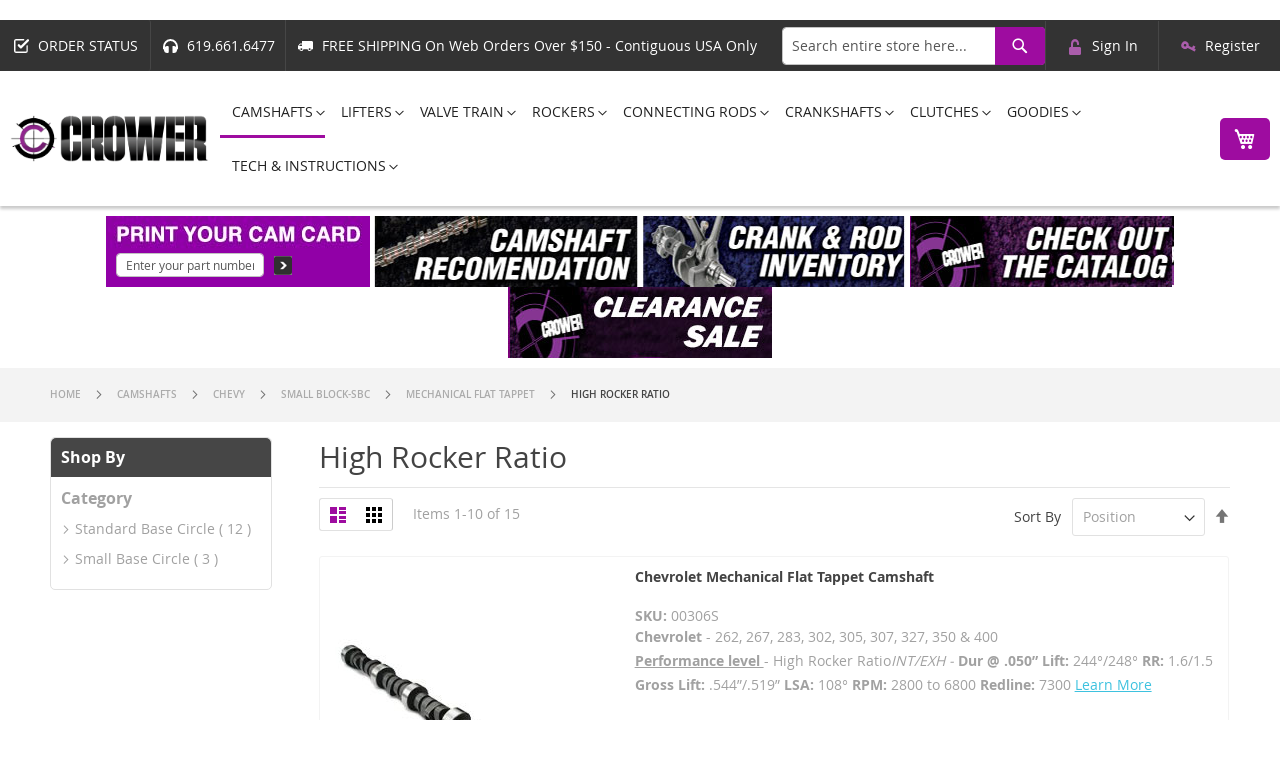

--- FILE ---
content_type: text/html; charset=UTF-8
request_url: https://crower.com/camshafts/chevy/small-block-sbc/mechanical-flat-tappet/high-rocker-ratio.html
body_size: 23592
content:
<!doctype html>
<html lang="en">
    <head >
        <script>
    var LOCALE = 'en\u002DUS';
    var BASE_URL = 'https\u003A\u002F\u002Fcrower.com\u002F';
    var require = {
        'baseUrl': 'https\u003A\u002F\u002Fcrower.com\u002Fstatic\u002Fversion1760985133\u002Ffrontend\u002FToweringmedia\u002Fcrowerc\u002Fen_US'
    };</script>        <meta charset="utf-8"/>
<meta name="title" content="High Rocker Ratio - Mechanical Flat Tappet - Small Block-SBC - Chevy - Camshafts"/>
<meta name="description" content="Crower's high performance camshafts, crankshafts, connecting rods, roller lifters, rocker arms, valve train components and large variety of aftermarket engine parts for international and domestic automobiles, diesels, boats, tractors, motorcycles, and trucks.  Crower leads the market with 55 years experience manufacturing high quality custom products at an affordable price."/>
<meta name="keywords" content="camshafts, connecting rods, roller lifters, rocker arms, valve train components, crower cams and equipment company, "/>
<meta name="robots" content="INDEX,FOLLOW"/>
<meta name="viewport" content="width=device-width, initial-scale=1"/>
<meta name="format-detection" content="telephone=no"/>
<title>High Rocker Ratio - Mechanical Flat Tappet - Small Block-SBC - Chevy - Camshafts</title>
<link  rel="stylesheet" type="text/css"  media="all" href="https://crower.com/static/version1760985133/frontend/Toweringmedia/crowerc/en_US/mage/calendar.css" />
<link  rel="stylesheet" type="text/css"  media="all" href="https://crower.com/static/version1760985133/frontend/Toweringmedia/crowerc/en_US/Mageplaza_Blog/css/mpBlogIcon.css" />
<link  rel="stylesheet" type="text/css"  media="all" href="https://crower.com/static/version1760985133/frontend/Toweringmedia/crowerc/en_US/css/styles-m.css" />
<link  rel="stylesheet" type="text/css"  media="all" href="https://crower.com/static/version1760985133/frontend/Toweringmedia/crowerc/en_US/jquery/uppy/dist/uppy-custom.css" />
<link  rel="stylesheet" type="text/css"  media="all" href="https://crower.com/static/version1760985133/frontend/Toweringmedia/crowerc/en_US/WeltPixel_OwlCarouselSlider/css/owl.carousel.css" />
<link  rel="stylesheet" type="text/css"  media="screen and (min-width: 768px)" href="https://crower.com/static/version1760985133/frontend/Toweringmedia/crowerc/en_US/css/styles-l.css" />
<link  rel="stylesheet" type="text/css"  media="print" href="https://crower.com/static/version1760985133/frontend/Toweringmedia/crowerc/en_US/css/print.css" />
<link  rel="stylesheet" type="text/css"  media="all" href="https://crower.com/static/version1760985133/frontend/Toweringmedia/crowerc/en_US/css/customtheme.css" />
<script  type="text/javascript"  src="https://crower.com/static/version1760985133/frontend/Toweringmedia/crowerc/en_US/requirejs/require.js"></script>
<script  type="text/javascript"  src="https://crower.com/static/version1760985133/frontend/Toweringmedia/crowerc/en_US/mage/requirejs/mixins.js"></script>
<script  type="text/javascript"  src="https://crower.com/static/version1760985133/frontend/Toweringmedia/crowerc/en_US/requirejs-config.js"></script>
<link rel="preload" as="font" crossorigin="anonymous" href="https://crower.com/static/version1760985133/frontend/Toweringmedia/crowerc/en_US/fonts/opensans/light/opensans-300.woff2" />
<link rel="preload" as="font" crossorigin="anonymous" href="https://crower.com/static/version1760985133/frontend/Toweringmedia/crowerc/en_US/fonts/opensans/regular/opensans-400.woff2" />
<link rel="preload" as="font" crossorigin="anonymous" href="https://crower.com/static/version1760985133/frontend/Toweringmedia/crowerc/en_US/fonts/opensans/semibold/opensans-600.woff2" />
<link rel="preload" as="font" crossorigin="anonymous" href="https://crower.com/static/version1760985133/frontend/Toweringmedia/crowerc/en_US/fonts/opensans/bold/opensans-700.woff2" />
<link rel="preload" as="font" crossorigin="anonymous" href="https://crower.com/static/version1760985133/frontend/Toweringmedia/crowerc/en_US/fonts/Luma-Icons.woff2" />
<link  rel="icon" type="image/x-icon" href="https://crower.com/media/favicon/stores/1/faveicon.jpg" />
<link  rel="shortcut icon" type="image/x-icon" href="https://crower.com/media/favicon/stores/1/faveicon.jpg" />
        <!-- BEGIN GOOGLE ANALYTICS CODE -->
<script type="text/x-magento-init">
{
    "*": {
        "Magento_GoogleAnalytics/js/google-analytics": {
            "isCookieRestrictionModeEnabled": 0,
            "currentWebsite": 1,
            "cookieName": "user_allowed_save_cookie",
            "ordersTrackingData": [],
            "pageTrackingData": {"optPageUrl":"","isAnonymizedIpActive":false,"accountId":"UA-20912428-1"}        }
    }
}
</script>
<!-- END GOOGLE ANALYTICS CODE -->
    <script type="text/x-magento-init">
        {
            "*": {
                "Magento_PageCache/js/form-key-provider": {
                    "isPaginationCacheEnabled":
                        0                }
            }
        }
    </script>
    </head>
    <body data-container="body"
          data-mage-init='{"loaderAjax": {}, "loader": { "icon": "https://crower.com/static/version1760985133/frontend/Toweringmedia/crowerc/en_US/images/loader-2.gif"}}'
        id="html-body" class="page-products categorypath-camshafts-chevy-small-block-sbc-mechanical-flat-tappet-high-rocker-ratio category-high-rocker-ratio catalog-category-view page-layout-2columns-left">
        
<script type="text/x-magento-init">
    {
        "*": {
            "Magento_PageBuilder/js/widget-initializer": {
                "config": {"[data-content-type=\"slider\"][data-appearance=\"default\"]":{"Magento_PageBuilder\/js\/content-type\/slider\/appearance\/default\/widget":false},"[data-content-type=\"map\"]":{"Magento_PageBuilder\/js\/content-type\/map\/appearance\/default\/widget":false},"[data-content-type=\"row\"]":{"Magento_PageBuilder\/js\/content-type\/row\/appearance\/default\/widget":false},"[data-content-type=\"tabs\"]":{"Magento_PageBuilder\/js\/content-type\/tabs\/appearance\/default\/widget":false},"[data-content-type=\"slide\"]":{"Magento_PageBuilder\/js\/content-type\/slide\/appearance\/default\/widget":{"buttonSelector":".pagebuilder-slide-button","showOverlay":"hover","dataRole":"slide"}},"[data-content-type=\"banner\"]":{"Magento_PageBuilder\/js\/content-type\/banner\/appearance\/default\/widget":{"buttonSelector":".pagebuilder-banner-button","showOverlay":"hover","dataRole":"banner"}},"[data-content-type=\"buttons\"]":{"Magento_PageBuilder\/js\/content-type\/buttons\/appearance\/inline\/widget":false},"[data-content-type=\"products\"][data-appearance=\"carousel\"]":{"Magento_PageBuilder\/js\/content-type\/products\/appearance\/carousel\/widget":false}},
                "breakpoints": {"desktop":{"label":"Desktop","stage":true,"default":true,"class":"desktop-switcher","icon":"Magento_PageBuilder::css\/images\/switcher\/switcher-desktop.svg","conditions":{"min-width":"1024px"},"options":{"products":{"default":{"slidesToShow":"5"}}}},"tablet":{"conditions":{"max-width":"1024px","min-width":"768px"},"options":{"products":{"default":{"slidesToShow":"4"},"continuous":{"slidesToShow":"3"}}}},"mobile":{"label":"Mobile","stage":true,"class":"mobile-switcher","icon":"Magento_PageBuilder::css\/images\/switcher\/switcher-mobile.svg","media":"only screen and (max-width: 768px)","conditions":{"max-width":"768px","min-width":"640px"},"options":{"products":{"default":{"slidesToShow":"3"}}}},"mobile-small":{"conditions":{"max-width":"640px"},"options":{"products":{"default":{"slidesToShow":"2"},"continuous":{"slidesToShow":"1"}}}}}            }
        }
    }
</script>

<div class="cookie-status-message" id="cookie-status">
    The store will not work correctly when cookies are disabled.</div>
<script type="text&#x2F;javascript">document.querySelector("#cookie-status").style.display = "none";</script>
<script type="text/x-magento-init">
    {
        "*": {
            "cookieStatus": {}
        }
    }
</script>

<script type="text/x-magento-init">
    {
        "*": {
            "mage/cookies": {
                "expires": null,
                "path": "\u002F",
                "domain": ".crower.com",
                "secure": true,
                "lifetime": "3600"
            }
        }
    }
</script>
    <noscript>
        <div class="message global noscript">
            <div class="content">
                <p>
                    <strong>JavaScript seems to be disabled in your browser.</strong>
                    <span>
                        For the best experience on our site, be sure to turn on Javascript in your browser.                    </span>
                </p>
            </div>
        </div>
    </noscript>

<script>
    window.cookiesConfig = window.cookiesConfig || {};
    window.cookiesConfig.secure = true;
</script><script>    require.config({
        map: {
            '*': {
                wysiwygAdapter: 'mage/adminhtml/wysiwyg/tiny_mce/tinymceAdapter'
            }
        }
    });</script><script>    require.config({
        paths: {
            googleMaps: 'https\u003A\u002F\u002Fmaps.googleapis.com\u002Fmaps\u002Fapi\u002Fjs\u003Fv\u003D3.53\u0026key\u003D'
        },
        config: {
            'Magento_PageBuilder/js/utils/map': {
                style: '',
            },
            'Magento_PageBuilder/js/content-type/map/preview': {
                apiKey: '',
                apiKeyErrorMessage: 'You\u0020must\u0020provide\u0020a\u0020valid\u0020\u003Ca\u0020href\u003D\u0027https\u003A\u002F\u002Fcrower.com\u002Fadminhtml\u002Fsystem_config\u002Fedit\u002Fsection\u002Fcms\u002F\u0023cms_pagebuilder\u0027\u0020target\u003D\u0027_blank\u0027\u003EGoogle\u0020Maps\u0020API\u0020key\u003C\u002Fa\u003E\u0020to\u0020use\u0020a\u0020map.'
            },
            'Magento_PageBuilder/js/form/element/map': {
                apiKey: '',
                apiKeyErrorMessage: 'You\u0020must\u0020provide\u0020a\u0020valid\u0020\u003Ca\u0020href\u003D\u0027https\u003A\u002F\u002Fcrower.com\u002Fadminhtml\u002Fsystem_config\u002Fedit\u002Fsection\u002Fcms\u002F\u0023cms_pagebuilder\u0027\u0020target\u003D\u0027_blank\u0027\u003EGoogle\u0020Maps\u0020API\u0020key\u003C\u002Fa\u003E\u0020to\u0020use\u0020a\u0020map.'
            },
        }
    });</script><script>
    require.config({
        shim: {
            'Magento_PageBuilder/js/utils/map': {
                deps: ['googleMaps']
            }
        }
    });</script><div class="widget block block-static-block">
    </div>
<div class="page-wrapper"><header class="page-header"><div class="header-mini-container"><div class="custom-links">
<div class="order-status"><a href="https://crower.com/trackingorder" target="_blank"><span>Order Status</span></a></div>
<div class="phoneNumber"><span>619.661.6477</span></div>
<div class="free-shipping"><span>FREE SHIPPING On Web Orders Over $150 - Contiguous USA Only</span></div>
</div><div class="block block-search">
    <div class="block block-title"><strong>Search</strong></div>
    <div class="block block-content">
        <form class="form minisearch" id="search_mini_form"
              action="https://crower.com/catalogsearch/result/" method="get">
                        <div class="field search">
                <label class="label" for="search" data-role="minisearch-label">
                    <span>Search</span>
                </label>
                <div class="control">
                    <input id="search"
                           data-mage-init='{
                            "quickSearch": {
                                "formSelector": "#search_mini_form",
                                "url": "https://crower.com/search/ajax/suggest/",
                                "destinationSelector": "#search_autocomplete",
                                "minSearchLength": "4"
                            }
                        }'
                           type="text"
                           name="q"
                           value=""
                           placeholder="Search&#x20;entire&#x20;store&#x20;here..."
                           class="input-text"
                           maxlength="128"
                           role="combobox"
                           aria-haspopup="false"
                           aria-autocomplete="both"
                           autocomplete="off"
                           aria-expanded="false"/>
                    <div id="search_autocomplete" class="search-autocomplete"></div>
                    <div class="nested">
    <a class="action advanced" href="https://crower.com/catalogsearch/advanced/" data-action="advanced-search">
        Advanced Search    </a>
</div>
                </div>
            </div>
            <div class="actions">
                <button type="submit"
                        title="Search"
                        class="action search"
                        aria-label="Search"
                >
                    <span>Search</span>
                </button>
            </div>
        </form>
    </div>
</div>
<div class="panel header"><a class="action skip contentarea"
   href="#contentarea">
    <span>
        Skip to Content    </span>
</a>
<ul class="header links">    <li class="greet welcome" data-bind="scope: 'customer'">
        <!-- ko if: customer().fullname  -->
        <span class="logged-in"
              data-bind="text: new String('Welcome, %1!').
              replace('%1', customer().fullname)">
        </span>
        <!-- /ko -->
        <!-- ko ifnot: customer().fullname  -->
        <span class="not-logged-in"
              data-bind="text: 'Default welcome msg!'"></span>
                <!-- /ko -->
    </li>
        <script type="text/x-magento-init">
        {
            "*": {
                "Magento_Ui/js/core/app": {
                    "components": {
                        "customer": {
                            "component": "Magento_Customer/js/view/customer"
                        }
                    }
                }
            }
        }
    </script>
<li class="link authorization-link" data-label="or">
    <a href="https://crower.com/customer/account/login/referer/aHR0cHM6Ly9jcm93ZXIuY29tL2NhbXNoYWZ0cy9jaGV2eS9zbWFsbC1ibG9jay1zYmMvbWVjaGFuaWNhbC1mbGF0LXRhcHBldC9oaWdoLXJvY2tlci1yYXRpby5odG1s/"        >Sign In</a>
</li>
<li><a href="https://crower.com/customer/account/create/" id="idpDOWEoj9" class="create-account" >Register</a></li></ul></div></div><div class="header content"><span data-action="toggle-nav" class="action nav-toggle"><span>Toggle Nav</span></span>
<a
    class="logo"
    href="https://crower.com/"
    title="Crower"
    aria-label="store logo">
    <img src="https://crower.com/media/logo/default/logo.png"
         title="Crower"
         alt="Crower"
            width="170"                />
</a>
    <div class="sections nav-sections">
                <div class="section-items nav-sections-items"
             data-mage-init='{"tabs":{"openedState":"active"}}'>
                                            <div class="section-item-title nav-sections-item-title"
                     data-role="collapsible">
                    <a class="nav-sections-item-switch"
                       data-toggle="switch" href="#store.menu">
                        Menu                    </a>
                </div>
                <div class="section-item-content nav-sections-item-content"
                     id="store.menu"
                     data-role="content">
                    
<nav class="navigation" data-action="navigation">
    <ul data-mage-init='{"menu":{"responsive":true, "expanded":true, "position":{"my":"left top","at":"left bottom"}}}'>
        <li  class="level0 nav-1 category-item first level-top parent"><a href="https://crower.com/camshafts.html"  class="level-top" ><span>Camshafts</span></a><ul class="level0 submenu"><li  class="level1 nav-1-1 category-item first"><a href="https://crower.com/camshafts/beast-cams.html" ><span>Beast Cams</span></a></li><li  class="level1 nav-1-2 category-item"><a href="https://crower.com/camshafts/cam-lifter-kits.html" ><span>Cam &amp; Lifter Kits</span></a></li><li  class="level1 nav-1-3 category-item parent"><a href="https://crower.com/camshafts/amc.html" ><span>AMC</span></a><ul class="level1 submenu"><li  class="level2 nav-1-3-1 category-item first parent"><a href="https://crower.com/camshafts/amc/199-232-234-258.html" ><span>199, 232, 234 &amp; 258</span></a><ul class="level2 submenu"><li  class="level3 nav-1-3-1-1 category-item first"><a href="https://crower.com/camshafts/amc/199-232-234-258/hydraulic-flat-tappet.html" ><span>Hydraulic Flat Tappet</span></a></li><li  class="level3 nav-1-3-1-2 category-item last"><a href="https://crower.com/camshafts/amc/199-232-234-258/mechanical-flat-tappet.html" ><span>Mechanical Flat Tappet</span></a></li></ul></li><li  class="level2 nav-1-3-2 category-item last"><a href="https://crower.com/camshafts/amc/290-304-343-360-5-9l-390-401.html" ><span>290, 304, 343, 360 (5.9L), 390 &amp; 401</span></a></li></ul></li><li  class="level1 nav-1-4 category-item parent"><a href="https://crower.com/camshafts/buick.html" ><span>Buick</span></a><ul class="level1 submenu"><li  class="level2 nav-1-4-1 category-item first"><a href="https://crower.com/camshafts/buick/215-300-340.html" ><span>215, 300 &amp; 340</span></a></li><li  class="level2 nav-1-4-2 category-item"><a href="https://crower.com/camshafts/buick/350.html" ><span>350</span></a></li><li  class="level2 nav-1-4-3 category-item last"><a href="https://crower.com/camshafts/buick/400-430-455.html" ><span>400, 430 &amp; 455</span></a></li></ul></li><li  class="level1 nav-1-5 category-item parent"><a href="https://crower.com/camshafts/chevy.html" ><span>Chevy</span></a><ul class="level1 submenu"><li  class="level2 nav-1-5-1 category-item first parent"><a href="https://crower.com/camshafts/chevy/small-block-sbc.html" ><span>Small Block-SBC</span></a><ul class="level2 submenu"><li  class="level3 nav-1-5-1-1 category-item first"><a href="https://crower.com/camshafts/chevy/small-block-sbc/custom.html" ><span>Custom</span></a></li><li  class="level3 nav-1-5-1-2 category-item parent"><a href="https://crower.com/camshafts/chevy/small-block-sbc/hydraulic-flat-tappet.html" ><span>Hydraulic Flat Tappet</span></a><ul class="level3 submenu"><li  class="level4 nav-1-5-1-2-1 category-item first"><a href="https://crower.com/camshafts/chevy/small-block-sbc/hydraulic-flat-tappet/beast-series.html" ><span>Beast Series</span></a></li><li  class="level4 nav-1-5-1-2-2 category-item parent"><a href="https://crower.com/camshafts/chevy/small-block-sbc/hydraulic-flat-tappet/compu-pro.html" ><span>Compu-Pro</span></a><ul class="level4 submenu"><li  class="level5 nav-1-5-1-2-2-1 category-item first"><a href="https://crower.com/camshafts/chevy/small-block-sbc/hydraulic-flat-tappet/compu-pro/standard-base-circle.html" ><span>Standard Base Circle</span></a></li><li  class="level5 nav-1-5-1-2-2-2 category-item last"><a href="https://crower.com/camshafts/chevy/small-block-sbc/hydraulic-flat-tappet/compu-pro/small-base-circle.html" ><span>Small Base Circle</span></a></li></ul></li><li  class="level4 nav-1-5-1-2-3 category-item parent"><a href="https://crower.com/camshafts/chevy/small-block-sbc/hydraulic-flat-tappet/efi-forced-induction-nos.html" ><span>EFI, Forced Induction &amp; NOS</span></a><ul class="level4 submenu"><li  class="level5 nav-1-5-1-2-3-1 category-item first"><a href="https://crower.com/camshafts/chevy/small-block-sbc/hydraulic-flat-tappet/efi-forced-induction-nos/standard-base-circle.html" ><span>Standard Base Circle</span></a></li><li  class="level5 nav-1-5-1-2-3-2 category-item last"><a href="https://crower.com/camshafts/chevy/small-block-sbc/hydraulic-flat-tappet/efi-forced-induction-nos/small-base-circle.html" ><span>Small Base Circle</span></a></li></ul></li><li  class="level4 nav-1-5-1-2-4 category-item parent"><a href="https://crower.com/camshafts/chevy/small-block-sbc/hydraulic-flat-tappet/420-series.html" ><span>420 Series</span></a><ul class="level4 submenu"><li  class="level5 nav-1-5-1-2-4-1 category-item first"><a href="https://crower.com/camshafts/chevy/small-block-sbc/hydraulic-flat-tappet/420-series/standard-base-circle.html" ><span>Standard Base Circle</span></a></li><li  class="level5 nav-1-5-1-2-4-2 category-item last"><a href="https://crower.com/camshafts/chevy/small-block-sbc/hydraulic-flat-tappet/420-series/small-base-circle.html" ><span>Small Base Circle</span></a></li></ul></li><li  class="level4 nav-1-5-1-2-5 category-item parent"><a href="https://crower.com/camshafts/chevy/small-block-sbc/hydraulic-flat-tappet/hi-draulic-hauler.html" ><span>Hi-Draulic Hauler</span></a><ul class="level4 submenu"><li  class="level5 nav-1-5-1-2-5-1 category-item first"><a href="https://crower.com/camshafts/chevy/small-block-sbc/hydraulic-flat-tappet/hi-draulic-hauler/standard-base-circle.html" ><span>Standard Base Circle</span></a></li><li  class="level5 nav-1-5-1-2-5-2 category-item last"><a href="https://crower.com/camshafts/chevy/small-block-sbc/hydraulic-flat-tappet/hi-draulic-hauler/small-base-circle.html" ><span>Small Base Circle</span></a></li></ul></li><li  class="level4 nav-1-5-1-2-6 category-item parent"><a href="https://crower.com/camshafts/chevy/small-block-sbc/hydraulic-flat-tappet/marine.html" ><span>Marine</span></a><ul class="level4 submenu"><li  class="level5 nav-1-5-1-2-6-1 category-item first"><a href="https://crower.com/camshafts/chevy/small-block-sbc/hydraulic-flat-tappet/marine/standard-base-circle.html" ><span>Standard Base Circle</span></a></li><li  class="level5 nav-1-5-1-2-6-2 category-item last"><a href="https://crower.com/camshafts/chevy/small-block-sbc/hydraulic-flat-tappet/marine/small-base-circle.html" ><span>Small Base Circle</span></a></li></ul></li><li  class="level4 nav-1-5-1-2-7 category-item"><a href="https://crower.com/camshafts/chevy/small-block-sbc/hydraulic-flat-tappet/monarch.html" ><span>Monarch</span></a></li><li  class="level4 nav-1-5-1-2-8 category-item parent"><a href="https://crower.com/camshafts/chevy/small-block-sbc/hydraulic-flat-tappet/stock-lift-rule.html" ><span>Stock Lift Rule</span></a><ul class="level4 submenu"><li  class="level5 nav-1-5-1-2-8-1 category-item first"><a href="https://crower.com/camshafts/chevy/small-block-sbc/hydraulic-flat-tappet/stock-lift-rule/standard-base-circle.html" ><span>Standard Base Circle</span></a></li><li  class="level5 nav-1-5-1-2-8-2 category-item last"><a href="https://crower.com/camshafts/chevy/small-block-sbc/hydraulic-flat-tappet/stock-lift-rule/small-base-circle.html" ><span>Small Base Circle</span></a></li></ul></li><li  class="level4 nav-1-5-1-2-9 category-item"><a href="https://crower.com/camshafts/chevy/small-block-sbc/hydraulic-flat-tappet/stock-vacuum-rule.html" ><span>Stock Vacuum Rule</span></a></li><li  class="level4 nav-1-5-1-2-10 category-item parent"><a href="https://crower.com/camshafts/chevy/small-block-sbc/hydraulic-flat-tappet/short-track.html" ><span>Short Track</span></a><ul class="level4 submenu"><li  class="level5 nav-1-5-1-2-10-1 category-item first"><a href="https://crower.com/camshafts/chevy/small-block-sbc/hydraulic-flat-tappet/short-track/standard-base-circle.html" ><span>Standard Base Circle</span></a></li><li  class="level5 nav-1-5-1-2-10-2 category-item last"><a href="https://crower.com/camshafts/chevy/small-block-sbc/hydraulic-flat-tappet/short-track/small-base-circle.html" ><span>Small Base Circle</span></a></li></ul></li><li  class="level4 nav-1-5-1-2-11 category-item"><a href="https://crower.com/camshafts/chevy/small-block-sbc/hydraulic-flat-tappet/supercharger.html" ><span>Supercharger</span></a></li><li  class="level4 nav-1-5-1-2-12 category-item last"><a href="https://crower.com/camshafts/chevy/small-block-sbc/hydraulic-flat-tappet/turbomaster.html" ><span>Turbomaster</span></a></li></ul></li><li  class="level3 nav-1-5-1-3 category-item parent"><a href="https://crower.com/camshafts/chevy/small-block-sbc/hydraulic-roller.html" ><span>Hydraulic Roller</span></a><ul class="level3 submenu"><li  class="level4 nav-1-5-1-3-1 category-item first parent"><a href="https://crower.com/camshafts/chevy/small-block-sbc/hydraulic-roller/efi-forced-induction-nos.html" ><span>EFI, Forced Induction &amp; NOS</span></a><ul class="level4 submenu"><li  class="level5 nav-1-5-1-3-1-1 category-item first parent"><a href="https://crower.com/camshafts/chevy/small-block-sbc/hydraulic-roller/efi-forced-induction-nos/standard.html" ><span>Standard</span></a><ul class="level5 submenu"><li  class="level6 nav-1-5-1-3-1-1-1 category-item first"><a href="https://crower.com/camshafts/chevy/small-block-sbc/hydraulic-roller/efi-forced-induction-nos/standard/standard-base-circle.html" ><span>Standard Base Circle</span></a></li><li  class="level6 nav-1-5-1-3-1-1-2 category-item last"><a href="https://crower.com/camshafts/chevy/small-block-sbc/hydraulic-roller/efi-forced-induction-nos/standard/small-base-circle.html" ><span>Small Base Circle</span></a></li></ul></li><li  class="level5 nav-1-5-1-3-1-2 category-item last"><a href="https://crower.com/camshafts/chevy/small-block-sbc/hydraulic-roller/efi-forced-induction-nos/late-model.html" ><span>Late Model</span></a></li></ul></li><li  class="level4 nav-1-5-1-3-2 category-item parent"><a href="https://crower.com/camshafts/chevy/small-block-sbc/hydraulic-roller/high-lift.html" ><span>High Lift</span></a><ul class="level4 submenu"><li  class="level5 nav-1-5-1-3-2-1 category-item first parent"><a href="https://crower.com/camshafts/chevy/small-block-sbc/hydraulic-roller/high-lift/late-model.html" ><span>Late Model</span></a><ul class="level5 submenu"><li  class="level6 nav-1-5-1-3-2-1-1 category-item first last"><a href="https://crower.com/camshafts/chevy/small-block-sbc/hydraulic-roller/high-lift/late-model/standard-base-circle.html" ><span>Standard Base Circle</span></a></li></ul></li><li  class="level5 nav-1-5-1-3-2-2 category-item last parent"><a href="https://crower.com/camshafts/chevy/small-block-sbc/hydraulic-roller/high-lift/standard.html" ><span>Standard</span></a><ul class="level5 submenu"><li  class="level6 nav-1-5-1-3-2-2-1 category-item first"><a href="https://crower.com/camshafts/chevy/small-block-sbc/hydraulic-roller/high-lift/standard/small-base-circle.html" ><span>Small Base Circle</span></a></li><li  class="level6 nav-1-5-1-3-2-2-2 category-item last"><a href="https://crower.com/camshafts/chevy/small-block-sbc/hydraulic-roller/high-lift/standard/standard-base-circle.html" ><span>Standard Base Circle</span></a></li></ul></li></ul></li><li  class="level4 nav-1-5-1-3-3 category-item parent"><a href="https://crower.com/camshafts/chevy/small-block-sbc/hydraulic-roller/high-rpm.html" ><span>High RPM</span></a><ul class="level4 submenu"><li  class="level5 nav-1-5-1-3-3-1 category-item first"><a href="https://crower.com/camshafts/chevy/small-block-sbc/hydraulic-roller/high-rpm/standard-base-circle.html" ><span>Standard Base Circle</span></a></li><li  class="level5 nav-1-5-1-3-3-2 category-item last"><a href="https://crower.com/camshafts/chevy/small-block-sbc/hydraulic-roller/high-rpm/small-base-circle.html" ><span>Small Base Circle</span></a></li></ul></li><li  class="level4 nav-1-5-1-3-4 category-item parent"><a href="https://crower.com/camshafts/chevy/small-block-sbc/hydraulic-roller/beast-series/standard.html" ><span>Standard</span></a><ul class="level4 submenu"><li  class="level5 nav-1-5-1-3-4-1 category-item first"><a href="https://crower.com/camshafts/chevy/small-block-sbc/hydraulic-roller/beast-series/standard/standard-base-cirlce.html" ><span>Standard Base Cirlce</span></a></li><li  class="level5 nav-1-5-1-3-4-2 category-item last"><a href="https://crower.com/camshafts/chevy/small-block-sbc/hydraulic-roller/beast-series/standard/small-base-cirlce.html" ><span>Small Base Cirlce</span></a></li></ul></li><li  class="level4 nav-1-5-1-3-5 category-item last parent"><a href="https://crower.com/camshafts/chevy/small-block-sbc/hydraulic-roller/beast-series/late-model.html" ><span>Late Model</span></a><ul class="level4 submenu"><li  class="level5 nav-1-5-1-3-5-1 category-item first"><a href="https://crower.com/camshafts/chevy/small-block-sbc/hydraulic-roller/beast-series/late-model/standard-base-circle.html" ><span>Standard Base Circle</span></a></li><li  class="level5 nav-1-5-1-3-5-2 category-item last"><a href="https://crower.com/camshafts/chevy/small-block-sbc/hydraulic-roller/beast-series/late-model/small-base-circle.html" ><span>Small Base Circle</span></a></li></ul></li></ul></li><li  class="level3 nav-1-5-1-4 category-item parent"><a href="https://crower.com/camshafts/chevy/small-block-sbc/mechanical-flat-tappet.html" ><span>Mechanical Flat Tappet</span></a><ul class="level3 submenu"><li  class="level4 nav-1-5-1-4-1 category-item first"><a href="https://crower.com/camshafts/chevy/small-block-sbc/mechanical-flat-tappet/ball-nose.html" ><span>Ball Nose</span></a></li><li  class="level4 nav-1-5-1-4-2 category-item parent"><a href="https://crower.com/camshafts/chevy/small-block-sbc/mechanical-flat-tappet/compu-pro.html" ><span>Compu-Pro</span></a><ul class="level4 submenu"><li  class="level5 nav-1-5-1-4-2-1 category-item first"><a href="https://crower.com/camshafts/chevy/small-block-sbc/mechanical-flat-tappet/compu-pro/standard-base-cirlce.html" ><span>Standard Base Cirlce</span></a></li><li  class="level5 nav-1-5-1-4-2-2 category-item last"><a href="https://crower.com/camshafts/chevy/small-block-sbc/mechanical-flat-tappet/compu-pro/small-base-cirlce.html" ><span>Small Base Cirlce</span></a></li></ul></li><li  class="level4 nav-1-5-1-4-3 category-item parent"><a href="https://crower.com/camshafts/chevy/small-block-sbc/mechanical-flat-tappet/high-rpm.html" ><span>High RPM</span></a><ul class="level4 submenu"><li  class="level5 nav-1-5-1-4-3-1 category-item first"><a href="https://crower.com/camshafts/chevy/small-block-sbc/mechanical-flat-tappet/high-rpm/standard-base-circle.html" ><span>Standard Base Circle</span></a></li><li  class="level5 nav-1-5-1-4-3-2 category-item last"><a href="https://crower.com/camshafts/chevy/small-block-sbc/mechanical-flat-tappet/high-rpm/small-base-circle.html" ><span>Small Base Circle</span></a></li></ul></li><li  class="level4 nav-1-5-1-4-4 category-item parent"><a href="https://crower.com/camshafts/chevy/small-block-sbc/mechanical-flat-tappet/high-rocker-ratio.html" ><span>High Rocker Ratio</span></a><ul class="level4 submenu"><li  class="level5 nav-1-5-1-4-4-1 category-item first"><a href="https://crower.com/camshafts/chevy/small-block-sbc/mechanical-flat-tappet/high-rocker-ratio/standard-base-circle.html" ><span>Standard Base Circle</span></a></li><li  class="level5 nav-1-5-1-4-4-2 category-item last"><a href="https://crower.com/camshafts/chevy/small-block-sbc/mechanical-flat-tappet/high-rocker-ratio/small-base-circle.html" ><span>Small Base Circle</span></a></li></ul></li><li  class="level4 nav-1-5-1-4-5 category-item"><a href="https://crower.com/camshafts/chevy/small-block-sbc/mechanical-flat-tappet/monarch.html" ><span>Monarch</span></a></li><li  class="level4 nav-1-5-1-4-6 category-item last parent"><a href="https://crower.com/camshafts/chevy/small-block-sbc/mechanical-flat-tappet/pro-street.html" ><span>Pro-Street</span></a><ul class="level4 submenu"><li  class="level5 nav-1-5-1-4-6-1 category-item first"><a href="https://crower.com/camshafts/chevy/small-block-sbc/mechanical-flat-tappet/pro-street/standard-base-circle.html" ><span>Standard Base Circle</span></a></li><li  class="level5 nav-1-5-1-4-6-2 category-item last"><a href="https://crower.com/camshafts/chevy/small-block-sbc/mechanical-flat-tappet/pro-street/small-base-circle.html" ><span>Small Base Circle</span></a></li></ul></li></ul></li><li  class="level3 nav-1-5-1-5 category-item last parent"><a href="https://crower.com/camshafts/chevy/small-block-sbc/mechanical-roller.html" ><span>Mechanical Roller</span></a><ul class="level3 submenu"><li  class="level4 nav-1-5-1-5-1 category-item first parent"><a href="https://crower.com/camshafts/chevy/small-block-sbc/mechanical-roller/beast.html" ><span>Beast</span></a><ul class="level4 submenu"><li  class="level5 nav-1-5-1-5-1-1 category-item first parent"><a href="https://crower.com/camshafts/chevy/small-block-sbc/mechanical-roller/beast/standard.html" ><span>Standard</span></a><ul class="level5 submenu"><li  class="level6 nav-1-5-1-5-1-1-1 category-item first"><a href="https://crower.com/camshafts/chevy/small-block-sbc/mechanical-roller/beast/standard/standard-base-circle.html" ><span>Standard Base Circle</span></a></li><li  class="level6 nav-1-5-1-5-1-1-2 category-item last"><a href="https://crower.com/camshafts/chevy/small-block-sbc/mechanical-roller/beast/standard/small-base-circle.html" ><span>Small Base Circle</span></a></li></ul></li><li  class="level5 nav-1-5-1-5-1-2 category-item last parent"><a href="https://crower.com/camshafts/chevy/small-block-sbc/mechanical-roller/beast/late-model.html" ><span>Late Model</span></a><ul class="level5 submenu"><li  class="level6 nav-1-5-1-5-1-2-1 category-item first last"><a href="https://crower.com/camshafts/chevy/small-block-sbc/mechanical-roller/beast/late-model/standard-base-circle.html" ><span>Standard Base Circle</span></a></li></ul></li></ul></li><li  class="level4 nav-1-5-1-5-2 category-item parent"><a href="https://crower.com/camshafts/chevy/small-block-sbc/mechanical-roller/street.html" ><span>Street</span></a><ul class="level4 submenu"><li  class="level5 nav-1-5-1-5-2-1 category-item first parent"><a href="https://crower.com/camshafts/chevy/small-block-sbc/mechanical-roller/street/standard.html" ><span>Standard</span></a><ul class="level5 submenu"><li  class="level6 nav-1-5-1-5-2-1-1 category-item first"><a href="https://crower.com/camshafts/chevy/small-block-sbc/mechanical-roller/street/standard/standard-base-circle.html" ><span>Standard Base Circle</span></a></li><li  class="level6 nav-1-5-1-5-2-1-2 category-item last"><a href="https://crower.com/camshafts/chevy/small-block-sbc/mechanical-roller/street/standard/small-base-circle.html" ><span>Small Base Circle</span></a></li></ul></li><li  class="level5 nav-1-5-1-5-2-2 category-item last"><a href="https://crower.com/camshafts/chevy/small-block-sbc/mechanical-roller/street/late-model.html" ><span>Late Model</span></a></li></ul></li><li  class="level4 nav-1-5-1-5-3 category-item parent"><a href="https://crower.com/camshafts/chevy/small-block-sbc/mechanical-roller/ultra-action.html" ><span>Ultra-Action</span></a><ul class="level4 submenu"><li  class="level5 nav-1-5-1-5-3-1 category-item first"><a href="https://crower.com/camshafts/chevy/small-block-sbc/mechanical-roller/ultra-action/standard-base-circle.html" ><span>Standard Base Circle</span></a></li><li  class="level5 nav-1-5-1-5-3-2 category-item last"><a href="https://crower.com/camshafts/chevy/small-block-sbc/mechanical-roller/ultra-action/small-base-circle.html" ><span>Small Base Circle</span></a></li></ul></li><li  class="level4 nav-1-5-1-5-4 category-item"><a href="https://crower.com/camshafts/chevy/small-block-sbc/mechanical-roller/smooth-action.html" ><span>Smooth Action</span></a></li><li  class="level4 nav-1-5-1-5-5 category-item"><a href="https://crower.com/camshafts/chevy/small-block-sbc/mechanical-roller/inrad.html" ><span>Inrad</span></a></li><li  class="level4 nav-1-5-1-5-6 category-item parent"><a href="https://crower.com/camshafts/chevy/small-block-sbc/mechanical-roller/low-rocker-ratio.html" ><span>Low Rocker Ratio</span></a><ul class="level4 submenu"><li  class="level5 nav-1-5-1-5-6-1 category-item first"><a href="https://crower.com/camshafts/chevy/small-block-sbc/mechanical-roller/low-rocker-ratio/standard-base-circle.html" ><span>Standard Base Circle</span></a></li><li  class="level5 nav-1-5-1-5-6-2 category-item last"><a href="https://crower.com/camshafts/chevy/small-block-sbc/mechanical-roller/low-rocker-ratio/small-base-circle.html" ><span>Small Base Circle</span></a></li></ul></li><li  class="level4 nav-1-5-1-5-7 category-item parent"><a href="https://crower.com/camshafts/chevy/small-block-sbc/mechanical-roller/oval-track.html" ><span>Oval Track</span></a><ul class="level4 submenu"><li  class="level5 nav-1-5-1-5-7-1 category-item first"><a href="https://crower.com/camshafts/chevy/small-block-sbc/mechanical-roller/oval-track/standard-base-circle.html" ><span>Standard Base Circle</span></a></li><li  class="level5 nav-1-5-1-5-7-2 category-item last"><a href="https://crower.com/camshafts/chevy/small-block-sbc/mechanical-roller/oval-track/small-base-circle.html" ><span>Small Base Circle</span></a></li></ul></li><li  class="level4 nav-1-5-1-5-8 category-item last parent"><a href="https://crower.com/camshafts/chevy/small-block-sbc/mechanical-roller/efi-forced-induction-nos.html" ><span>EFI, Forced Induction &amp; NOS</span></a><ul class="level4 submenu"><li  class="level5 nav-1-5-1-5-8-1 category-item first"><a href="https://crower.com/camshafts/chevy/small-block-sbc/mechanical-roller/efi-forced-induction-nos/standard-base-circle.html" ><span>Standard Base Circle</span></a></li><li  class="level5 nav-1-5-1-5-8-2 category-item last"><a href="https://crower.com/camshafts/chevy/small-block-sbc/mechanical-roller/efi-forced-induction-nos/small-base-circle.html" ><span>Small Base Circle</span></a></li></ul></li></ul></li></ul></li><li  class="level2 nav-1-5-2 category-item parent"><a href="https://crower.com/camshafts/chevy/big-block-bbc.html" ><span>Big Block-BBC</span></a><ul class="level2 submenu"><li  class="level3 nav-1-5-2-1 category-item first parent"><a href="https://crower.com/camshafts/chevy/big-block-bbc/custom.html" ><span>Custom</span></a><ul class="level3 submenu"><li  class="level4 nav-1-5-2-1-1 category-item first last"><a href="https://crower.com/camshafts/chevy/big-block-bbc/custom/mechanical-flat-tappet.html" ><span>Mechanical Flat Tappet</span></a></li></ul></li><li  class="level3 nav-1-5-2-2 category-item parent"><a href="https://crower.com/camshafts/chevy/big-block-bbc/hydraulic-flat-tappet.html" ><span>Hydraulic Flat Tappet</span></a><ul class="level3 submenu"><li  class="level4 nav-1-5-2-2-1 category-item first"><a href="https://crower.com/camshafts/chevy/big-block-bbc/hydraulic-flat-tappet/ball-nose.html" ><span>Ball Nose</span></a></li><li  class="level4 nav-1-5-2-2-2 category-item"><a href="https://crower.com/camshafts/chevy/big-block-bbc/hydraulic-flat-tappet/beast.html" ><span>Beast</span></a></li><li  class="level4 nav-1-5-2-2-3 category-item"><a href="https://crower.com/camshafts/chevy/big-block-bbc/hydraulic-flat-tappet/compu-pro.html" ><span>Compu-Pro</span></a></li><li  class="level4 nav-1-5-2-2-4 category-item"><a href="https://crower.com/camshafts/chevy/big-block-bbc/hydraulic-flat-tappet/hi-draulic-hauler.html" ><span>Hi-Draulic Hauler</span></a></li><li  class="level4 nav-1-5-2-2-5 category-item"><a href="https://crower.com/camshafts/chevy/big-block-bbc/hydraulic-flat-tappet/monarch.html" ><span>Monarch</span></a></li><li  class="level4 nav-1-5-2-2-6 category-item"><a href="https://crower.com/camshafts/chevy/big-block-bbc/hydraulic-flat-tappet/supercharger.html" ><span>Supercharger</span></a></li><li  class="level4 nav-1-5-2-2-7 category-item last"><a href="https://crower.com/camshafts/chevy/big-block-bbc/hydraulic-flat-tappet/turbomaster.html" ><span>Turbomaster</span></a></li></ul></li><li  class="level3 nav-1-5-2-3 category-item parent"><a href="https://crower.com/camshafts/chevy/big-block-bbc/hydraulic-roller.html" ><span>Hydraulic Roller</span></a><ul class="level3 submenu"><li  class="level4 nav-1-5-2-3-1 category-item first last parent"><a href="https://crower.com/camshafts/chevy/big-block-bbc/hydraulic-roller/beast.html" ><span>Beast</span></a><ul class="level4 submenu"><li  class="level5 nav-1-5-2-3-1-1 category-item first parent"><a href="https://crower.com/camshafts/chevy/big-block-bbc/hydraulic-roller/beast/standard.html" ><span>Standard</span></a><ul class="level5 submenu"><li  class="level6 nav-1-5-2-3-1-1-1 category-item first"><a href="https://crower.com/camshafts/chevy/big-block-bbc/hydraulic-roller/beast/standard/standard-base-circle.html" ><span>Standard Base Circle</span></a></li><li  class="level6 nav-1-5-2-3-1-1-2 category-item last"><a href="https://crower.com/camshafts/chevy/big-block-bbc/hydraulic-roller/beast/standard/small-base-circle.html" ><span>Small Base Circle</span></a></li></ul></li><li  class="level5 nav-1-5-2-3-1-2 category-item last"><a href="https://crower.com/camshafts/chevy/big-block-bbc/hydraulic-roller/beast/late-model.html" ><span>Late Model</span></a></li></ul></li></ul></li><li  class="level3 nav-1-5-2-4 category-item parent"><a href="https://crower.com/camshafts/chevy/big-block-bbc/mechanical-flat-tappet.html" ><span>Mechanical Flat Tappet</span></a><ul class="level3 submenu"><li  class="level4 nav-1-5-2-4-1 category-item first"><a href="https://crower.com/camshafts/chevy/big-block-bbc/mechanical-flat-tappet/monarch.html" ><span>Monarch</span></a></li><li  class="level4 nav-1-5-2-4-2 category-item"><a href="https://crower.com/camshafts/chevy/big-block-bbc/mechanical-flat-tappet/pro-street.html" ><span>Pro-Street</span></a></li><li  class="level4 nav-1-5-2-4-3 category-item"><a href="https://crower.com/camshafts/chevy/big-block-bbc/mechanical-flat-tappet/high-rpm.html" ><span>High RPM</span></a></li><li  class="level4 nav-1-5-2-4-4 category-item last"><a href="https://crower.com/camshafts/chevy/big-block-bbc/mechanical-flat-tappet/compu-pro.html" ><span>Compu-Pro</span></a></li></ul></li><li  class="level3 nav-1-5-2-5 category-item last parent"><a href="https://crower.com/camshafts/chevy/big-block-bbc/mechanical-roller.html" ><span>Mechanical Roller</span></a><ul class="level3 submenu"><li  class="level4 nav-1-5-2-5-1 category-item first"><a href="https://crower.com/camshafts/chevy/big-block-bbc/mechanical-roller/street-roller.html" ><span>Street Roller</span></a></li><li  class="level4 nav-1-5-2-5-2 category-item"><a href="https://crower.com/camshafts/chevy/big-block-bbc/mechanical-roller/ultra-action.html" ><span>Ultra-Action</span></a></li><li  class="level4 nav-1-5-2-5-3 category-item"><a href="https://crower.com/camshafts/chevy/big-block-bbc/mechanical-roller/high-rpm.html" ><span>High RPM</span></a></li><li  class="level4 nav-1-5-2-5-4 category-item last"><a href="https://crower.com/camshafts/chevy/big-block-bbc/mechanical-roller/blown.html" ><span>Blown </span></a></li></ul></li></ul></li><li  class="level2 nav-1-5-3 category-item parent"><a href="https://crower.com/camshafts/chevy/173-60-degree.html" ><span>173 60 Degree</span></a><ul class="level2 submenu"><li  class="level3 nav-1-5-3-1 category-item first parent"><a href="https://crower.com/camshafts/chevy/173-60-degree/hydraulic-flat-tappet.html" ><span>Hydraulic Flat Tappet</span></a><ul class="level3 submenu"><li  class="level4 nav-1-5-3-1-1 category-item first"><a href="https://crower.com/camshafts/chevy/173-60-degree/hydraulic-flat-tappet/beast.html" ><span>Beast</span></a></li><li  class="level4 nav-1-5-3-1-2 category-item last"><a href="https://crower.com/camshafts/chevy/173-60-degree/hydraulic-flat-tappet/compu-pro.html" ><span>Compu-Pro</span></a></li></ul></li><li  class="level3 nav-1-5-3-2 category-item parent"><a href="https://crower.com/camshafts/chevy/173-60-degree/mechanical-flat-tappet.html" ><span>Mechanical Flat Tappet</span></a><ul class="level3 submenu"><li  class="level4 nav-1-5-3-2-1 category-item first last"><a href="https://crower.com/camshafts/chevy/173-60-degree/mechanical-flat-tappet/compu-pro.html" ><span>Compu-Pro</span></a></li></ul></li><li  class="level3 nav-1-5-3-3 category-item last"><a href="https://crower.com/camshafts/chevy/173-60-degree/custom.html" ><span>Custom</span></a></li></ul></li><li  class="level2 nav-1-5-4 category-item parent"><a href="https://crower.com/camshafts/chevy/194-250.html" ><span>194 - 250</span></a><ul class="level2 submenu"><li  class="level3 nav-1-5-4-1 category-item first"><a href="https://crower.com/camshafts/chevy/194-250/custom.html" ><span>Custom</span></a></li><li  class="level3 nav-1-5-4-2 category-item last"><a href="https://crower.com/camshafts/chevy/194-250/mechanical-flat-tappet/compu-pro.html" ><span>Compu-Pro</span></a></li></ul></li><li  class="level2 nav-1-5-5 category-item parent"><a href="https://crower.com/camshafts/chevy/200-229-90-degree.html" ><span>200 - 229 (90 Degree)</span></a><ul class="level2 submenu"><li  class="level3 nav-1-5-5-1 category-item first parent"><a href="https://crower.com/camshafts/chevy/200-229-90-degree/hydraulic-flat-tappet.html" ><span>Hydraulic Flat Tappet</span></a><ul class="level3 submenu"><li  class="level4 nav-1-5-5-1-1 category-item first"><a href="https://crower.com/camshafts/chevy/200-229-90-degree/hydraulic-flat-tappet/beast.html" ><span>Beast</span></a></li><li  class="level4 nav-1-5-5-1-2 category-item"><a href="https://crower.com/camshafts/chevy/200-229-90-degree/hydraulic-flat-tappet/compu-pro.html" ><span>Compu-Pro</span></a></li><li  class="level4 nav-1-5-5-1-3 category-item last"><a href="https://crower.com/camshafts/chevy/200-229-90-degree/hydraulic-flat-tappet/hi-draulic-hauler.html" ><span>Hi-Draulic Hauler</span></a></li></ul></li><li  class="level3 nav-1-5-5-2 category-item parent"><a href="https://crower.com/camshafts/chevy/200-229-90-degree/mechanical-flat-tappet.html" ><span>Mechanical Flat Tappet</span></a><ul class="level3 submenu"><li  class="level4 nav-1-5-5-2-1 category-item first last"><a href="https://crower.com/camshafts/chevy/200-229-90-degree/mechanical-flat-tappet/compu-pro.html" ><span>Compu-Pro</span></a></li></ul></li><li  class="level3 nav-1-5-5-3 category-item parent"><a href="https://crower.com/camshafts/chevy/200-229-90-degree/mechanical-roller.html" ><span>Mechanical Roller</span></a><ul class="level3 submenu"><li  class="level4 nav-1-5-5-3-1 category-item first last"><a href="https://crower.com/camshafts/chevy/200-229-90-degree/mechanical-roller/ultra-action.html" ><span>Ultra-Action</span></a></li></ul></li><li  class="level3 nav-1-5-5-4 category-item last"><a href="https://crower.com/camshafts/chevy/200-229-90-degree/custom.html" ><span>Custom</span></a></li></ul></li><li  class="level2 nav-1-5-6 category-item parent"><a href="https://crower.com/camshafts/chevy/262-90-degree.html" ><span>262 90 Degree</span></a><ul class="level2 submenu"><li  class="level3 nav-1-5-6-1 category-item first"><a href="https://crower.com/camshafts/chevy/262-90-degree/custom.html" ><span>Custom</span></a></li><li  class="level3 nav-1-5-6-2 category-item parent"><a href="https://crower.com/camshafts/chevy/262-90-degree/hydraulic-flat-tappet.html" ><span>Hydraulic Flat Tappet</span></a><ul class="level3 submenu"><li  class="level4 nav-1-5-6-2-1 category-item first"><a href="https://crower.com/camshafts/chevy/262-90-degree/hydraulic-flat-tappet/compu-pro.html" ><span>Compu-Pro</span></a></li><li  class="level4 nav-1-5-6-2-2 category-item last"><a href="https://crower.com/camshafts/chevy/262-90-degree/hydraulic-flat-tappet/beast.html" ><span>Beast</span></a></li></ul></li><li  class="level3 nav-1-5-6-3 category-item parent"><a href="https://crower.com/camshafts/chevy/262-90-degree/mechanical-flat-tappet.html" ><span>Mechanical Flat Tappet</span></a><ul class="level3 submenu"><li  class="level4 nav-1-5-6-3-1 category-item first last"><a href="https://crower.com/camshafts/chevy/262-90-degree/mechanical-flat-tappet/compu-pro.html" ><span>Compu-Pro</span></a></li></ul></li><li  class="level3 nav-1-5-6-4 category-item last parent"><a href="https://crower.com/camshafts/chevy/262-90-degree/mechanical-roller.html" ><span>Mechanical Roller</span></a><ul class="level3 submenu"><li  class="level4 nav-1-5-6-4-1 category-item first last"><a href="https://crower.com/camshafts/chevy/262-90-degree/mechanical-roller/ultra-action.html" ><span>Ultra-Action</span></a></li></ul></li></ul></li><li  class="level2 nav-1-5-7 category-item"><a href="https://crower.com/camshafts/chevy/292.html" ><span>292 6 Cyl</span></a></li><li  class="level2 nav-1-5-8 category-item parent"><a href="https://crower.com/camshafts/chevy/ls1.html" ><span>LS1</span></a><ul class="level2 submenu"><li  class="level3 nav-1-5-8-1 category-item first"><a href="https://crower.com/camshafts/chevy/ls1/hydraulic-roller.html" ><span>Hydraulic Roller</span></a></li><li  class="level3 nav-1-5-8-2 category-item"><a href="https://crower.com/camshafts/chevy/ls1/mechanical-roller.html" ><span>Mechanical Roller</span></a></li><li  class="level3 nav-1-5-8-3 category-item last"><a href="https://crower.com/camshafts/chevy/ls1/custom.html" ><span>Custom</span></a></li></ul></li><li  class="level2 nav-1-5-9 category-item parent"><a href="https://crower.com/camshafts/chevy/lt1.html" ><span>LT1-LT4</span></a><ul class="level2 submenu"><li  class="level3 nav-1-5-9-1 category-item first parent"><a href="https://crower.com/camshafts/chevy/lt1/hydraulic-roller.html" ><span>Hydraulic Roller</span></a><ul class="level3 submenu"><li  class="level4 nav-1-5-9-1-1 category-item first"><a href="https://crower.com/camshafts/chevy/lt1/hydraulic-roller/standard-base-circle.html" ><span>Standard Base Circle</span></a></li><li  class="level4 nav-1-5-9-1-2 category-item last"><a href="https://crower.com/camshafts/chevy/lt1/hydraulic-roller/small-base-circle.html" ><span>Small Base Circle</span></a></li></ul></li><li  class="level3 nav-1-5-9-2 category-item last"><a href="https://crower.com/camshafts/chevy/lt1/custom.html" ><span>Custom</span></a></li></ul></li><li  class="level2 nav-1-5-10 category-item"><a href="https://crower.com/camshafts/chevy/sb2-head-with-sb2-block.html" ><span>SB2 Head with SB2 Block</span></a></li><li  class="level2 nav-1-5-11 category-item last"><a href="https://crower.com/camshafts/chevy/sb2-head-with-std-block.html" ><span>SB2 Head with STD Block</span></a></li></ul></li><li  class="level1 nav-1-6 category-item parent"><a href="https://crower.com/camshafts/ford.html" ><span>Ford</span></a><ul class="level1 submenu"><li  class="level2 nav-1-6-1 category-item first parent"><a href="https://crower.com/camshafts/ford/focus-zx3.html" ><span>Focus ZX3</span></a><ul class="level2 submenu"><li  class="level3 nav-1-6-1-1 category-item first last"><a href="https://crower.com/camshafts/ford/focus-zx3/custom.html" ><span>Custom</span></a></li></ul></li><li  class="level2 nav-1-6-2 category-item parent"><a href="https://crower.com/camshafts/ford/2-0-2-3l-duratec.html" ><span>2.0 &amp; 2.3L Duratec</span></a><ul class="level2 submenu"><li  class="level3 nav-1-6-2-1 category-item first last"><a href="https://crower.com/camshafts/ford/2-0-2-3l-duratec/custom.html" ><span>Custom</span></a></li></ul></li><li  class="level2 nav-1-6-3 category-item"><a href="https://crower.com/camshafts/ford/2000cc-3-bearing.html" ><span>2000cc (3 Bearing)</span></a></li><li  class="level2 nav-1-6-4 category-item parent"><a href="https://crower.com/camshafts/ford/2300cc-2000cc-4-bearing.html" ><span>2300cc &amp; 2000cc (4 Bearing)</span></a><ul class="level2 submenu"><li  class="level3 nav-1-6-4-1 category-item first"><a href="https://crower.com/camshafts/ford/2300cc-2000cc-4-bearing/hydraulic-flat-tappet.html" ><span>Hydraulic Flat Tappet</span></a></li><li  class="level3 nav-1-6-4-2 category-item last"><a href="https://crower.com/camshafts/ford/2300cc-2000cc-4-bearing-/2300cc-roller-cams.html" ><span>2300cc Roller Cams</span></a></li></ul></li><li  class="level2 nav-1-6-5 category-item parent"><a href="https://crower.com/camshafts/ford/221-302-boss.html" ><span>221,302 Boss</span></a><ul class="level2 submenu"><li  class="level3 nav-1-6-5-1 category-item first"><a href="https://crower.com/camshafts/ford/221-302-boss/hydraulic-flat-tappet.html" ><span>Hydraulic Flat Tappet</span></a></li><li  class="level3 nav-1-6-5-2 category-item"><a href="https://crower.com/camshafts/ford/221-302-boss/hydraulic-roller.html" ><span>Hydraulic Roller</span></a></li><li  class="level3 nav-1-6-5-3 category-item"><a href="https://crower.com/camshafts/ford/221-302-boss/mechanical-flat-tappet.html" ><span>Mechanical Flat Tappet</span></a></li><li  class="level3 nav-1-6-5-4 category-item last"><a href="https://crower.com/camshafts/ford/221-302-boss/mechanical-roller.html" ><span>Mechanical Roller</span></a></li></ul></li><li  class="level2 nav-1-6-6 category-item parent"><a href="https://crower.com/camshafts/ford/240-300.html" ><span>240,300 6 Cyl</span></a><ul class="level2 submenu"><li  class="level3 nav-1-6-6-1 category-item first"><a href="https://crower.com/camshafts/ford/240-300/custom.html" ><span>Custom</span></a></li><li  class="level3 nav-1-6-6-2 category-item"><a href="https://crower.com/camshafts/ford/240-300/hydraulic-flat-tappet.html" ><span>Hydraulic Flat Tappet</span></a></li><li  class="level3 nav-1-6-6-3 category-item last"><a href="https://crower.com/camshafts/ford/240-300/mechanical-flat-tappet.html" ><span>Mechanical Flat Tappet</span></a></li></ul></li><li  class="level2 nav-1-6-7 category-item parent"><a href="https://crower.com/camshafts/ford/332-428.html" ><span>332 - 428</span></a><ul class="level2 submenu"><li  class="level3 nav-1-6-7-1 category-item first"><a href="https://crower.com/camshafts/ford/332-428/hydraulic-flat-tappet.html" ><span>Hydraulic Flat Tappet</span></a></li><li  class="level3 nav-1-6-7-2 category-item"><a href="https://crower.com/camshafts/ford/332-428/mechanical-flat-tappet.html" ><span>Mechanical Flat Tappet</span></a></li><li  class="level3 nav-1-6-7-3 category-item"><a href="https://crower.com/camshafts/ford/332-428/mechanical-roller.html" ><span>Mechanical Roller</span></a></li><li  class="level3 nav-1-6-7-4 category-item last"><a href="https://crower.com/camshafts/ford/332-428/custom.html" ><span>Custom</span></a></li></ul></li><li  class="level2 nav-1-6-8 category-item parent"><a href="https://crower.com/camshafts/ford/351c-351m-400.html" ><span>351C, 351M &amp; 400</span></a><ul class="level2 submenu"><li  class="level3 nav-1-6-8-1 category-item first"><a href="https://crower.com/camshafts/ford/351c-351m-400/hydraulic-flat-tappet.html" ><span>Hydraulic Flat Tappet</span></a></li><li  class="level3 nav-1-6-8-2 category-item"><a href="https://crower.com/camshafts/ford/351c-351m-400/mechanical-flat-tappet.html" ><span>Mechanical Flat Tappet</span></a></li><li  class="level3 nav-1-6-8-3 category-item"><a href="https://crower.com/camshafts/ford/351c-351m-400/mechanical-roller.html" ><span>Mechanical Roller</span></a></li><li  class="level3 nav-1-6-8-4 category-item last"><a href="https://crower.com/camshafts/ford/351c-351m-400/custom.html" ><span>Custom</span></a></li></ul></li><li  class="level2 nav-1-6-9 category-item parent"><a href="https://crower.com/camshafts/ford/351w-302-302-svo-351-svo.html" ><span>351W, 302, 302 SVO &amp; 351 SVO</span></a><ul class="level2 submenu"><li  class="level3 nav-1-6-9-1 category-item first"><a href="https://crower.com/camshafts/ford/351w-302-302-svo-351-svo/mechanical-flat-tappet.html" ><span>Mechanical Flat Tappet</span></a></li><li  class="level3 nav-1-6-9-2 category-item"><a href="https://crower.com/camshafts/ford/351w-302-302-svo-351-svo/mechanical-roller.html" ><span>Mechanical Roller</span></a></li><li  class="level3 nav-1-6-9-3 category-item last"><a href="https://crower.com/camshafts/ford/351w-302-302-svo-351-svo/custom.html" ><span>Custom</span></a></li></ul></li><li  class="level2 nav-1-6-10 category-item parent"><a href="https://crower.com/camshafts/ford/370-429-460.html" ><span>370, 429 &amp; 460</span></a><ul class="level2 submenu"><li  class="level3 nav-1-6-10-1 category-item first"><a href="https://crower.com/camshafts/ford/370-429-460/hydraulic-flat-tappet.html" ><span>Hydraulic Flat Tappet</span></a></li><li  class="level3 nav-1-6-10-2 category-item"><a href="https://crower.com/camshafts/ford/370-429-460/mechanical-flat-tappet.html" ><span>Mechanical Flat Tappet</span></a></li><li  class="level3 nav-1-6-10-3 category-item"><a href="https://crower.com/camshafts/ford/370-429-460/mechanical-roller.html" ><span>Mechanical Roller</span></a></li><li  class="level3 nav-1-6-10-4 category-item last"><a href="https://crower.com/camshafts/ford/370-429-460/custom.html" ><span>Custom</span></a></li></ul></li><li  class="level2 nav-1-6-11 category-item parent"><a href="https://crower.com/camshafts/ford/ford-4-6l-5-4l-modular.html" ><span>Ford 4.6L 5.4L Modular</span></a><ul class="level2 submenu"><li  class="level3 nav-1-6-11-1 category-item first last"><a href="https://crower.com/camshafts/ford/ford-4-6l-5-4l-modular/3-valve/individual-left-right-cams.html" ><span>Individual Left &amp; Right Cams</span></a></li></ul></li><li  class="level2 nav-1-6-12 category-item last"><a href="https://crower.com/camshafts/ford/flat-head.html" ><span>Flat Head</span></a></li></ul></li><li  class="level1 nav-1-7 category-item parent"><a href="https://crower.com/camshafts/holden.html" ><span>Holden</span></a><ul class="level1 submenu"><li  class="level2 nav-1-7-1 category-item first last parent"><a href="https://crower.com/camshafts/holden/253-308.html" ><span>253 308</span></a><ul class="level2 submenu"><li  class="level3 nav-1-7-1-1 category-item first"><a href="https://crower.com/camshafts/holden/253-308/hydraulic-flat-tappet.html" ><span>Hydraulic Flat Tappet</span></a></li><li  class="level3 nav-1-7-1-2 category-item last"><a href="https://crower.com/camshafts/holden/253-308/mechanical-flat-tappet.html" ><span>Mechanical Flat Tappet</span></a></li></ul></li></ul></li><li  class="level1 nav-1-8 category-item parent"><a href="https://crower.com/camshafts/honda-acura.html" ><span>Honda-Acura</span></a><ul class="level1 submenu"><li  class="level2 nav-1-8-1 category-item first"><a href="https://crower.com/camshafts/honda-acura/b16-b17a-b18c.html" ><span>B16, B17A &amp; B18C</span></a></li><li  class="level2 nav-1-8-2 category-item"><a href="https://crower.com/camshafts/honda-acura/b18a-b18b.html" ><span>B18A &amp; B18B</span></a></li><li  class="level2 nav-1-8-3 category-item parent"><a href="https://crower.com/camshafts/honda-acura/d16.html" ><span>D16</span></a><ul class="level2 submenu"><li  class="level3 nav-1-8-3-1 category-item first"><a href="https://crower.com/camshafts/honda-acura/d16/d16y8.html" ><span>D16Y8</span></a></li><li  class="level3 nav-1-8-3-2 category-item last"><a href="https://crower.com/camshafts/honda-acura/d16/d16z6.html" ><span>D16Z6</span></a></li></ul></li><li  class="level2 nav-1-8-4 category-item"><a href="https://crower.com/camshafts/honda-acura/d17a2.html" ><span>D17A2</span></a></li><li  class="level2 nav-1-8-5 category-item"><a href="https://crower.com/camshafts/honda-acura/h22.html" ><span>H22</span></a></li><li  class="level2 nav-1-8-6 category-item"><a href="https://crower.com/camshafts/honda-acura/h23.html" ><span>H23</span></a></li><li  class="level2 nav-1-8-7 category-item"><a href="https://crower.com/camshafts/honda-acura/custom.html" ><span>Custom</span></a></li><li  class="level2 nav-1-8-8 category-item last"><a href="https://crower.com/camshafts/honda-acura/int-or-exh-only.html" ><span>Int or Exh only</span></a></li></ul></li><li  class="level1 nav-1-9 category-item parent"><a href="https://crower.com/camshafts/land-rover.html" ><span>Land Rover</span></a><ul class="level1 submenu"><li  class="level2 nav-1-9-1 category-item first"><a href="https://crower.com/camshafts/land-rover/3-9l-4-0l-4-6l-v8.html" ><span>3.9L 4.0L 4.6L V8</span></a></li><li  class="level2 nav-1-9-2 category-item last"><a href="https://crower.com/camshafts/land-rover/3-9l-4-0l-4-6l-v8-with-efi.html" ><span>3.9L 4.0L 4.6L V8 with EFI</span></a></li></ul></li><li  class="level1 nav-1-10 category-item parent"><a href="https://crower.com/camshafts/mitsubishi.html" ><span>Mitsubishi</span></a><ul class="level1 submenu"><li  class="level2 nav-1-10-1 category-item first"><a href="https://crower.com/camshafts/mitsubishi/420a-eclipse.html" ><span>420A Eclipse</span></a></li><li  class="level2 nav-1-10-2 category-item"><a href="https://crower.com/camshafts/mitsubishi/4g63-turbo-eclipse-talon.html" ><span>4G63 Turbo Eclipse Talon</span></a></li><li  class="level2 nav-1-10-3 category-item last"><a href="https://crower.com/camshafts/mitsubishi/4g63-turbo-evo-viii.html" ><span>4G63 Turbo Evo VIII</span></a></li></ul></li><li  class="level1 nav-1-11 category-item parent"><a href="https://crower.com/camshafts/mopar-dodge-chrysler.html" ><span>Mopar/Dodge/Chrysler</span></a><ul class="level1 submenu"><li  class="level2 nav-1-11-1 category-item first parent"><a href="https://crower.com/camshafts/mopar-dodge-chrysler/neon-pt-cruiser-srt4.html" ><span>Neon, Pt Cruiser, SRT4</span></a><ul class="level2 submenu"><li  class="level3 nav-1-11-1-1 category-item first parent"><a href="https://crower.com/camshafts/mopar-dodge-chrysler/neon-pt-cruiser-srt4/neon.html" ><span>Neon</span></a><ul class="level3 submenu"><li  class="level4 nav-1-11-1-1-1 category-item first last"><a href="https://crower.com/camshafts/mopar-dodge-chrysler/neon-pt-cruiser-srt4/neon/custom.html" ><span>Custom</span></a></li></ul></li><li  class="level3 nav-1-11-1-2 category-item parent"><a href="https://crower.com/camshafts/mopar-dodge-chrysler/neon-pt-cruiser-srt4/pt-cruiser.html" ><span>PT Cruiser</span></a><ul class="level3 submenu"><li  class="level4 nav-1-11-1-2-1 category-item first last"><a href="https://crower.com/camshafts/mopar-dodge-chrysler/neon-pt-cruiser-srt4/pt-cruiser/custom.html" ><span>Custom</span></a></li></ul></li><li  class="level3 nav-1-11-1-3 category-item last parent"><a href="https://crower.com/camshafts/mopar-dodge-chrysler/neon-pt-cruiser-srt4/srt-4.html" ><span>SRT-4</span></a><ul class="level3 submenu"><li  class="level4 nav-1-11-1-3-1 category-item first last"><a href="https://crower.com/camshafts/mopar-dodge-chrysler/neon-pt-cruiser-srt4/srt-4/custom.html" ><span>Custom</span></a></li></ul></li></ul></li><li  class="level2 nav-1-11-2 category-item parent"><a href="https://crower.com/camshafts/mopar-dodge-chrysler/273-340-360-1967-up-318-la.html" ><span>273, 340, 360 &amp; 1967-up 318 LA</span></a><ul class="level2 submenu"><li  class="level3 nav-1-11-2-1 category-item first"><a href="https://crower.com/camshafts/mopar-dodge-chrysler/273-340-360-1967-up-318-la/custom.html" ><span>Custom</span></a></li><li  class="level3 nav-1-11-2-2 category-item"><a href="https://crower.com/camshafts/mopar-dodge-chrysler/273-340-360-1967-up-318-la/hydraulic-flat-tappet.html" ><span>Hydraulic Flat Tappet</span></a></li><li  class="level3 nav-1-11-2-3 category-item"><a href="https://crower.com/camshafts/mopar-dodge-chrysler/273-340-360-1967-up-318-la/mechanical-flat-tappet.html" ><span>Mechanical Flat Tappet</span></a></li><li  class="level3 nav-1-11-2-4 category-item last"><a href="https://crower.com/camshafts/mopar-dodge-chrysler/273-340-360-1967-up-318-la/mechanical-roller.html" ><span>Mechanical Roller</span></a></li></ul></li><li  class="level2 nav-1-11-3 category-item parent"><a href="https://crower.com/camshafts/mopar-dodge-chrysler/350-361-383-400-413-426-440-b.html" ><span>350, 361, 383, 400, 413, 426 &amp; 440 B</span></a><ul class="level2 submenu"><li  class="level3 nav-1-11-3-1 category-item first"><a href="https://crower.com/camshafts/mopar-dodge-chrysler/350-361-383-400-413-426-440-b/custom.html" ><span>Custom</span></a></li><li  class="level3 nav-1-11-3-2 category-item"><a href="https://crower.com/camshafts/mopar-dodge-chrysler/350-361-383-400-413-426-440-b/hydraulic-flat-tappet.html" ><span>Hydraulic Flat Tappet</span></a></li><li  class="level3 nav-1-11-3-3 category-item"><a href="https://crower.com/camshafts/mopar-dodge-chrysler/350-361-383-400-413-426-440-b/mechanical-flat-tappet.html" ><span>Mechanical Flat Tappet</span></a></li><li  class="level3 nav-1-11-3-4 category-item last"><a href="https://crower.com/camshafts/mopar-dodge-chrysler/350-361-383-400-413-426-440-b/mechanical-roller.html" ><span>Mechanical Roller</span></a></li></ul></li><li  class="level2 nav-1-11-4 category-item parent"><a href="https://crower.com/camshafts/mopar-dodge-chrysler/426-hemi.html" ><span>426 Hemi</span></a><ul class="level2 submenu"><li  class="level3 nav-1-11-4-1 category-item first"><a href="https://crower.com/camshafts/mopar-dodge-chrysler/426-hemi/custom.html" ><span>Custom</span></a></li><li  class="level3 nav-1-11-4-2 category-item"><a href="https://crower.com/camshafts/mopar-dodge-chrysler/426-hemi/hydraulic-flat-tappet.html" ><span>Hydraulic Flat Tappet</span></a></li><li  class="level3 nav-1-11-4-3 category-item"><a href="https://crower.com/camshafts/mopar-dodge-chrysler/426-hemi/mechanical-flat-tappet.html" ><span>Mechanical Flat Tappet</span></a></li><li  class="level3 nav-1-11-4-4 category-item last"><a href="https://crower.com/camshafts/mopar-dodge-chrysler/426-hemi/mechanical-roller.html" ><span>Mechanical Roller</span></a></li></ul></li><li  class="level2 nav-1-11-5 category-item parent"><a href="https://crower.com/camshafts/mopar-dodge-chrysler/5-7-6-1-hemi.html" ><span>5.7-6.1 Hemi (2003-2008)</span></a><ul class="level2 submenu"><li  class="level3 nav-1-11-5-1 category-item first"><a href="https://crower.com/camshafts/mopar-dodge-chrysler/5-7-6-1-hemi/custom.html" ><span>Custom 5.7-6.1 Hemi (2003-2008)</span></a></li><li  class="level3 nav-1-11-5-2 category-item last"><a href="https://crower.com/camshafts/mopar-dodge-chrysler/5-7-6-1-hemi/hydraulic-roller.html" ><span>Hydraulic Roller 5.7-6.1 Hemi (2003-2008)</span></a></li></ul></li><li  class="level2 nav-1-11-6 category-item parent"><a href="https://crower.com/camshafts/mopar-dodge-chrysler/magnum.html" ><span>Magnum V8</span></a><ul class="level2 submenu"><li  class="level3 nav-1-11-6-1 category-item first last"><a href="https://crower.com/camshafts/mopar-dodge-chrysler/magnum/hydraulic-roller.html" ><span>Hydraulic Roller</span></a></li></ul></li><li  class="level2 nav-1-11-7 category-item last parent"><a href="https://crower.com/camshafts/mopar-dodge-chrysler/v10.html" ><span>V10</span></a><ul class="level2 submenu"><li  class="level3 nav-1-11-7-1 category-item first parent"><a href="https://crower.com/camshafts/mopar-dodge-chrysler/v10/magnum-la.html" ><span>Magnum LA V10</span></a><ul class="level3 submenu"><li  class="level4 nav-1-11-7-1-1 category-item first last"><a href="https://crower.com/camshafts/mopar-dodge-chrysler/v10/magnum-la/regrind.html" ><span>Regrind</span></a></li></ul></li><li  class="level3 nav-1-11-7-2 category-item parent"><a href="https://crower.com/camshafts/mopar-dodge-chrysler/v10/rt10-gts10.html" ><span>RT10 &amp; GTS10</span></a><ul class="level3 submenu"><li  class="level4 nav-1-11-7-2-1 category-item first"><a href="https://crower.com/camshafts/mopar-dodge-chrysler/v10/rt10-gts10/custom.html" ><span>Custom</span></a></li><li  class="level4 nav-1-11-7-2-2 category-item last"><a href="https://crower.com/camshafts/mopar-dodge-chrysler/v10/rt10-gts10/hydraulic-roller.html" ><span>Hydraulic Roller</span></a></li></ul></li><li  class="level3 nav-1-11-7-3 category-item parent"><a href="https://crower.com/camshafts/mopar-dodge-chrysler/v10/viper-92-02.html" ><span>Viper &#039;92-&#039;02</span></a><ul class="level3 submenu"><li  class="level4 nav-1-11-7-3-1 category-item first"><a href="https://crower.com/camshafts/mopar-dodge-chrysler/v10/viper-92-02/custom.html" ><span>Custom</span></a></li><li  class="level4 nav-1-11-7-3-2 category-item last"><a href="https://crower.com/camshafts/mopar-dodge-chrysler/v10/viper-92-02/hydraulic-roller.html" ><span>Hydraulic Roller</span></a></li></ul></li><li  class="level3 nav-1-11-7-4 category-item last parent"><a href="https://crower.com/camshafts/mopar-dodge-chrysler/v10/viper-03-up.html" ><span>Viper 03-Up</span></a><ul class="level3 submenu"><li  class="level4 nav-1-11-7-4-1 category-item first"><a href="https://crower.com/camshafts/mopar-dodge-chrysler/v10/viper-03-up/custom.html" ><span>Custom</span></a></li><li  class="level4 nav-1-11-7-4-2 category-item last"><a href="https://crower.com/camshafts/mopar-dodge-chrysler/v10/viper-03-up/hydraulic-roller.html" ><span>Hydraulic Roller</span></a></li></ul></li></ul></li></ul></li><li  class="level1 nav-1-12 category-item parent"><a href="https://crower.com/camshafts/nissan-infiniti.html" ><span>Nissan-Infiniti</span></a><ul class="level1 submenu"><li  class="level2 nav-1-12-1 category-item first"><a href="https://crower.com/camshafts/nissan-infiniti/240sx.html" ><span>240SX Rear Wheel Drive</span></a></li><li  class="level2 nav-1-12-2 category-item"><a href="https://crower.com/camshafts/nissan-infiniti/ka24de.html" ><span>KA24DE Front Wheel Drive</span></a></li><li  class="level2 nav-1-12-3 category-item"><a href="https://crower.com/camshafts/nissan-infiniti/patrol-4-2l-4-5l.html" ><span>Patrol 4.2L 4.5L</span></a></li><li  class="level2 nav-1-12-4 category-item"><a href="https://crower.com/camshafts/nissan-infiniti/sr20.html" ><span>SR20</span></a></li><li  class="level2 nav-1-12-5 category-item"><a href="https://crower.com/camshafts/nissan-infiniti/tb48.html" ><span>TB48</span></a></li><li  class="level2 nav-1-12-6 category-item last"><a href="https://crower.com/camshafts/nissan-infiniti/nissan-datsun-misc.html" ><span>Nissan/Datsun Misc</span></a></li></ul></li><li  class="level1 nav-1-13 category-item parent"><a href="https://crower.com/camshafts/oldsmobile.html" ><span>Oldsmobile</span></a><ul class="level1 submenu"><li  class="level2 nav-1-13-1 category-item first last parent"><a href="https://crower.com/camshafts/oldsmobile/260-307-350-400-403-425-455.html" ><span>260 307 350 400 403 425 455</span></a><ul class="level2 submenu"><li  class="level3 nav-1-13-1-1 category-item first parent"><a href="https://crower.com/camshafts/oldsmobile/260-307-350-400-403-425-455/hydraulic-flat-tappet.html" ><span>Hydraulic Flat Tappet</span></a><ul class="level3 submenu"><li  class="level4 nav-1-13-1-1-1 category-item first"><a href="https://crower.com/camshafts/oldsmobile/260-307-350-400-403-425-455/hydraulic-flat-tappet/beast.html" ><span>Beast</span></a></li><li  class="level4 nav-1-13-1-1-2 category-item"><a href="https://crower.com/camshafts/oldsmobile/260-307-350-400-403-425-455/hydraulic-flat-tappet/compu-pro.html" ><span>Compu-Pro</span></a></li><li  class="level4 nav-1-13-1-1-3 category-item last"><a href="https://crower.com/camshafts/oldsmobile/260-307-350-400-403-425-455/hydraulic-flat-tappet/hi-draulic-hauler.html" ><span>Hi-Draulic Hauler</span></a></li></ul></li><li  class="level3 nav-1-13-1-2 category-item last"><a href="https://crower.com/camshafts/oldsmobile/260-307-350-400-403-425-455/mechanical-flat-tappet.html" ><span>Mechanical Flat Tappet</span></a></li></ul></li></ul></li><li  class="level1 nav-1-14 category-item parent"><a href="https://crower.com/camshafts/pontiac.html" ><span>Pontiac</span></a><ul class="level1 submenu"><li  class="level2 nav-1-14-1 category-item first last parent"><a href="https://crower.com/camshafts/pontiac/287-301-316-341-350-370-389-400-421-455.html" ><span>287 301 316 341 350 370 389 400 421 455</span></a><ul class="level2 submenu"><li  class="level3 nav-1-14-1-1 category-item first"><a href="https://crower.com/camshafts/pontiac/287-301-316-341-350-370-389-400-421-455/hydraulic-flat-tappet.html" ><span>Hydraulic Flat Tappet</span></a></li><li  class="level3 nav-1-14-1-2 category-item"><a href="https://crower.com/camshafts/pontiac/287-301-316-341-350-370-389-400-421-455/mechanical-flat-tappet.html" ><span>Mechanical Flat Tappet</span></a></li><li  class="level3 nav-1-14-1-3 category-item last"><a href="https://crower.com/camshafts/pontiac/287-301-316-341-350-370-389-400-421-455/mechanical-roller.html" ><span>Mechanical Roller</span></a></li></ul></li></ul></li><li  class="level1 nav-1-15 category-item parent"><a href="https://crower.com/camshafts/toyota-lexus.html" ><span>Toyota-Lexus</span></a><ul class="level1 submenu"><li  class="level2 nav-1-15-1 category-item first"><a href="https://crower.com/camshafts/toyota-lexus/1fz-fe.html" ><span>1FZ-FE</span></a></li><li  class="level2 nav-1-15-2 category-item"><a href="https://crower.com/camshafts/toyota-lexus/1zz.html" ><span>1ZZ</span></a></li><li  class="level2 nav-1-15-3 category-item"><a href="https://crower.com/camshafts/toyota-lexus/20r-22r.html" ><span>20R 22R</span></a></li><li  class="level2 nav-1-15-4 category-item"><a href="https://crower.com/camshafts/toyota-lexus/supra-2jz-gte.html" ><span>2JZ-GTE Supra</span></a></li><li  class="level2 nav-1-15-5 category-item"><a href="https://crower.com/camshafts/toyota-lexus/3tc-2tc.html" ><span>2TC 3TC</span></a></li><li  class="level2 nav-1-15-6 category-item last"><a href="https://crower.com/camshafts/toyota-lexus/4age.html" ><span>4AGE</span></a></li></ul></li><li  class="level1 nav-1-16 category-item parent"><a href="https://crower.com/camshafts/volkswagen.html" ><span>Volkswagen</span></a><ul class="level1 submenu"><li  class="level2 nav-1-16-1 category-item first"><a href="https://crower.com/camshafts/volkswagen/type-1-3.html" ><span>Type 1 &amp; 3</span></a></li><li  class="level2 nav-1-16-2 category-item"><a href="https://crower.com/camshafts/volkswagen/type-4.html" ><span>Type 4</span></a></li><li  class="level2 nav-1-16-3 category-item last"><a href="https://crower.com/camshafts/volkswagen/1-8l-2-0l.html" ><span>1.8L 2.0L</span></a></li></ul></li><li  class="level1 nav-1-17 category-item last"><a href="https://crower.com/camshafts/regrinds-753.html" ><span>Regrinds</span></a></li></ul></li><li  class="level0 nav-2 category-item level-top parent"><a href="https://crower.com/lifters.html"  class="level-top" ><span>Lifters</span></a><ul class="level0 submenu"><li  class="level1 nav-2-1 category-item first parent"><a href="https://crower.com/lifters/flat-tappet.html" ><span>Flat Tappet Lifters</span></a><ul class="level1 submenu"><li  class="level2 nav-2-1-1 category-item first parent"><a href="https://crower.com/lifters/flat-tappet/hydraulic.html" ><span>Hydraulic</span></a><ul class="level2 submenu"><li  class="level3 nav-2-1-1-1 category-item first"><a href="https://crower.com/lifters/flat-tappet/hydraulic/standard-hydraulic.html" ><span>Standard Hydraulic</span></a></li><li  class="level3 nav-2-1-1-2 category-item"><a href="https://crower.com/lifters/flat-tappet-lifters/hydraulic/cheaters.html" ><span>Cheaters</span></a></li><li  class="level3 nav-2-1-1-3 category-item"><a href="https://crower.com/lifters/flat-tappet/hydraulic/camsaver-hydraulic.html" ><span>CamSaver Hydraulic</span></a></li><li  class="level3 nav-2-1-1-4 category-item"><a href="https://crower.com/lifters/flat-tappet/hydraulic/rev-max-hydraulic.html" ><span>Rev-Max Hydraulic</span></a></li><li  class="level3 nav-2-1-1-5 category-item"><a href="https://crower.com/lifters/flat-tappet/hydraulic/short-travel-hydraulic.html" ><span>Short Travel Hydraulic</span></a></li><li  class="level3 nav-2-1-1-6 category-item last"><a href="https://crower.com/lifters/flat-tappet/hydraulic/upgraded-snap-ring-hydraulic.html" ><span>Upgraded Snap Ring Hydraulic</span></a></li></ul></li><li  class="level2 nav-2-1-2 category-item last parent"><a href="https://crower.com/lifters/flat-tappet/mechanical.html" ><span>Mechanical</span></a><ul class="level2 submenu"><li  class="level3 nav-2-1-2-1 category-item first"><a href="https://crower.com/lifters/flat-tappet-lifters/mechanical/standard-mechanical-solid.html" ><span>Standard Mechanical-Solid</span></a></li><li  class="level3 nav-2-1-2-2 category-item"><a href="https://crower.com/lifters/flat-tappet-lifters/mechanical/billet-mechanical.html" ><span>Billet Mechanical</span></a></li><li  class="level3 nav-2-1-2-3 category-item"><a href="https://crower.com/lifters/flat-tappet-lifters/mechanical/cheater-solid/hydraulic.html" ><span>Cheater Solid/Hydraulic</span></a></li><li  class="level3 nav-2-1-2-4 category-item"><a href="https://crower.com/lifters/flat-tappet/mechanical/coolface-solid.html" ><span>CoolFace Solid</span></a></li><li  class="level3 nav-2-1-2-5 category-item"><a href="https://crower.com/lifters/flat-tappet/mechanical/high-flow-mechanical.html" ><span>High Flow Mechanical</span></a></li><li  class="level3 nav-2-1-2-6 category-item last"><a href="https://crower.com/lifters/flat-tappet-lifters/mechanical/lightweight-mechanical.html" ><span>LIghtweight Mechanical</span></a></li></ul></li></ul></li><li  class="level1 nav-2-2 category-item parent"><a href="https://crower.com/lifters/lifters-by-engine.html" ><span>Flat Tappet Lifters by Engine</span></a><ul class="level1 submenu"><li  class="level2 nav-2-2-1 category-item first parent"><a href="https://crower.com/lifters/lifters-by-engine/amc-199-232-234-242-258-6-cyl.html" ><span>AMC 199-258 6 CYL</span></a><ul class="level2 submenu"><li  class="level3 nav-2-2-1-1 category-item first"><a href="https://crower.com/lifters/lifters-by-engine/amc-199-232-234-242-258-6-cyl/hydraulic-flat-tappet.html" ><span>Hydraulic Flat Tappet</span></a></li><li  class="level3 nav-2-2-1-2 category-item last"><a href="https://crower.com/lifters/lifters-by-engine/amc-199-232-234-242-258-6-cyl/mechanical-flat-tappet.html" ><span>Mechanical Flat Tappet</span></a></li></ul></li><li  class="level2 nav-2-2-2 category-item"><a href="https://crower.com/lifters/lifters-by-engine/amc-290-304-340-360-401-v8.html" ><span>AMC 290-401 V8</span></a></li><li  class="level2 nav-2-2-3 category-item"><a href="https://crower.com/lifters/lifters-by-engine/buick-196-231-252-v6.html" ><span>Buick 196-252 V6</span></a></li><li  class="level2 nav-2-2-4 category-item"><a href="https://crower.com/lifters/lifters-by-engine/buick-215-340-v8.html" ><span>Buick 215-340 V8</span></a></li><li  class="level2 nav-2-2-5 category-item"><a href="https://crower.com/lifters/lifters-by-engine/buick-350.html" ><span>Buick 350</span></a></li><li  class="level2 nav-2-2-6 category-item"><a href="https://crower.com/lifters/lifters-by-engine/buick-400-455-v8.html" ><span>Buick 400-455 V8</span></a></li><li  class="level2 nav-2-2-7 category-item"><a href="https://crower.com/lifters/lifters-by-engine/chevrolet-194-250-inline-6.html" ><span>Chev 194-250 Inline 6</span></a></li><li  class="level2 nav-2-2-8 category-item"><a href="https://crower.com/lifters/lifters-by-engine/chevrolet-173-189-v6.html" ><span>Chevrolet 173 189 V6</span></a></li><li  class="level2 nav-2-2-9 category-item"><a href="https://crower.com/lifters/lifters-by-engine/chevrolet-200-229-90-degree.html" ><span>Chev 200 229 90 Deg</span></a></li><li  class="level2 nav-2-2-10 category-item"><a href="https://crower.com/lifters/lifters-by-engine/chevrolet-262-90-degree.html" ><span>Chevrolet 262 90 Deg</span></a></li><li  class="level2 nav-2-2-11 category-item parent"><a href="https://crower.com/lifters/lifters-by-engine/chevrolet-262-400-v8.html" ><span>Chevrolet 262-400 V8</span></a><ul class="level2 submenu"><li  class="level3 nav-2-2-11-1 category-item first parent"><a href="https://crower.com/lifters/lifters-by-engine/chevrolet-262-400-v8/hydraulic-flat-tappet.html" ><span>Hydraulic Flat Tappet</span></a><ul class="level3 submenu"><li  class="level4 nav-2-2-11-1-1 category-item first"><a href="https://crower.com/lifters/lifters-by-engine/chevrolet-262-400-v8/hydraulic-flat-tappet/standard-hydraulic.html" ><span>Standard Hydraulic</span></a></li><li  class="level4 nav-2-2-11-1-2 category-item"><a href="https://crower.com/lifters/lifters-by-engine/chevrolet-262-400-v8/hydraulic-flat-tappet/cam-saver-hydraulic.html" ><span>Cam Saver Hydraulic</span></a></li><li  class="level4 nav-2-2-11-1-3 category-item"><a href="https://crower.com/lifters/lifters-by-engine/chevrolet-262-400-v8/hydraulic-flat-tappet/heavy-duty.html" ><span>Heavy Duty Hydraulic</span></a></li><li  class="level4 nav-2-2-11-1-4 category-item"><a href="https://crower.com/lifters/lifters-by-engine/chevrolet-262-400-v8/hydraulic-flat-tappet/rev-max-hydraulic.html" ><span>Rev Max Hydraulic</span></a></li><li  class="level4 nav-2-2-11-1-5 category-item last"><a href="https://crower.com/lifters/lifters-by-engine/chevrolet-262-400-v8/hydraulic-flat-tappet/variable-duration-hydraulic.html" ><span>Variable Duration</span></a></li></ul></li><li  class="level3 nav-2-2-11-2 category-item parent"><a href="https://crower.com/lifters/lifters-by-engine/chevrolet-262-400-v8/solid-flat-tappet.html" ><span>Solid Flat Tappet</span></a><ul class="level3 submenu"><li  class="level4 nav-2-2-11-2-1 category-item first"><a href="https://crower.com/lifters/lifters-by-engine/chevrolet-262-400-v8/solid-flat-tappet/standard-solid.html" ><span>Standard Solid</span></a></li><li  class="level4 nav-2-2-11-2-2 category-item"><a href="https://crower.com/lifters/lifters-by-engine/chevrolet-262-400-v8/solid-flat-tappet/billet-solid.html" ><span>Billet Solid</span></a></li><li  class="level4 nav-2-2-11-2-3 category-item"><a href="https://crower.com/lifters/lifters-by-engine/chevrolet-262-400-v8/solid-flat-tappet/cool-face-solid.html" ><span>Cool Face-Solid</span></a></li><li  class="level4 nav-2-2-11-2-4 category-item"><a href="https://crower.com/lifters/lifters-by-engine/chevrolet-262-400-v8/solid-flat-tappet/edge-orifice-oil-solid.html" ><span>Edge orifice Oil Solid</span></a></li><li  class="level4 nav-2-2-11-2-5 category-item last"><a href="https://crower.com/lifters/lifters-by-engine/chevrolet-262-400-v8/solid-flat-tappet/light-weight-solid.html" ><span>Light Weight Solid</span></a></li></ul></li><li  class="level3 nav-2-2-11-3 category-item parent"><a href="https://crower.com/lifters/lifters-by-engine/chevrolet-262-400-v8/hydraulic-roller-lifters.html" ><span>Hydraulic Roller Lifters</span></a><ul class="level3 submenu"><li  class="level4 nav-2-2-11-3-1 category-item first"><a href="https://crower.com/lifters/lifters-by-engine/chevrolet-262-400-v8/hydraulic-roller-lifters/drop-in.html" ><span>Drop In </span></a></li><li  class="level4 nav-2-2-11-3-2 category-item last"><a href="https://crower.com/lifters/lifters-by-engine/chevrolet-262-400-v8/hydraulic-roller-lifters/retro-fit-with-link-bar.html" ><span>Retro Fit with Link Bar</span></a></li></ul></li><li  class="level3 nav-2-2-11-4 category-item last parent"><a href="https://crower.com/lifters/lifters-by-engine/chevrolet-262-400-v8/soild-roller-lifters.html" ><span>Solid Roller Lifters</span></a><ul class="level3 submenu"><li  class="level4 nav-2-2-11-4-1 category-item first"><a href="https://crower.com/lifters/lifters-by-engine/chevrolet-262-400-v8/soild-roller-lifters/842-centered-seats.html" ><span>.842 Centered Seats</span></a></li><li  class="level4 nav-2-2-11-4-2 category-item"><a href="https://crower.com/lifters/lifters-by-engine/chevrolet-262-400-v8/soild-roller-lifters/842-offset-seats.html" ><span>.842 Offset Seats</span></a></li><li  class="level4 nav-2-2-11-4-3 category-item"><a href="https://crower.com/lifters/lifters-by-engine/chevrolet-262-400-v8/soild-roller-lifters/842-874-high-seat.html" ><span>.842 &amp; .874 High Seat</span></a></li><li  class="level4 nav-2-2-11-4-4 category-item"><a href="https://crower.com/lifters/lifters-by-engine/chevrolet-262-400-v8/soild-roller-lifters/874-centered-seats.html" ><span>.874 Centered Seats</span></a></li><li  class="level4 nav-2-2-11-4-5 category-item"><a href="https://crower.com/lifters/lifters-by-engine/chevrolet-262-400-v8/soild-roller-lifters/874-dia-w-offset.html" ><span>.874 Offset Seats</span></a></li><li  class="level4 nav-2-2-11-4-6 category-item"><a href="https://crower.com/lifters/lifters-by-engine/chevrolet-262-400-v8/soild-roller-lifters/903-centered-seats.html" ><span>.903 Centered Seats</span></a></li><li  class="level4 nav-2-2-11-4-7 category-item last"><a href="https://crower.com/lifters/lifters-by-engine/chevrolet-262-400-v8/soild-roller-lifters/903-offset-seats.html" ><span>.903 Offset Seats</span></a></li></ul></li></ul></li><li  class="level2 nav-2-2-12 category-item"><a href="https://crower.com/lifters/lifters-by-engine/chevrolet-lt1.html" ><span>Chevrolet LT1</span></a></li><li  class="level2 nav-2-2-13 category-item"><a href="https://crower.com/lifters/lifters-by-engine/gm-ls.html" ><span>Chevrolet / GM LS</span></a></li><li  class="level2 nav-2-2-14 category-item"><a href="https://crower.com/lifters/lifters-by-engine/chevrolet-sb2.html" ><span>Chevrolet SB2</span></a></li><li  class="level2 nav-2-2-15 category-item"><a href="https://crower.com/lifters/lifters-by-engine/chevrolet-big-block-366-502.html" ><span>Chevrolet 366-502</span></a></li><li  class="level2 nav-2-2-16 category-item"><a href="https://crower.com/lifters/lifters-by-engine/ford-2-3-conversion-kits.html" ><span>Ford 2.3 Conversion Kits</span></a></li><li  class="level2 nav-2-2-17 category-item"><a href="https://crower.com/lifters/lifters-by-engine/ford-flat-head.html" ><span>Ford Flat Head</span></a></li><li  class="level2 nav-2-2-18 category-item"><a href="https://crower.com/lifters/lifters-by-engine/ford-114-250-6-cyl.html" ><span>Ford 114-250 6 Cyl</span></a></li><li  class="level2 nav-2-2-19 category-item"><a href="https://crower.com/lifters/lifters-by-engine/ford-240-300-inline.html" ><span>Ford 240-300 Inline</span></a></li><li  class="level2 nav-2-2-20 category-item"><a href="https://crower.com/lifters/lifters-by-engine/ford-221-302-v8.html" ><span>Ford 221-302 V8</span></a></li><li  class="level2 nav-2-2-21 category-item"><a href="https://crower.com/lifters/lifters-by-engine/ford-351w-302-351-svo.html" ><span>Ford 351W,302,351 &amp; SVO</span></a></li><li  class="level2 nav-2-2-22 category-item"><a href="https://crower.com/lifters/lifters-by-engine/ford-351c-351m-400.html" ><span>Ford 351C,351M,400</span></a></li><li  class="level2 nav-2-2-23 category-item"><a href="https://crower.com/lifters/lifters-by-engine/ford-332-428-fe.html" ><span>Ford 332-428 FE</span></a></li><li  class="level2 nav-2-2-24 category-item"><a href="https://crower.com/lifters/lifters-by-engine/ford-370-429-460.html" ><span>Ford 370,429,460</span></a></li><li  class="level2 nav-2-2-25 category-item"><a href="https://crower.com/lifters/lifters-by-engine/dodge-5-7-6-1l.html" ><span>Dodge 5.7 &amp; 6.1L</span></a></li><li  class="level2 nav-2-2-26 category-item"><a href="https://crower.com/lifters/lifters-by-engine/mopar-slant-6.html" ><span>Mopar-Slant 6</span></a></li><li  class="level2 nav-2-2-27 category-item"><a href="https://crower.com/lifters/lifters-by-engine/chrysler-arias.html" ><span>Mopar-Chrysler-Arias</span></a></li><li  class="level2 nav-2-2-28 category-item"><a href="https://crower.com/lifters/lifters-by-engine/mopar-chrysler-la.html" ><span>Mopar-Chrysler LA</span></a></li><li  class="level2 nav-2-2-29 category-item"><a href="https://crower.com/lifters/lifters-by-engine/mopar-chrysler-b.html" ><span>Mopar-Chrysler B</span></a></li><li  class="level2 nav-2-2-30 category-item"><a href="https://crower.com/lifters/lifters-by-engine/mopar-chrysler-426-hemi.html" ><span>Mopar-Chrysler 426 Hemi</span></a></li><li  class="level2 nav-2-2-31 category-item"><a href="https://crower.com/lifters/lifters-by-engine/oldsmobile-260-455.html" ><span>Oldsmobile 260-455</span></a></li><li  class="level2 nav-2-2-32 category-item"><a href="https://crower.com/lifters/lifters-by-engine/pontiac-326-455.html" ><span>Pontiac 326-455</span></a></li><li  class="level2 nav-2-2-33 category-item"><a href="https://crower.com/lifters/lifters-by-engine/volkswagen.html" ><span>Volkswagen</span></a></li><li  class="level2 nav-2-2-34 category-item"><a href="https://crower.com/lifters/lifters-by-engine/ford-351w.html" ><span>Ford 351W</span></a></li><li  class="level2 nav-2-2-35 category-item"><a href="https://crower.com/lifters/lifters-by-engine/ford-351c.html" ><span>Ford 351C</span></a></li><li  class="level2 nav-2-2-36 category-item last"><a href="https://crower.com/lifters/lifters-by-engine/ford-370.html" ><span>Ford 370</span></a></li></ul></li><li  class="level1 nav-2-3 category-item parent"><a href="https://crower.com/lifters/hydr-roller-lifters.html" ><span>Hydraulic Roller Lifters</span></a><ul class="level1 submenu"><li  class="level2 nav-2-3-1 category-item first"><a href="https://crower.com/lifters/hydr-roller-lifters/drop-in-style-hyd-roller-lifters.html" ><span>Drop In Style Hyd Roller Lifters</span></a></li><li  class="level2 nav-2-3-2 category-item last"><a href="https://crower.com/lifters/hydr-roller-lifters/retro-fit-style-hydraulic.html" ><span>Retro Fit Style Hydraulic </span></a></li></ul></li><li  class="level1 nav-2-4 category-item last parent"><a href="https://crower.com/lifters/roller-lifters.html" ><span>Mechanical Roller Lifters</span></a><ul class="level1 submenu"><li  class="level2 nav-2-4-1 category-item first"><a href="https://crower.com/lifters/roller-lifters/buick-roller-lifters.html" ><span>Buick Roller Lifters</span></a></li><li  class="level2 nav-2-4-2 category-item"><a href="https://crower.com/lifters/roller-lifters/chevy-s.html" ><span>Chevy-LS</span></a></li><li  class="level2 nav-2-4-3 category-item"><a href="https://crower.com/lifters/roller-lifters/chevy-4-cyl-roller-lifters.html" ><span>Chevy 4 cyl Roller Lifters</span></a></li><li  class="level2 nav-2-4-4 category-item"><a href="https://crower.com/lifters/roller-lifters/chevy-58-65-348-409.html" ><span>Chevy 58&#039;-65- 348-409</span></a></li><li  class="level2 nav-2-4-5 category-item"><a href="https://crower.com/lifters/roller-lifters/bbc-roller-lifters.html" ><span>Chevy-BBC Roller Lifters</span></a></li><li  class="level2 nav-2-4-6 category-item"><a href="https://crower.com/lifters/roller-lifters/sbc-roller-lifters.html" ><span>Chevy-SBC Roller Lifters</span></a></li><li  class="level2 nav-2-4-7 category-item"><a href="https://crower.com/lifters/roller-lifters/chevy-sb2-sb2.html" ><span>Chevy-SB2/SB2</span></a></li><li  class="level2 nav-2-4-8 category-item"><a href="https://crower.com/lifters/roller-lifters/chrysler-roller-lifters.html" ><span>Chrysler Roller Lifters</span></a></li><li  class="level2 nav-2-4-9 category-item"><a href="https://crower.com/lifters/roller-lifters/ford-roller-lifters.html" ><span>Ford Roller Lifters</span></a></li><li  class="level2 nav-2-4-10 category-item"><a href="https://crower.com/lifters/roller-lifters/holden-roller-lifters.html" ><span>Holden Roller Lifters</span></a></li><li  class="level2 nav-2-4-11 category-item"><a href="https://crower.com/lifters/roller-lifters/oldsmobile-roller-lifters.html" ><span>Oldsmobile Roller lifters</span></a></li><li  class="level2 nav-2-4-12 category-item last"><a href="https://crower.com/lifters/roller-lifters/pontiac-roller-lifters.html" ><span>Pontiac Roller Lifters</span></a></li></ul></li></ul></li><li  class="level0 nav-3 category-item level-top parent"><a href="https://crower.com/valve-train-components.html"  class="level-top" ><span>Valve Train</span></a><ul class="level0 submenu"><li  class="level1 nav-3-1 category-item first parent"><a href="https://crower.com/valve-train-components/bearings.html" ><span>Bearings</span></a><ul class="level1 submenu"><li  class="level2 nav-3-1-1 category-item first parent"><a href="https://crower.com/valve-train-components/bearings/rod-bearings.html" ><span>Rod Bearings</span></a><ul class="level2 submenu"><li  class="level3 nav-3-1-1-1 category-item first last"><a href="https://crower.com/valve-train-components/bearings/rod-bearings/standard.html" ><span>Standard</span></a></li></ul></li><li  class="level2 nav-3-1-2 category-item parent"><a href="https://crower.com/valve-train-components/bearings/crankshaft-main.html" ><span>Crankshaft Main</span></a><ul class="level2 submenu"><li  class="level3 nav-3-1-2-1 category-item first"><a href="https://crower.com/valve-train-components/bearings/crankshaft-main/standard.html" ><span>Standard</span></a></li><li  class="level3 nav-3-1-2-2 category-item"><a href="https://crower.com/valve-train-components/bearings/crankshaft-main/chamfered.html" ><span>Chamfered</span></a></li><li  class="level3 nav-3-1-2-3 category-item last"><a href="https://crower.com/valve-train-components/bearings/crankshaft-main/accessories.html" ><span>Accessories</span></a></li></ul></li><li  class="level2 nav-3-1-3 category-item last parent"><a href="https://crower.com/valve-train-components/bearings/thrust.html" ><span>Thrust</span></a><ul class="level2 submenu"><li  class="level3 nav-3-1-3-1 category-item first last parent"><a href="https://crower.com/valve-train-components/bearings/thrust/camshaft.html" ><span>Camshaft</span></a><ul class="level3 submenu"><li  class="level4 nav-3-1-3-1-1 category-item first last"><a href="https://crower.com/valve-train-components/bearings/thrust/camshaft/accessories.html" ><span>Accessories</span></a></li></ul></li></ul></li></ul></li><li  class="level1 nav-3-2 category-item"><a href="https://crower.com/valve-train-components/gear.html" ><span>Gears</span></a></li><li  class="level1 nav-3-3 category-item"><a href="https://crower.com/valve-train-components/lash-caps-10295.html" ><span>Lash Caps</span></a></li><li  class="level1 nav-3-4 category-item"><a href="https://crower.com/valve-train-components/lubricants.html" ><span>Lubricants</span></a></li><li  class="level1 nav-3-5 category-item"><a href="https://crower.com/valve-train-components/oil-seal.html" ><span>Oil Seal</span></a></li><li  class="level1 nav-3-6 category-item parent"><a href="https://crower.com/valve-train-components/pushrods.html" ><span>Pushrods</span></a><ul class="level1 submenu"><li  class="level2 nav-3-6-1 category-item first parent"><a href="https://crower.com/valve-train/pushrods/accessories/guide-plates.html" ><span>Guide Plates</span></a><ul class="level2 submenu"><li  class="level3 nav-3-6-1-1 category-item first"><a href="https://crower.com/valve-train/pushrods/accessories/guide-plates/3/8-diameter.html" ><span>3/8&quot; Diameter</span></a></li><li  class="level3 nav-3-6-1-2 category-item"><a href="https://crower.com/valve-train/pushrods/accessories/guide-plates/5/16-diameter.html" ><span>5/16&quot; Diameter</span></a></li><li  class="level3 nav-3-6-1-3 category-item last"><a href="https://crower.com/valve-train/pushrods/accessories/guide-plates/7/16-diameter.html" ><span>7/16&quot; Diameter</span></a></li></ul></li><li  class="level2 nav-3-6-2 category-item parent"><a href="https://crower.com/valve-train-components/pushrods/three-piece/adjustable.html" ><span>Adjustable</span></a><ul class="level2 submenu"><li  class="level3 nav-3-6-2-1 category-item first"><a href="https://crower.com/valve-train-components/pushrods/three-piece/adjustable/buick.html" ><span>Buick</span></a></li><li  class="level3 nav-3-6-2-2 category-item"><a href="https://crower.com/valve-train-components/pushrods/three-piece/adjustable/ford.html" ><span>Ford</span></a></li><li  class="level3 nav-3-6-2-3 category-item parent"><a href="https://crower.com/valve-train-components/pushrods/three-piece/adjustable/mopar.html" ><span>Mopar</span></a><ul class="level3 submenu"><li  class="level4 nav-3-6-2-3-1 category-item first"><a href="https://crower.com/valve-train-components/pushrods/three-piece/adjustable/mopar/3-8-diameter.html" ><span>3/8&quot; Diameter</span></a></li><li  class="level4 nav-3-6-2-3-2 category-item last"><a href="https://crower.com/valve-train-components/pushrods/three-piece/adjustable/mopar/5-16-diameter.html" ><span>5/16&quot; Diameter</span></a></li></ul></li><li  class="level3 nav-3-6-2-4 category-item"><a href="https://crower.com/valve-train-components/pushrods/three-piece/adjustable/oldsmobile.html" ><span>Oldsmobile</span></a></li><li  class="level3 nav-3-6-2-5 category-item"><a href="https://crower.com/valve-train-components/pushrods/three-piece/adjustable/custom.html" ><span>Custom</span></a></li><li  class="level3 nav-3-6-2-6 category-item last"><a href="https://crower.com/valve-train-components/pushrods/three-piece/adjustable/3-8-diameter.html" ><span>3/8&quot; Diameter</span></a></li></ul></li><li  class="level2 nav-3-6-3 category-item"><a href="https://crower.com/valve-train/pushrods/kits/3/8-diameter.html" ><span>3/8&quot; Diameter</span></a></li><li  class="level2 nav-3-6-4 category-item parent"><a href="https://crower.com/valve-train/pushrods/three-piece/non-adjustable.html" ><span>Non-Adjustable</span></a><ul class="level2 submenu"><li  class="level3 nav-3-6-4-1 category-item first"><a href="https://crower.com/valve-train-components/pushrods/three-piece/non-adjustable/amc.html" ><span>AMC</span></a></li><li  class="level3 nav-3-6-4-2 category-item"><a href="https://crower.com/valve-train-components/pushrods/three-piece/non-adjustable/buick.html" ><span>Buick</span></a></li><li  class="level3 nav-3-6-4-3 category-item"><a href="https://crower.com/valve-train-components/pushrods/three-piece/non-adjustable/chevy.html" ><span>Chevy</span></a></li><li  class="level3 nav-3-6-4-4 category-item"><a href="https://crower.com/valve-train/pushrods/three-piece/non-adjustable/ford.html" ><span>Ford</span></a></li><li  class="level3 nav-3-6-4-5 category-item"><a href="https://crower.com/valve-train-components/pushrods/three-piece/non-adjustable/mopar.html" ><span>Mopar</span></a></li><li  class="level3 nav-3-6-4-6 category-item"><a href="https://crower.com/valve-train-components/pushrods/three-piece/non-adjustable/oldsmobile.html" ><span>Oldsmobile</span></a></li><li  class="level3 nav-3-6-4-7 category-item"><a href="https://crower.com/valve-train-components/pushrods/three-piece/non-adjustable/pontiac.html" ><span>Pontiac</span></a></li><li  class="level3 nav-3-6-4-8 category-item"><a href="https://crower.com/valve-train-components/pushrods/three-piece/non-adjustable/custom.html" ><span>Custom</span></a></li><li  class="level3 nav-3-6-4-9 category-item"><a href="https://crower.com/valve-train/pushrods/three-piece/non-adjustable/5/16-diameter.html" ><span>5/16&quot; Diameter</span></a></li><li  class="level3 nav-3-6-4-10 category-item last"><a href="https://crower.com/valve-train-components/pushrods/three-piece/non-adjustable/7-16-diameter.html" ><span>7/16&quot; Diameter</span></a></li></ul></li><li  class="level2 nav-3-6-5 category-item"><a href="https://crower.com/valve-train/pushrods/kits/5/16-diameter.html" ><span>5/16&quot; Diameter</span></a></li><li  class="level2 nav-3-6-6 category-item"><a href="https://crower.com/valve-train/pushrods/kits/7/16-diameter.html" ><span>7/16&quot; Diameter</span></a></li><li  class="level2 nav-3-6-7 category-item parent"><a href="https://crower.com/valve-train-components/pushrods/one-piece/tapered.html" ><span>Tapered</span></a><ul class="level2 submenu"><li  class="level3 nav-3-6-7-1 category-item first"><a href="https://crower.com/valve-train-components/pushrods/one-piece/tapered/3-8-diameter.html" ><span>3/8&quot; Diameter</span></a></li><li  class="level3 nav-3-6-7-2 category-item"><a href="https://crower.com/valve-train-components/pushrods/one-piece/tapered/7-16-diameter.html" ><span>7/16&quot; Diameter</span></a></li><li  class="level3 nav-3-6-7-3 category-item"><a href="https://crower.com/valve-train-components/pushrods/one-piece/tapered/1-2-diameter.html" ><span>1/2&quot; Diameter</span></a></li><li  class="level3 nav-3-6-7-4 category-item"><a href="https://crower.com/valve-train-components/pushrods/one-piece/tapered/9-16-diameter.html" ><span>9/16&quot; Diameter</span></a></li><li  class="level3 nav-3-6-7-5 category-item"><a href="https://crower.com/valve-train-components/pushrods/one-piece/tapered/chevy.html" ><span>Chevy</span></a></li><li  class="level3 nav-3-6-7-6 category-item"><a href="https://crower.com/valve-train-components/pushrods/one-piece/tapered/donovan.html" ><span>Donovan</span></a></li><li  class="level3 nav-3-6-7-7 category-item last"><a href="https://crower.com/valve-train-components/pushrods/one-piece/tapered/ford.html" ><span>Ford</span></a></li></ul></li><li  class="level2 nav-3-6-8 category-item last"><a href="https://crower.com/valve-train-components/pushrods/one-piece/3-8-diameter/080.html" ><span>.080</span></a></li></ul></li><li  class="level1 nav-3-7 category-item parent"><a href="https://crower.com/valve-train-components/rev-kits.html" ><span>Rev Kits</span></a><ul class="level1 submenu"><li  class="level2 nav-3-7-1 category-item first"><a href="https://crower.com/valve-train-components/rev-kits/complete-kits/replacement-parts/plate.html" ><span>Plate</span></a></li><li  class="level2 nav-3-7-2 category-item"><a href="https://crower.com/valve-train-components/rev-kits/complete-kits/replacement-parts/spring.html" ><span>Spring</span></a></li><li  class="level2 nav-3-7-3 category-item"><a href="https://crower.com/valve-train-components/rev-kits/complete-kits/replacement-parts/button.html" ><span>Button</span></a></li><li  class="level2 nav-3-7-4 category-item last"><a href="https://crower.com/valve-train-components/rev-kits/complete-kits/replacement-parts/spool.html" ><span>Spool</span></a></li></ul></li><li  class="level1 nav-3-8 category-item"><a href="https://crower.com/valve-train-components/spring-retainer-kits.html" ><span>Spring &amp; Retainer Kits</span></a></li><li  class="level1 nav-3-9 category-item"><a href="https://crower.com/valve-train-components/seat-cups-discs.html" ><span>Spring Seat Cups</span></a></li><li  class="level1 nav-3-10 category-item"><a href="https://crower.com/valve-train-components/seat-discs.html" ><span>Spring Seat Discs</span></a></li><li  class="level1 nav-3-11 category-item"><a href="https://crower.com/valve-train-components/shims.html" ><span>Shims</span></a></li><li  class="level1 nav-3-12 category-item"><a href="https://crower.com/valve-train-components/stud-girdles.html" ><span>Stud Girdles</span></a></li><li  class="level1 nav-3-13 category-item parent"><a href="https://crower.com/valve-train-components/tools.html" ><span>Tools</span></a><ul class="level1 submenu"><li  class="level2 nav-3-13-1 category-item first"><a href="https://crower.com/valve-train-components/tools/cam-degree-kits-tools/cam-lubricants.html" ><span>Cam Lubricants</span></a></li><li  class="level2 nav-3-13-2 category-item last"><a href="https://crower.com/valve-train-components/tools/cam-degree-kits-tools/degree-kits.html" ><span>Degree Kits </span></a></li></ul></li><li  class="level1 nav-3-14 category-item parent"><a href="https://crower.com/valve-train-components/valve-spring-retainers.html" ><span>Valve Spring Retainers</span></a><ul class="level1 submenu"><li  class="level2 nav-3-14-1 category-item first last"><a href="https://crower.com/valve-train-components/valve-spring-retainers/shop-by-engine.html" ><span>Shop By Engine</span></a></li></ul></li><li  class="level1 nav-3-15 category-item"><a href="https://crower.com/valve-train-components/valve-springs-10384.html" ><span>Valve Springs</span></a></li><li  class="level1 nav-3-16 category-item"><a href="https://crower.com/valve-train-components/valve-spring-accessories.html" ><span>Valve Spring Acces.</span></a></li><li  class="level1 nav-3-17 category-item last"><a href="https://crower.com/valve-train-components/valves.html" ><span>Valves</span></a></li></ul></li><li  class="level0 nav-4 category-item level-top parent"><a href="https://crower.com/rocker-arms.html"  class="level-top" ><span>Rockers</span></a><ul class="level0 submenu"><li  class="level1 nav-4-1 category-item first parent"><a href="https://crower.com/rocker-arms/stainless-shaft.html" ><span>Shaft Rockers-Stainless &amp; Billet Steel</span></a><ul class="level1 submenu"><li  class="level2 nav-4-1-1 category-item first"><a href="https://crower.com/rockers/shaft-rockers-stainless-billet-steel/-new-legacy-series.html" ><span>&quot;New&quot; Legacy Series</span></a></li><li  class="level2 nav-4-1-2 category-item"><a href="https://crower.com/rocker-arms/stainless-shaft/afr.html" ><span>AFR</span></a></li><li  class="level2 nav-4-1-3 category-item"><a href="https://crower.com/rocker-arms/stainless-shaft/all-pro.html" ><span>All Pro</span></a></li><li  class="level2 nav-4-1-4 category-item"><a href="https://crower.com/rocker-arms/stainless-shaft/bmf.html" ><span>BMF</span></a></li><li  class="level2 nav-4-1-5 category-item"><a href="https://crower.com/rocker-arms/stainless-shaft/brodix.html" ><span>Brodix</span></a></li><li  class="level2 nav-4-1-6 category-item"><a href="https://crower.com/rocker-arms/stainless-shaft/canfield.html" ><span>Canfield</span></a></li><li  class="level2 nav-4-1-7 category-item"><a href="https://crower.com/rockers/shaft-rockers-stainless-billet-steel/cid.html" ><span>CID</span></a></li><li  class="level2 nav-4-1-8 category-item"><a href="https://crower.com/rocker-arms/stainless-shaft/dart.html" ><span>Dart</span></a></li><li  class="level2 nav-4-1-9 category-item"><a href="https://crower.com/rocker-arms/stainless-shaft/edelbrock.html" ><span>Edelbrock</span></a></li><li  class="level2 nav-4-1-10 category-item"><a href="https://crower.com/rocker-arms/stainless-shaft/etp.html" ><span>ETP</span></a></li><li  class="level2 nav-4-1-11 category-item"><a href="https://crower.com/rockers/shaft-rockers-stainless-billet-steel/frankenstein.html" ><span>Frankenstein</span></a></li><li  class="level2 nav-4-1-12 category-item"><a href="https://crower.com/rocker-arms/stainless-shaft/gm-castings.html" ><span>GM Castings</span></a></li><li  class="level2 nav-4-1-13 category-item"><a href="https://crower.com/rocker-arms/stainless-shaft/kre-kauffman-racing-engines.html" ><span>KRE</span></a></li><li  class="level2 nav-4-1-14 category-item"><a href="https://crower.com/rocker-arms/stainless-shaft/mast.html" ><span>Mast</span></a></li><li  class="level2 nav-4-1-15 category-item"><a href="https://crower.com/rocker-arms/stainless-shaft/pro-comp.html" ><span>Pro Comp</span></a></li><li  class="level2 nav-4-1-16 category-item"><a href="https://crower.com/rocker-arms/stainless-shaft/pro-filer.html" ><span>Pro-Filer</span></a></li><li  class="level2 nav-4-1-17 category-item"><a href="https://crower.com/rocker-arms/stainless-shaft/rhs-pro-topline-pro-action.html" ><span>RHS / Pro Topline / Pro Action</span></a></li><li  class="level2 nav-4-1-18 category-item"><a href="https://crower.com/rocker-arms/stainless-shaft/tfs.html" ><span>TFS</span></a></li><li  class="level2 nav-4-1-19 category-item"><a href="https://crower.com/rocker-arms/stainless-shaft/world-products.html" ><span>World Products</span></a></li><li  class="level2 nav-4-1-20 category-item last"><a href="https://crower.com/rocker-arms/stainless-shaft/prc-precision-race-components.html" ><span>PRC-Precision Race Components</span></a></li></ul></li><li  class="level1 nav-4-2 category-item parent"><a href="https://crower.com/rocker-arms/shaft-system-replacement-parts.html" ><span>Shaft Rocker Parts</span></a><ul class="level1 submenu"><li  class="level2 nav-4-2-1 category-item first"><a href="https://crower.com/rocker-arms/shaft-system-replacement-parts/aluminum.html" ><span>Aluminum</span></a></li><li  class="level2 nav-4-2-2 category-item"><a href="https://crower.com/rocker-arms/shaft-system-replacement-parts/stainless-steel.html" ><span>Stainless Steel</span></a></li><li  class="level2 nav-4-2-3 category-item last"><a href="https://crower.com/rocker-arms/shaft-system-replacement-parts/billet.html" ><span>Billet</span></a></li></ul></li><li  class="level1 nav-4-3 category-item parent"><a href="https://crower.com/rocker-arms/stainless-stud-mount.html" ><span>Stud Mount-Stainless </span></a><ul class="level1 submenu"><li  class="level2 nav-4-3-1 category-item first"><a href="https://crower.com/rocker-arms/stainless-stud-mount/chevy-ii-4-cyl.html" ><span>Chevy II 4 cyl.</span></a></li><li  class="level2 nav-4-3-2 category-item"><a href="https://crower.com/rocker-arms/stainless-stud-mount/chevrolet-230-250-292-6cyl.html" ><span>Chevrolet 230 250 292 6cyl.</span></a></li><li  class="level2 nav-4-3-3 category-item"><a href="https://crower.com/rocker-arms/stainless-stud-mount/chevrolet-200-229-90-v6.html" ><span>Chevrolet 200 229 90° V6</span></a></li><li  class="level2 nav-4-3-4 category-item"><a href="https://crower.com/rocker-arms/stainless-stud-mount/chevrolet-265-400-v8.html" ><span>Chevrolet 265-400 V8</span></a></li><li  class="level2 nav-4-3-5 category-item"><a href="https://crower.com/rocker-arms/stainless-stud-mount/chevrolet-265-400-v8-lt1.html" ><span>Chevrolet 265-400 V8 LT1</span></a></li><li  class="level2 nav-4-3-6 category-item"><a href="https://crower.com/rocker-arms/stainless-stud-mount/chevrolet-396-454-v8.html" ><span>Chevrolet 396-454 V8</span></a></li><li  class="level2 nav-4-3-7 category-item"><a href="https://crower.com/rocker-arms/stainless-stud-mount/chevrolet.html" ><span>Chevrolet Late Model</span></a></li><li  class="level2 nav-4-3-8 category-item"><a href="https://crower.com/rocker-arms/stainless-stud-mount/dodge.html" ><span>Dodge</span></a></li><li  class="level2 nav-4-3-9 category-item"><a href="https://crower.com/rocker-arms/stainless-stud-mount/ford.html" ><span>Ford</span></a></li><li  class="level2 nav-4-3-10 category-item"><a href="https://crower.com/rocker-arms/stainless-stud-mount/pontiac.html" ><span>Pontiac</span></a></li><li  class="level2 nav-4-3-11 category-item"><a href="https://crower.com/rocker-arms/stainless-stud-mount/oldsmobile.html" ><span>Oldsmobile</span></a></li><li  class="level2 nav-4-3-12 category-item"><a href="https://crower.com/rocker-arms/stainless-stud-mount/enduro-long-arm-backset-rollerized-rockers.html" ><span> Long Arm / Backset Rockers</span></a></li><li  class="level2 nav-4-3-13 category-item last"><a href="https://crower.com/rocker-arms/stainless-stud-mount/enduro-centerline-rollerized-rockers.html" ><span>Centerline Rockers</span></a></li></ul></li><li  class="level1 nav-4-4 category-item"><a href="https://crower.com/rocker-arms/stamped-rockers.html" ><span>Stamped Rockers</span></a></li><li  class="level1 nav-4-5 category-item parent"><a href="https://crower.com/rocker-arms/accessories.html" ><span>Stud Mount Accessories</span></a><ul class="level1 submenu"><li  class="level2 nav-4-5-1 category-item first"><a href="https://crower.com/rocker-arms/accessories/rocker-kits.html" ><span>Rocker, Stud &amp; Pushrod Kits</span></a></li><li  class="level2 nav-4-5-2 category-item"><a href="https://crower.com/rocker-arms/accessories/studs.html" ><span>Studs</span></a></li><li  class="level2 nav-4-5-3 category-item last"><a href="https://crower.com/rocker-arms/accessories/nuts.html" ><span>Sure Locks &amp; Washers</span></a></li></ul></li><li  class="level1 nav-4-6 category-item last parent"><a href="https://crower.com/rocker-arms/tools.html" ><span>Tools</span></a><ul class="level1 submenu"><li  class="level2 nav-4-6-1 category-item first"><a href="https://crower.com/rocker-arms/tools/stand-height-gauges.html" ><span>Stand Height Gauges</span></a></li><li  class="level2 nav-4-6-2 category-item"><a href="https://crower.com/rocker-arms/tools/checking-pushrods.html" ><span>Checking Pushrods</span></a></li><li  class="level2 nav-4-6-3 category-item"><a href="https://crower.com/rocker-arms/tools/valve-adjustment.html" ><span>Valve Adjustment </span></a></li><li  class="level2 nav-4-6-4 category-item last"><a href="https://crower.com/rocker-arms/tools/mounting-kits.html" ><span>Mounting kits</span></a></li></ul></li></ul></li><li  class="level0 nav-5 category-item level-top parent"><a href="https://crower.com/connecting-rods.html"  class="level-top" ><span>Connecting Rods</span></a><ul class="level0 submenu"><li  class="level1 nav-5-1 category-item first"><a href="https://crower.com/connecting-rods/accessories.html" ><span>Replacement Parts</span></a></li><li  class="level1 nav-5-2 category-item"><a href="https://crower.com/connecting-rods/atv-utv-snowmobile-watercraft.html" ><span>ATV , UTV, Snowmobile &amp; Watercraft</span></a></li><li  class="level1 nav-5-3 category-item"><a href="https://crower.com/connecting-rods/domestic.html" ><span>Domestic</span></a></li><li  class="level1 nav-5-4 category-item"><a href="https://crower.com/connecting-rods/sports-compact.html" ><span>Sports Compact</span></a></li><li  class="level1 nav-5-5 category-item"><a href="https://crower.com/connecting-rods/motorcycle.html" ><span>Motorcycle</span></a></li><li  class="level1 nav-5-6 category-item last"><a href="https://crower.com/connecting-rods/sportsman.html" ><span>Sportsman</span></a></li></ul></li><li  class="level0 nav-6 category-item level-top parent"><a href="https://crower.com/crankshafts.html"  class="level-top" ><span>Crankshafts</span></a><ul class="level0 submenu"><li  class="level1 nav-6-1 category-item first"><a href="https://crower.com/crankshafts/arias.html" ><span>Arias</span></a></li><li  class="level1 nav-6-2 category-item"><a href="https://crower.com/crankshafts/small-block-chev.html" ><span>Chervolet-Small Block</span></a></li><li  class="level1 nav-6-3 category-item"><a href="https://crower.com/crankshafts/big-block-chev.html" ><span>Chevrolet-Big Block</span></a></li><li  class="level1 nav-6-4 category-item"><a href="https://crower.com/crankshafts/chrysler.html" ><span>Chrysler</span></a></li><li  class="level1 nav-6-5 category-item"><a href="https://crower.com/crankshafts/ford.html" ><span>Ford</span></a></li><li  class="level1 nav-6-6 category-item"><a href="https://crower.com/crankshafts/ls1.html" ><span>LS1</span></a></li><li  class="level1 nav-6-7 category-item"><a href="https://crower.com/crankshafts/billet.html" ><span>Billet Crankshafts</span></a></li><li  class="level1 nav-6-8 category-item"><a href="https://crower.com/crankshafts/accessories.html" ><span>Accessories</span></a></li><li  class="level1 nav-6-9 category-item last"><a href="https://crower.com/crankshafts/honda.html" ><span>Honda</span></a></li></ul></li><li  class="level0 nav-7 category-item level-top parent"><a href="https://crower.com/clutches.html"  class="level-top" ><span>Clutches</span></a><ul class="level0 submenu"><li  class="level1 nav-7-1 category-item first"><a href="https://crower.com/clutches/complete.html" ><span>Complete</span></a></li><li  class="level1 nav-7-2 category-item"><a href="https://crower.com/clutches/accessories.html" ><span>Accessories</span></a></li><li  class="level1 nav-7-3 category-item"><a href="https://crower.com/clutches/arms.html" ><span>Arms</span></a></li><li  class="level1 nav-7-4 category-item"><a href="https://crower.com/clutches/covers.html" ><span>Covers</span></a></li><li  class="level1 nav-7-5 category-item"><a href="https://crower.com/clutches/donut.html" ><span>Donut</span></a></li><li  class="level1 nav-7-6 category-item"><a href="https://crower.com/clutches/discs.html" ><span>Discs</span></a></li><li  class="level1 nav-7-7 category-item"><a href="https://crower.com/clutches/facing.html" ><span>Facing</span></a></li><li  class="level1 nav-7-8 category-item"><a href="https://crower.com/clutches/floaters.html" ><span>Floaters</span></a></li><li  class="level1 nav-7-9 category-item"><a href="https://crower.com/clutches/floater.html" ><span>Floater</span></a></li><li  class="level1 nav-7-10 category-item"><a href="https://crower.com/clutches/flywheel.html" ><span>Flywheel</span></a></li><li  class="level1 nav-7-11 category-item"><a href="https://crower.com/clutches/hubs.html" ><span>Hubs</span></a></li><li  class="level1 nav-7-12 category-item"><a href="https://crower.com/clutches/levers.html" ><span>Levers</span></a></li><li  class="level1 nav-7-13 category-item"><a href="https://crower.com/clutches/pressure-plates.html" ><span>Pressure Plates</span></a></li><li  class="level1 nav-7-14 category-item"><a href="https://crower.com/clutches/release-forks.html" ><span>Release Forks</span></a></li><li  class="level1 nav-7-15 category-item"><a href="https://crower.com/clutches/stands.html" ><span>Stands</span></a></li><li  class="level1 nav-7-16 category-item"><a href="https://crower.com/clutches/starter-gear.html" ><span>Starter Gear</span></a></li><li  class="level1 nav-7-17 category-item last"><a href="https://crower.com/clutches/throw-out.html" ><span>Throw Out</span></a></li></ul></li><li  class="level0 nav-8 category-item level-top parent"><a href="https://crower.com/goodies.html"  class="level-top" ><span>Goodies</span></a><ul class="level0 submenu"><li  class="level1 nav-8-1 category-item first"><a href="https://crower.com/goodies/cups.html" ><span>Koozies &amp; Misc</span></a></li><li  class="level1 nav-8-2 category-item"><a href="https://crower.com/goodies/scale-models.html" ><span>Scale Models</span></a></li><li  class="level1 nav-8-3 category-item"><a href="https://crower.com/goodies/signs.html" ><span>Signs</span></a></li><li  class="level1 nav-8-4 category-item"><a href="https://crower.com/goodies/apparel/accesories.html" ><span>Accesories</span></a></li><li  class="level1 nav-8-5 category-item"><a href="https://crower.com/goodies/apparel/banners.html" ><span>Banners</span></a></li><li  class="level1 nav-8-6 category-item"><a href="https://crower.com/goodies/apparel/decals.html" ><span>Decals</span></a></li><li  class="level1 nav-8-7 category-item"><a href="https://crower.com/goodies/apparel/hats.html" ><span>Hats</span></a></li><li  class="level1 nav-8-8 category-item"><a href="https://crower.com/goodies/apparel/jackets.html" ><span>Jackets</span></a></li><li  class="level1 nav-8-9 category-item"><a href="https://crower.com/goodies/apparel/men-s-apparel.html" ><span>Men&#039;s Apparel</span></a></li><li  class="level1 nav-8-10 category-item"><a href="https://crower.com/goodies/apparel/printed-catalogs.html" ><span>Printed Catalogs</span></a></li><li  class="level1 nav-8-11 category-item"><a href="https://crower.com/goodies/apparel/women-s-apparel.html" ><span>Women&#039;s Apparel</span></a></li><li  class="level1 nav-8-12 category-item"><a href="https://crower.com/goodies/apparel/t-shirts.html" ><span>T-shirts</span></a></li><li  class="level1 nav-8-13 category-item last"><a href="https://crower.com/goodies/apparel/youth.html" ><span>Youth</span></a></li></ul></li><li  class="level0 nav-9 category-item last level-top parent"><a href="https://crower.com/tech-support.html"  class="level-top" ><span>Tech &amp; Instructions</span></a><ul class="level0 submenu"><li  class="level1 nav-9-1 category-item first"><a href="https://crower.com/tech-support/printable-instructions.html" ><span>Printable Instructions</span></a></li><li  class="level1 nav-9-2 category-item last"><a href="https://crower.com/tech-support/tech-help.html" ><span>Tech Help</span></a></li></ul></li>            </ul>
</nav>
                </div>
                                            <div class="section-item-title nav-sections-item-title"
                     data-role="collapsible">
                    <a class="nav-sections-item-switch"
                       data-toggle="switch" href="#store.links">
                        Account                    </a>
                </div>
                <div class="section-item-content nav-sections-item-content"
                     id="store.links"
                     data-role="content">
                    <!-- Account links -->                </div>
                                    </div>
    </div>

<div data-block="minicart" class="minicart-wrapper">
    <a class="action showcart" href="https://crower.com/checkout/cart/"
       data-bind="scope: 'minicart_content'">
        <span class="text">My Cart</span>
        <span class="counter qty empty"
              data-bind="css: { empty: !!getCartParam('summary_count') == false && !isLoading() },
               blockLoader: isLoading">
            <span class="counter-number">
                <!-- ko if: getCartParam('summary_count') -->
                <!-- ko text: getCartParam('summary_count').toLocaleString(window.LOCALE) --><!-- /ko -->
                <!-- /ko -->
            </span>
            <span class="counter-label">
            <!-- ko if: getCartParam('summary_count') -->
                <!-- ko text: getCartParam('summary_count').toLocaleString(window.LOCALE) --><!-- /ko -->
                <!-- ko i18n: 'items' --><!-- /ko -->
            <!-- /ko -->
            </span>
        </span>
    </a>
            <div class="block block-minicart"
             data-role="dropdownDialog"
             data-mage-init='{"dropdownDialog":{
                "appendTo":"[data-block=minicart]",
                "triggerTarget":".showcart",
                "timeout": "2000",
                "closeOnMouseLeave": false,
                "closeOnEscape": true,
                "triggerClass":"active",
                "parentClass":"active",
                "buttons":[]}}'>
            <div id="minicart-content-wrapper" data-bind="scope: 'minicart_content'">
                <!-- ko template: getTemplate() --><!-- /ko -->
            </div>
                    </div>
        <script>window.checkout = {"shoppingCartUrl":"https:\/\/crower.com\/checkout\/cart\/","checkoutUrl":"https:\/\/crower.com\/checkout\/","updateItemQtyUrl":"https:\/\/crower.com\/checkout\/sidebar\/updateItemQty\/","removeItemUrl":"https:\/\/crower.com\/checkout\/sidebar\/removeItem\/","imageTemplate":"Magento_Catalog\/product\/image_with_borders","baseUrl":"https:\/\/crower.com\/","minicartMaxItemsVisible":5,"websiteId":"1","maxItemsToDisplay":10,"storeId":"1","storeGroupId":"1","customerLoginUrl":"https:\/\/crower.com\/customer\/account\/login\/referer\/aHR0cHM6Ly9jcm93ZXIuY29tL2NhbXNoYWZ0cy9jaGV2eS9zbWFsbC1ibG9jay1zYmMvbWVjaGFuaWNhbC1mbGF0LXRhcHBldC9oaWdoLXJvY2tlci1yYXRpby5odG1s\/","isRedirectRequired":false,"autocomplete":"off","captcha":{"user_login":{"isCaseSensitive":false,"imageHeight":50,"imageSrc":"","refreshUrl":"https:\/\/crower.com\/captcha\/refresh\/","isRequired":false,"timestamp":1769121515}}}</script>    <script type="text/x-magento-init">
    {
        "[data-block='minicart']": {
            "Magento_Ui/js/core/app": {"components":{"minicart_content":{"children":{"subtotal.container":{"children":{"subtotal":{"children":{"subtotal.totals":{"config":{"display_cart_subtotal_incl_tax":0,"display_cart_subtotal_excl_tax":1,"template":"Magento_Tax\/checkout\/minicart\/subtotal\/totals"},"children":{"subtotal.totals.msrp":{"component":"Magento_Msrp\/js\/view\/checkout\/minicart\/subtotal\/totals","config":{"displayArea":"minicart-subtotal-hidden","template":"Magento_Msrp\/checkout\/minicart\/subtotal\/totals"}}},"component":"Magento_Tax\/js\/view\/checkout\/minicart\/subtotal\/totals"}},"component":"uiComponent","config":{"template":"Magento_Checkout\/minicart\/subtotal"}}},"component":"uiComponent","config":{"displayArea":"subtotalContainer"}},"item.renderer":{"component":"Magento_Checkout\/js\/view\/cart-item-renderer","config":{"displayArea":"defaultRenderer","template":"Magento_Checkout\/minicart\/item\/default"},"children":{"item.image":{"component":"Magento_Catalog\/js\/view\/image","config":{"template":"Magento_Catalog\/product\/image","displayArea":"itemImage"}},"checkout.cart.item.price.sidebar":{"component":"uiComponent","config":{"template":"Magento_Checkout\/minicart\/item\/price","displayArea":"priceSidebar"}}}},"extra_info":{"component":"uiComponent","config":{"displayArea":"extraInfo"}},"promotion":{"component":"uiComponent","config":{"displayArea":"promotion"}}},"config":{"itemRenderer":{"default":"defaultRenderer","simple":"defaultRenderer","virtual":"defaultRenderer"},"template":"Magento_Checkout\/minicart\/content"},"component":"Magento_Checkout\/js\/view\/minicart"}},"types":[]}        },
        "*": {
            "Magento_Ui/js/block-loader": "https\u003A\u002F\u002Fcrower.com\u002Fstatic\u002Fversion1760985133\u002Ffrontend\u002FToweringmedia\u002Fcrowerc\u002Fen_US\u002Fimages\u002Floader\u002D1.gif"
        }
    }
    </script>
</div>
<ul class="compare wrapper"><li class="item link compare" data-bind="scope: 'compareProducts'" data-role="compare-products-link">
    <a class="action compare no-display" title="Compare&#x20;Products"
       data-bind="attr: {'href': compareProducts().listUrl}, css: {'no-display': !compareProducts().count}"
    >
        Compare Products        <span class="counter qty" data-bind="text: compareProducts().countCaption"></span>
    </a>
</li>
<script type="text/x-magento-init">
{"[data-role=compare-products-link]": {"Magento_Ui/js/core/app": {"components":{"compareProducts":{"component":"Magento_Catalog\/js\/view\/compare-products"}}}}}
</script>
</ul></div><div class="header-mini-container2">
<div class="top-add">
  <div style="" class="top-add-sub">
    <form id="camcardfinder" action="https://crower.com/printcamcard/" method="get" name="camcardfinder" class="formAdd">
      <div class="form-camcard-finder">
        <div class="input-group">
          <input name="part_num" class="required" id="part_num" style="" type="text" placeholder="Enter your part number">
          <span class="input-group-btn">
          <input class="findicon" onclick="fun();" type="image" src="https://crower.com/media/images/search_btn_top.gif">
          </span> </div>
      </div>
    </form>
    <img src="https://crower.com/media/images/findurcam.jpg"> 
  </div>
  <div class="addI2">
    <a id="cam-reco-righthome" href="https://crower.com/crower-camshaft-recommendation.html"><img src="https://crower.com/media/images/camshart.jpg"> </a>
  </div>
  <div class="addI23">
    <a id="crank-rod-inventory-righthome" href="https://crower.com/crank-and-rod-inventory"> <img src="https://crower.com/media/images/crank.jpg"> </a> 
  </div>
  <div class="addI4">
    <a id="crank-rod-inventory-righthome" class="crank-rod-mobile-hide" href="https://crower.com/master-catalog"> <img src="https://crower.com/media/images/checkout.jpg"> </a> 
  </div>
  <div class="addI5">
    <a id="master-catalog-righthome" href="https://crower.com/clearance.html?cat=1541"> <img src="https://crower.com/media/images/clearsale.jpg"> </a> 
  </div>
</div>
</div></header><div class="breadcrumbs">
    <ul class="items">
                    <li class="item home">
                            <a href="https://crower.com/"
                   title="Go to Home Page">
                    Home                </a>
                        </li>
                    <li class="item category23">
                            <a href="https://crower.com/camshafts.html"
                   title="">
                    Camshafts                </a>
                        </li>
                    <li class="item category86">
                            <a href="https://crower.com/camshafts/chevy.html"
                   title="">
                    Chevy                </a>
                        </li>
                    <li class="item category861">
                            <a href="https://crower.com/camshafts/chevy/small-block-sbc.html"
                   title="">
                    Small Block-SBC                </a>
                        </li>
                    <li class="item category865">
                            <a href="https://crower.com/camshafts/chevy/small-block-sbc/mechanical-flat-tappet.html"
                   title="">
                    Mechanical Flat Tappet                </a>
                        </li>
                    <li class="item category1433">
                            <strong>High Rocker Ratio</strong>
                        </li>
            </ul>
</div>
<main id="maincontent" class="page-main"><a id="contentarea" tabindex="-1"></a>
<div class="page messages"><div data-placeholder="messages"></div>
<div data-bind="scope: 'messages'">
    <!-- ko if: cookieMessagesObservable() && cookieMessagesObservable().length > 0 -->
    <div aria-atomic="true" role="alert" class="messages" data-bind="foreach: {
        data: cookieMessagesObservable(), as: 'message'
    }">
        <div data-bind="attr: {
            class: 'message-' + message.type + ' ' + message.type + ' message',
            'data-ui-id': 'message-' + message.type
        }">
            <div data-bind="html: $parent.prepareMessageForHtml(message.text)"></div>
        </div>
    </div>
    <!-- /ko -->

    <div aria-atomic="true" role="alert" class="messages" data-bind="foreach: {
        data: messages().messages, as: 'message'
    }, afterRender: purgeMessages">
        <div data-bind="attr: {
            class: 'message-' + message.type + ' ' + message.type + ' message',
            'data-ui-id': 'message-' + message.type
        }">
            <div data-bind="html: $parent.prepareMessageForHtml(message.text)"></div>
        </div>
    </div>
</div>

<script type="text/x-magento-init">
    {
        "*": {
            "Magento_Ui/js/core/app": {
                "components": {
                        "messages": {
                            "component": "Magento_Theme/js/view/messages"
                        }
                    }
                }
            }
    }
</script>
</div><div class="columns"><div class="column main"><input name="form_key" type="hidden" value="Iud8bgxHOZdvSYEE" /><div id="authenticationPopup" data-bind="scope:'authenticationPopup', style: {display: 'none'}">
        <script>window.authenticationPopup = {"autocomplete":"off","customerRegisterUrl":"https:\/\/crower.com\/customer\/account\/create\/","customerForgotPasswordUrl":"https:\/\/crower.com\/customer\/account\/forgotpassword\/","baseUrl":"https:\/\/crower.com\/","customerLoginUrl":"https:\/\/crower.com\/customer\/ajax\/login\/"}</script>    <!-- ko template: getTemplate() --><!-- /ko -->
        <script type="text/x-magento-init">
        {
            "#authenticationPopup": {
                "Magento_Ui/js/core/app": {"components":{"authenticationPopup":{"component":"Magento_Customer\/js\/view\/authentication-popup","children":{"messages":{"component":"Magento_Ui\/js\/view\/messages","displayArea":"messages"},"captcha":{"component":"Magento_Captcha\/js\/view\/checkout\/loginCaptcha","displayArea":"additional-login-form-fields","formId":"user_login","configSource":"checkout"},"recaptcha":{"component":"Magento_ReCaptchaFrontendUi\/js\/reCaptcha","displayArea":"additional-login-form-fields","reCaptchaId":"recaptcha-popup-login","settings":{"rendering":{"sitekey":"6Lc03SIlAAAAAKmPZ5xL4hq5fxFmgjb3keNY_sxa","badge":"inline","size":"invisible","theme":"light","hl":""},"invisible":true}}}}}}            },
            "*": {
                "Magento_Ui/js/block-loader": "https\u003A\u002F\u002Fcrower.com\u002Fstatic\u002Fversion1760985133\u002Ffrontend\u002FToweringmedia\u002Fcrowerc\u002Fen_US\u002Fimages\u002Floader\u002D1.gif"
                            }
        }
    </script>
</div>
<script type="text/x-magento-init">
    {
        "*": {
            "Magento_Customer/js/section-config": {
                "sections": {"stores\/store\/switch":["*"],"stores\/store\/switchrequest":["*"],"directory\/currency\/switch":["*"],"*":["messages"],"customer\/account\/logout":["*","recently_viewed_product","recently_compared_product","persistent"],"customer\/account\/loginpost":["*"],"customer\/account\/createpost":["*"],"customer\/account\/editpost":["*"],"customer\/ajax\/login":["checkout-data","cart","captcha"],"catalog\/product_compare\/add":["compare-products"],"catalog\/product_compare\/remove":["compare-products"],"catalog\/product_compare\/clear":["compare-products"],"sales\/guest\/reorder":["cart"],"sales\/order\/reorder":["cart"],"checkout\/cart\/add":["cart","directory-data"],"checkout\/cart\/delete":["cart"],"checkout\/cart\/updatepost":["cart"],"checkout\/cart\/updateitemoptions":["cart"],"checkout\/cart\/couponpost":["cart"],"checkout\/cart\/estimatepost":["cart"],"checkout\/cart\/estimateupdatepost":["cart"],"checkout\/onepage\/saveorder":["cart","checkout-data","last-ordered-items"],"checkout\/sidebar\/removeitem":["cart"],"checkout\/sidebar\/updateitemqty":["cart"],"rest\/*\/v1\/carts\/*\/payment-information":["cart","last-ordered-items","captcha","instant-purchase"],"rest\/*\/v1\/guest-carts\/*\/payment-information":["cart","captcha"],"rest\/*\/v1\/guest-carts\/*\/selected-payment-method":["cart","checkout-data"],"rest\/*\/v1\/carts\/*\/selected-payment-method":["cart","checkout-data","instant-purchase"],"customer\/address\/*":["instant-purchase"],"customer\/account\/*":["instant-purchase"],"vault\/cards\/deleteaction":["instant-purchase"],"multishipping\/checkout\/overviewpost":["cart"],"paypal\/express\/placeorder":["cart","checkout-data"],"paypal\/payflowexpress\/placeorder":["cart","checkout-data"],"paypal\/express\/onauthorization":["cart","checkout-data"],"persistent\/index\/unsetcookie":["persistent"],"review\/product\/post":["review"],"paymentservicespaypal\/smartbuttons\/placeorder":["cart","checkout-data"],"paymentservicespaypal\/smartbuttons\/cancel":["cart","checkout-data"],"wishlist\/index\/add":["wishlist"],"wishlist\/index\/remove":["wishlist"],"wishlist\/index\/updateitemoptions":["wishlist"],"wishlist\/index\/update":["wishlist"],"wishlist\/index\/cart":["wishlist","cart"],"wishlist\/index\/fromcart":["wishlist","cart"],"wishlist\/index\/allcart":["wishlist","cart"],"wishlist\/shared\/allcart":["wishlist","cart"],"wishlist\/shared\/cart":["cart"],"braintree\/paypal\/placeorder":["cart","checkout-data"],"braintree\/googlepay\/placeorder":["cart","checkout-data"]},
                "clientSideSections": ["checkout-data","cart-data"],
                "baseUrls": ["https:\/\/crower.com\/"],
                "sectionNames": ["messages","customer","compare-products","last-ordered-items","cart","directory-data","captcha","instant-purchase","loggedAsCustomer","persistent","review","payments","wishlist","recently_viewed_product","recently_compared_product","product_data_storage","paypal-billing-agreement"]            }
        }
    }
</script>
<script type="text/x-magento-init">
    {
        "*": {
            "Magento_Customer/js/customer-data": {
                "sectionLoadUrl": "https\u003A\u002F\u002Fcrower.com\u002Fcustomer\u002Fsection\u002Fload\u002F",
                "expirableSectionLifetime": 60,
                "expirableSectionNames": ["cart","persistent"],
                "cookieLifeTime": "3600",
                "cookieDomain": "",
                "updateSessionUrl": "https\u003A\u002F\u002Fcrower.com\u002Fcustomer\u002Faccount\u002FupdateSession\u002F",
                "isLoggedIn": ""
            }
        }
    }
</script>
<script type="text/x-magento-init">
    {
        "*": {
            "Magento_Customer/js/invalidation-processor": {
                "invalidationRules": {
                    "website-rule": {
                        "Magento_Customer/js/invalidation-rules/website-rule": {
                            "scopeConfig": {
                                "websiteId": "1"
                            }
                        }
                    }
                }
            }
        }
    }
</script>
<script type="text/x-magento-init">
    {
        "body": {
            "pageCache": {"url":"https:\/\/crower.com\/page_cache\/block\/render\/id\/1433\/","handles":["default","catalog_category_view","catalog_category_view_type_default","catalog_category_view_displaymode_products","catalog_category_view_id_1433"],"originalRequest":{"route":"catalog","controller":"category","action":"view","uri":"\/camshafts\/chevy\/small-block-sbc\/mechanical-flat-tappet\/high-rocker-ratio.html"},"versionCookieName":"private_content_version"}        }
    }
</script>
<div class="page-title-wrapper">
    <h1 class="page-title"
         id="page-title-heading"                     aria-labelledby="page-title-heading&#x20;toolbar-amount"
        >
        <span class="base" data-ui-id="page-title-wrapper" >High Rocker Ratio</span>    </h1>
    </div>
                <div class="toolbar toolbar-products" data-mage-init='{"productListToolbarForm":{"mode":"product_list_mode","direction":"product_list_dir","order":"product_list_order","limit":"product_list_limit","modeDefault":"list","directionDefault":"asc","orderDefault":"position","limitDefault":10,"url":"https:\/\/crower.com\/camshafts\/chevy\/small-block-sbc\/mechanical-flat-tappet\/high-rocker-ratio.html","formKey":"Iud8bgxHOZdvSYEE","post":false}}'>
                                        <div class="modes">
                            <strong class="modes-label" id="modes-label">View as</strong>
                                                <strong title="List"
                            class="modes-mode active mode-list"
                            data-value="list">
                        <span>List</span>
                    </strong>
                                                                <a class="modes-mode mode-grid"
                       title="Grid"
                       href="#"
                       data-role="mode-switcher"
                       data-value="grid"
                       id="mode-grid"
                       aria-labelledby="modes-label mode-grid">
                        <span>Grid</span>
                    </a>
                                        </div>
                        <p class="toolbar-amount" id="toolbar-amount">
            Items <span class="toolbar-number">1</span>-<span class="toolbar-number">10</span> of <span class="toolbar-number">15</span>    </p>
                            <div class="toolbar-sorter sorter">
    <label class="sorter-label" for="sorter">Sort By</label>
    <select id="sorter" data-role="sorter" class="sorter-options">
                    <option value="position"
                                    selected="selected"
                                >
                Position            </option>
                    <option value="name"
                                >
                Product Name            </option>
                    <option value="price"
                                >
                Price            </option>
            </select>
            <a title="Set&#x20;Descending&#x20;Direction"
           href="#"
           class="action sorter-action sort-asc"
           data-role="direction-switcher"
           data-value="desc">
            <span>Set Descending Direction</span>
        </a>
    </div>
                        </div>
    <script type="text/x-magento-init">
    {
        "body": {
            "addToWishlist": {"productType":["simple","virtual","downloadable","bundle","grouped","configurable"]}        }
    }
</script>
        <div class="products wrapper list products-list">
        <ol class="products list items product-items">
                                    <li class="item product product-item">
                <div class="product-item-info"
                     id="product-item-info_3982"
                     data-container="product-list">
                                                            <a href="https://crower.com/camshafts/chevy/small-block-sbc/mechanical-flat-tappet/high-rocker-ratio/chevrolet-mechanical-flat-tappet-camshaft-3982.html"
                       class="product photo product-item-photo"
                       tabindex="-1">
                        <span class="product-image-container product-image-container-3982">
    <span class="product-image-wrapper">
        <img class="product-image-photo"
                        src="https://crower.com/media/catalog/product/cache/427bd13e263c9b740be8e8332514af8b/0/0/00320_154.jpg"
            loading="lazy"
            width="240"
            height="300"
            alt="Chevrolet&#x20;Mechanical&#x20;Flat&#x20;Tappet&#x20;Camshaft"/></span>
</span>
<style>.product-image-container-3982 {
    width: 240px;
    height: auto;
    aspect-ratio: 240 / 300;
}
.product-image-container-3982 span.product-image-wrapper {
    height: 100%;
    width: 100%;
}
@supports not (aspect-ratio: auto) { 
    .product-image-container-3982 span.product-image-wrapper {
        padding-bottom: 125%;
    }
}</style>                    </a>
                    <div class="product details product-item-details">
<div class="prDtlBx">
<div class="txtDtls">
        <strong class="product name product-item-name">
        <a class="product-item-link"
            href="https://crower.com/camshafts/chevy/small-block-sbc/mechanical-flat-tappet/high-rocker-ratio/chevrolet-mechanical-flat-tappet-camshaft-3982.html">
            Chevrolet Mechanical Flat Tappet Camshaft        </a>
    </strong>

    <div class="product-item-inner">
        <div class="sku"><b>SKU: </b>00306S</div>                            
                    <div class="product description product-item-description test">
                <b>Chevrolet</b> - 262, 267, 283, 302, 305, 307, 327, 350 & 400<br /><u><b>Performance level </u></b> - High Rocker Ratio<i>INT/EXH - </i> <b>Dur @ .050&rdquo; Lift:</b> 244&deg;/248&deg; <b>RR:</b> 1.6/1.5<b> Gross Lift:</b> .544&rdquo;/.519&rdquo; <b>LSA:</b> 108&deg; <b>RPM:</b> 2800 to 6800 <b>Redline:</b> 7300                <a href="https://crower.com/camshafts/chevy/small-block-sbc/mechanical-flat-tappet/high-rocker-ratio/chevrolet-mechanical-flat-tappet-camshaft-3982.html"
                    title="Chevrolet Mechanical Flat Tappet Camshaft"
                    class="action more">Learn More</a>
            </div>
            </div>

    <aside class="shrting1">
                <div class="price-box price-final_price" data-role="priceBox" data-product-id="3982" data-price-box="product-id-3982">
    

<span class="price-container price-final_price&#x20;tax&#x20;weee"
        >
        <span  id="product-price-3982"                data-price-amount="284.88"
        data-price-type="finalPrice"
        class="price-wrapper "
    ><span class="price">$284.88</span></span>
        </span>

</div>            </aside>

</div>
<aside class="shrting2">
<div class="product actions product-item-actions">
    <div class="actions-primary">
                                <form data-role="tocart-form"
                    data-product-sku="00306S"
                    action="https://crower.com/checkout/cart/add/uenc/aHR0cHM6Ly9jcm93ZXIuY29tL2NhbXNoYWZ0cy9jaGV2eS9zbWFsbC1ibG9jay1zYmMvbWVjaGFuaWNhbC1mbGF0LXRhcHBldC9oaWdoLXJvY2tlci1yYXRpby5odG1s/product/3982/"
                    method="post">
                                                <input type="hidden"
                        name="product"
                        value="3982">
                <input type="hidden"
                        name="uenc"
                        value="[base64]~~">
                <input name="form_key" type="hidden" value="Iud8bgxHOZdvSYEE" />                <button type="submit"
                        title="Add&#x20;to&#x20;Cart"
                        class="action tocart primary"
                        disabled>
                    <span>Add to Cart</span>
                </button>
            </form>
            </div>
        <div data-role="add-to-links" class="actions-secondary">
                        <a href="#"
       class="action towishlist"
       title="Add&#x20;to&#x20;Wish&#x20;List"
       aria-label="Add&#x20;to&#x20;Wish&#x20;List"
       data-post='{"action":"https:\/\/crower.com\/wishlist\/index\/add\/","data":{"product":3982,"uenc":"aHR0cHM6Ly9jcm93ZXIuY29tL2NhbXNoYWZ0cy9jaGV2eS9zbWFsbC1ibG9jay1zYmMvbWVjaGFuaWNhbC1mbGF0LXRhcHBldC9oaWdoLXJvY2tlci1yYXRpby5odG1s"}}'
       data-action="add-to-wishlist"
       role="button">
        <span>Add to Wish List</span>
    </a>
<a href="#"
   class="action tocompare"
   title="Add to Compare"
   aria-label="Add to Compare"
   data-post='{"action":"https:\/\/crower.com\/catalog\/product_compare\/add\/","data":{"product":"3982","uenc":"aHR0cHM6Ly9jcm93ZXIuY29tL2NhbXNoYWZ0cy9jaGV2eS9zbWFsbC1ibG9jay1zYmMvbWVjaGFuaWNhbC1mbGF0LXRhcHBldC9oaWdoLXJvY2tlci1yYXRpby5odG1s"}}'
   role="button">
    <span>Add to Compare</span>
</a>
            </div>
    </div>

</aside>
</div>

                    </div>
                </div>
                            </li>
                        <li class="item product product-item">
                <div class="product-item-info"
                     id="product-item-info_3979"
                     data-container="product-list">
                                                            <a href="https://crower.com/camshafts/chevy/small-block-sbc/mechanical-flat-tappet/high-rocker-ratio/chevrolet-mechanical-flat-tappet-camshaft-3979.html"
                       class="product photo product-item-photo"
                       tabindex="-1">
                        <span class="product-image-container product-image-container-3979">
    <span class="product-image-wrapper">
        <img class="product-image-photo"
                        src="https://crower.com/media/catalog/product/cache/427bd13e263c9b740be8e8332514af8b/0/0/00320_28.jpg"
            loading="lazy"
            width="240"
            height="300"
            alt="Chevrolet&#x20;Mechanical&#x20;Flat&#x20;Tappet&#x20;Camshaft"/></span>
</span>
<style>.product-image-container-3979 {
    width: 240px;
    height: auto;
    aspect-ratio: 240 / 300;
}
.product-image-container-3979 span.product-image-wrapper {
    height: 100%;
    width: 100%;
}
@supports not (aspect-ratio: auto) { 
    .product-image-container-3979 span.product-image-wrapper {
        padding-bottom: 125%;
    }
}</style>                    </a>
                    <div class="product details product-item-details">
<div class="prDtlBx">
<div class="txtDtls">
        <strong class="product name product-item-name">
        <a class="product-item-link"
            href="https://crower.com/camshafts/chevy/small-block-sbc/mechanical-flat-tappet/high-rocker-ratio/chevrolet-mechanical-flat-tappet-camshaft-3979.html">
            Chevrolet Mechanical Flat Tappet Camshaft        </a>
    </strong>

    <div class="product-item-inner">
        <div class="sku"><b>SKU: </b>00304</div>                            
                    <div class="product description product-item-description test">
                <b>Chevrolet</b> - 262, 267, 283, 302, 305, 307, 327, 350 & 400<br /><u><b>Performance level </u></b> - High Rocker Ratio<i>INT/EXH - </i> <b>Dur @ .050&rdquo; Lift:</b> 236&deg;/244&deg; <b>RR:</b> 1.6/1.5<b> Gross Lift:</b> .522&rdquo;/.510&rdquo; <b>LSA:</b> 110&deg; <b>RPM:</b> 2600 to 6500 <b>Redline:</b> 7000                <a href="https://crower.com/camshafts/chevy/small-block-sbc/mechanical-flat-tappet/high-rocker-ratio/chevrolet-mechanical-flat-tappet-camshaft-3979.html"
                    title="Chevrolet Mechanical Flat Tappet Camshaft"
                    class="action more">Learn More</a>
            </div>
            </div>

    <aside class="shrting1">
                <div class="price-box price-final_price" data-role="priceBox" data-product-id="3979" data-price-box="product-id-3979">
    

<span class="price-container price-final_price&#x20;tax&#x20;weee"
        >
        <span  id="product-price-3979"                data-price-amount="290.38"
        data-price-type="finalPrice"
        class="price-wrapper "
    ><span class="price">$290.38</span></span>
        </span>

</div>            </aside>

</div>
<aside class="shrting2">
<div class="product actions product-item-actions">
    <div class="actions-primary">
                                <form data-role="tocart-form"
                    data-product-sku="00304"
                    action="https://crower.com/checkout/cart/add/uenc/aHR0cHM6Ly9jcm93ZXIuY29tL2NhbXNoYWZ0cy9jaGV2eS9zbWFsbC1ibG9jay1zYmMvbWVjaGFuaWNhbC1mbGF0LXRhcHBldC9oaWdoLXJvY2tlci1yYXRpby5odG1s/product/3979/"
                    method="post">
                                                <input type="hidden"
                        name="product"
                        value="3979">
                <input type="hidden"
                        name="uenc"
                        value="[base64]~~">
                <input name="form_key" type="hidden" value="Iud8bgxHOZdvSYEE" />                <button type="submit"
                        title="Add&#x20;to&#x20;Cart"
                        class="action tocart primary"
                        disabled>
                    <span>Add to Cart</span>
                </button>
            </form>
            </div>
        <div data-role="add-to-links" class="actions-secondary">
                        <a href="#"
       class="action towishlist"
       title="Add&#x20;to&#x20;Wish&#x20;List"
       aria-label="Add&#x20;to&#x20;Wish&#x20;List"
       data-post='{"action":"https:\/\/crower.com\/wishlist\/index\/add\/","data":{"product":3979,"uenc":"aHR0cHM6Ly9jcm93ZXIuY29tL2NhbXNoYWZ0cy9jaGV2eS9zbWFsbC1ibG9jay1zYmMvbWVjaGFuaWNhbC1mbGF0LXRhcHBldC9oaWdoLXJvY2tlci1yYXRpby5odG1s"}}'
       data-action="add-to-wishlist"
       role="button">
        <span>Add to Wish List</span>
    </a>
<a href="#"
   class="action tocompare"
   title="Add to Compare"
   aria-label="Add to Compare"
   data-post='{"action":"https:\/\/crower.com\/catalog\/product_compare\/add\/","data":{"product":"3979","uenc":"aHR0cHM6Ly9jcm93ZXIuY29tL2NhbXNoYWZ0cy9jaGV2eS9zbWFsbC1ibG9jay1zYmMvbWVjaGFuaWNhbC1mbGF0LXRhcHBldC9oaWdoLXJvY2tlci1yYXRpby5odG1s"}}'
   role="button">
    <span>Add to Compare</span>
</a>
            </div>
    </div>

</aside>
</div>

                    </div>
                </div>
                            </li>
                        <li class="item product product-item">
                <div class="product-item-info"
                     id="product-item-info_3980"
                     data-container="product-list">
                                                            <a href="https://crower.com/camshafts/chevy/small-block-sbc/mechanical-flat-tappet/high-rocker-ratio/chevrolet-mechanical-flat-tappet-camshaft-3980.html"
                       class="product photo product-item-photo"
                       tabindex="-1">
                        <span class="product-image-container product-image-container-3980">
    <span class="product-image-wrapper">
        <img class="product-image-photo"
                        src="https://crower.com/media/catalog/product/cache/427bd13e263c9b740be8e8332514af8b/0/0/00320_29.jpg"
            loading="lazy"
            width="240"
            height="300"
            alt="Chevrolet&#x20;Mechanical&#x20;Flat&#x20;Tappet&#x20;Camshaft"/></span>
</span>
<style>.product-image-container-3980 {
    width: 240px;
    height: auto;
    aspect-ratio: 240 / 300;
}
.product-image-container-3980 span.product-image-wrapper {
    height: 100%;
    width: 100%;
}
@supports not (aspect-ratio: auto) { 
    .product-image-container-3980 span.product-image-wrapper {
        padding-bottom: 125%;
    }
}</style>                    </a>
                    <div class="product details product-item-details">
<div class="prDtlBx">
<div class="txtDtls">
        <strong class="product name product-item-name">
        <a class="product-item-link"
            href="https://crower.com/camshafts/chevy/small-block-sbc/mechanical-flat-tappet/high-rocker-ratio/chevrolet-mechanical-flat-tappet-camshaft-3980.html">
            Chevrolet Mechanical Flat Tappet Camshaft        </a>
    </strong>

    <div class="product-item-inner">
        <div class="sku"><b>SKU: </b>00305</div>                            
                    <div class="product description product-item-description test">
                <b>Chevrolet</b> - 262, 267, 283, 302, 305, 307, 327, 350 & 400<br /><u><b>Performance level </u></b> - High Rocker Ratio<i>INT/EXH - </i> <b>Dur @ .050&rdquo; Lift:</b> 240&deg;/248&deg; <b>RR:</b> 1.6/1.5<b> Gross Lift:</b> .533&rdquo;/.519&rdquo; <b>LSA:</b> 108&deg; <b>RPM:</b> 2700 to 6700 <b>Redline:</b> 7200                <a href="https://crower.com/camshafts/chevy/small-block-sbc/mechanical-flat-tappet/high-rocker-ratio/chevrolet-mechanical-flat-tappet-camshaft-3980.html"
                    title="Chevrolet Mechanical Flat Tappet Camshaft"
                    class="action more">Learn More</a>
            </div>
            </div>

    <aside class="shrting1">
                <div class="price-box price-final_price" data-role="priceBox" data-product-id="3980" data-price-box="product-id-3980">
    

<span class="price-container price-final_price&#x20;tax&#x20;weee"
        >
        <span  id="product-price-3980"                data-price-amount="290.38"
        data-price-type="finalPrice"
        class="price-wrapper "
    ><span class="price">$290.38</span></span>
        </span>

</div>            </aside>

</div>
<aside class="shrting2">
<div class="product actions product-item-actions">
    <div class="actions-primary">
                                <form data-role="tocart-form"
                    data-product-sku="00305"
                    action="https://crower.com/checkout/cart/add/uenc/aHR0cHM6Ly9jcm93ZXIuY29tL2NhbXNoYWZ0cy9jaGV2eS9zbWFsbC1ibG9jay1zYmMvbWVjaGFuaWNhbC1mbGF0LXRhcHBldC9oaWdoLXJvY2tlci1yYXRpby5odG1s/product/3980/"
                    method="post">
                                                <input type="hidden"
                        name="product"
                        value="3980">
                <input type="hidden"
                        name="uenc"
                        value="[base64]~~">
                <input name="form_key" type="hidden" value="Iud8bgxHOZdvSYEE" />                <button type="submit"
                        title="Add&#x20;to&#x20;Cart"
                        class="action tocart primary"
                        disabled>
                    <span>Add to Cart</span>
                </button>
            </form>
            </div>
        <div data-role="add-to-links" class="actions-secondary">
                        <a href="#"
       class="action towishlist"
       title="Add&#x20;to&#x20;Wish&#x20;List"
       aria-label="Add&#x20;to&#x20;Wish&#x20;List"
       data-post='{"action":"https:\/\/crower.com\/wishlist\/index\/add\/","data":{"product":3980,"uenc":"aHR0cHM6Ly9jcm93ZXIuY29tL2NhbXNoYWZ0cy9jaGV2eS9zbWFsbC1ibG9jay1zYmMvbWVjaGFuaWNhbC1mbGF0LXRhcHBldC9oaWdoLXJvY2tlci1yYXRpby5odG1s"}}'
       data-action="add-to-wishlist"
       role="button">
        <span>Add to Wish List</span>
    </a>
<a href="#"
   class="action tocompare"
   title="Add to Compare"
   aria-label="Add to Compare"
   data-post='{"action":"https:\/\/crower.com\/catalog\/product_compare\/add\/","data":{"product":"3980","uenc":"aHR0cHM6Ly9jcm93ZXIuY29tL2NhbXNoYWZ0cy9jaGV2eS9zbWFsbC1ibG9jay1zYmMvbWVjaGFuaWNhbC1mbGF0LXRhcHBldC9oaWdoLXJvY2tlci1yYXRpby5odG1s"}}'
   role="button">
    <span>Add to Compare</span>
</a>
            </div>
    </div>

</aside>
</div>

                    </div>
                </div>
                            </li>
                        <li class="item product product-item">
                <div class="product-item-info"
                     id="product-item-info_3981"
                     data-container="product-list">
                                                            <a href="https://crower.com/camshafts/chevy/small-block-sbc/mechanical-flat-tappet/high-rocker-ratio/chevrolet-mechanical-flat-tappet-camshaft-3981.html"
                       class="product photo product-item-photo"
                       tabindex="-1">
                        <span class="product-image-container product-image-container-3981">
    <span class="product-image-wrapper">
        <img class="product-image-photo"
                        src="https://crower.com/media/catalog/product/cache/427bd13e263c9b740be8e8332514af8b/0/0/00320_30.jpg"
            loading="lazy"
            width="240"
            height="300"
            alt="Chevrolet&#x20;Mechanical&#x20;Flat&#x20;Tappet&#x20;Camshaft"/></span>
</span>
<style>.product-image-container-3981 {
    width: 240px;
    height: auto;
    aspect-ratio: 240 / 300;
}
.product-image-container-3981 span.product-image-wrapper {
    height: 100%;
    width: 100%;
}
@supports not (aspect-ratio: auto) { 
    .product-image-container-3981 span.product-image-wrapper {
        padding-bottom: 125%;
    }
}</style>                    </a>
                    <div class="product details product-item-details">
<div class="prDtlBx">
<div class="txtDtls">
        <strong class="product name product-item-name">
        <a class="product-item-link"
            href="https://crower.com/camshafts/chevy/small-block-sbc/mechanical-flat-tappet/high-rocker-ratio/chevrolet-mechanical-flat-tappet-camshaft-3981.html">
            Chevrolet Mechanical Flat Tappet Camshaft        </a>
    </strong>

    <div class="product-item-inner">
        <div class="sku"><b>SKU: </b>00306</div>                            
                    <div class="product description product-item-description test">
                <b>Chevrolet</b> - 262, 267, 283, 302, 305, 307, 327, 350 & 400<br /><u><b>Performance level </u></b> - High Rocker Ratio<i>INT/EXH - </i> <b>Dur @ .050&rdquo; Lift:</b> 244&deg;/248&deg; <b>RR:</b> 1.6/1.5<b> Gross Lift:</b> .544&rdquo;/.519&rdquo; <b>LSA:</b> 108&deg; <b>RPM:</b> 2800 to 6800 <b>Redline:</b> 7300                <a href="https://crower.com/camshafts/chevy/small-block-sbc/mechanical-flat-tappet/high-rocker-ratio/chevrolet-mechanical-flat-tappet-camshaft-3981.html"
                    title="Chevrolet Mechanical Flat Tappet Camshaft"
                    class="action more">Learn More</a>
            </div>
            </div>

    <aside class="shrting1">
                <div class="price-box price-final_price" data-role="priceBox" data-product-id="3981" data-price-box="product-id-3981">
    

<span class="price-container price-final_price&#x20;tax&#x20;weee"
        >
        <span  id="product-price-3981"                data-price-amount="290.38"
        data-price-type="finalPrice"
        class="price-wrapper "
    ><span class="price">$290.38</span></span>
        </span>

</div>            </aside>

</div>
<aside class="shrting2">
<div class="product actions product-item-actions">
    <div class="actions-primary">
                                <form data-role="tocart-form"
                    data-product-sku="00306"
                    action="https://crower.com/checkout/cart/add/uenc/aHR0cHM6Ly9jcm93ZXIuY29tL2NhbXNoYWZ0cy9jaGV2eS9zbWFsbC1ibG9jay1zYmMvbWVjaGFuaWNhbC1mbGF0LXRhcHBldC9oaWdoLXJvY2tlci1yYXRpby5odG1s/product/3981/"
                    method="post">
                                                <input type="hidden"
                        name="product"
                        value="3981">
                <input type="hidden"
                        name="uenc"
                        value="[base64]~~">
                <input name="form_key" type="hidden" value="Iud8bgxHOZdvSYEE" />                <button type="submit"
                        title="Add&#x20;to&#x20;Cart"
                        class="action tocart primary"
                        disabled>
                    <span>Add to Cart</span>
                </button>
            </form>
            </div>
        <div data-role="add-to-links" class="actions-secondary">
                        <a href="#"
       class="action towishlist"
       title="Add&#x20;to&#x20;Wish&#x20;List"
       aria-label="Add&#x20;to&#x20;Wish&#x20;List"
       data-post='{"action":"https:\/\/crower.com\/wishlist\/index\/add\/","data":{"product":3981,"uenc":"aHR0cHM6Ly9jcm93ZXIuY29tL2NhbXNoYWZ0cy9jaGV2eS9zbWFsbC1ibG9jay1zYmMvbWVjaGFuaWNhbC1mbGF0LXRhcHBldC9oaWdoLXJvY2tlci1yYXRpby5odG1s"}}'
       data-action="add-to-wishlist"
       role="button">
        <span>Add to Wish List</span>
    </a>
<a href="#"
   class="action tocompare"
   title="Add to Compare"
   aria-label="Add to Compare"
   data-post='{"action":"https:\/\/crower.com\/catalog\/product_compare\/add\/","data":{"product":"3981","uenc":"aHR0cHM6Ly9jcm93ZXIuY29tL2NhbXNoYWZ0cy9jaGV2eS9zbWFsbC1ibG9jay1zYmMvbWVjaGFuaWNhbC1mbGF0LXRhcHBldC9oaWdoLXJvY2tlci1yYXRpby5odG1s"}}'
   role="button">
    <span>Add to Compare</span>
</a>
            </div>
    </div>

</aside>
</div>

                    </div>
                </div>
                            </li>
                        <li class="item product product-item">
                <div class="product-item-info"
                     id="product-item-info_3986"
                     data-container="product-list">
                                                            <a href="https://crower.com/camshafts/chevy/small-block-sbc/mechanical-flat-tappet/high-rocker-ratio/chevrolet-mechanical-flat-tappet-camshaft-3986.html"
                       class="product photo product-item-photo"
                       tabindex="-1">
                        <span class="product-image-container product-image-container-3986">
    <span class="product-image-wrapper">
        <img class="product-image-photo"
                        src="https://crower.com/media/catalog/product/cache/427bd13e263c9b740be8e8332514af8b/0/0/00320_187.jpg"
            loading="lazy"
            width="240"
            height="300"
            alt="Chevrolet&#x20;Mechanical&#x20;Flat&#x20;Tappet&#x20;Camshaft"/></span>
</span>
<style>.product-image-container-3986 {
    width: 240px;
    height: auto;
    aspect-ratio: 240 / 300;
}
.product-image-container-3986 span.product-image-wrapper {
    height: 100%;
    width: 100%;
}
@supports not (aspect-ratio: auto) { 
    .product-image-container-3986 span.product-image-wrapper {
        padding-bottom: 125%;
    }
}</style>                    </a>
                    <div class="product details product-item-details">
<div class="prDtlBx">
<div class="txtDtls">
        <strong class="product name product-item-name">
        <a class="product-item-link"
            href="https://crower.com/camshafts/chevy/small-block-sbc/mechanical-flat-tappet/high-rocker-ratio/chevrolet-mechanical-flat-tappet-camshaft-3986.html">
            Chevrolet Mechanical Flat Tappet Camshaft        </a>
    </strong>

    <div class="product-item-inner">
        <div class="sku"><b>SKU: </b>00309S</div>                            
                    <div class="product description product-item-description test">
                <b>Chevrolet</b> - 262, 267, 283, 302, 305, 307, 327, 350 & 400<br /><u><b>Performance level </u></b> - High Rocker Ratio<i>INT/EXH - </i> <b>Dur @ .050&rdquo; Lift:</b> 256&deg;/264&deg; <b>RR:</b> 1.6/1.5<b> Gross Lift:</b> .576&rdquo;/.559&rdquo; <b>LSA:</b> 105&deg; <b>RPM:</b> 3200 to 7200 <b>Redline:</b> 7800                <a href="https://crower.com/camshafts/chevy/small-block-sbc/mechanical-flat-tappet/high-rocker-ratio/chevrolet-mechanical-flat-tappet-camshaft-3986.html"
                    title="Chevrolet Mechanical Flat Tappet Camshaft"
                    class="action more">Learn More</a>
            </div>
            </div>

    <aside class="shrting1">
                <div class="price-box price-final_price" data-role="priceBox" data-product-id="3986" data-price-box="product-id-3986">
    

<span class="price-container price-final_price&#x20;tax&#x20;weee"
        >
        <span  id="product-price-3986"                data-price-amount="284.88"
        data-price-type="finalPrice"
        class="price-wrapper "
    ><span class="price">$284.88</span></span>
        </span>

</div>            </aside>

</div>
<aside class="shrting2">
<div class="product actions product-item-actions">
    <div class="actions-primary">
                                <form data-role="tocart-form"
                    data-product-sku="00309S"
                    action="https://crower.com/checkout/cart/add/uenc/aHR0cHM6Ly9jcm93ZXIuY29tL2NhbXNoYWZ0cy9jaGV2eS9zbWFsbC1ibG9jay1zYmMvbWVjaGFuaWNhbC1mbGF0LXRhcHBldC9oaWdoLXJvY2tlci1yYXRpby5odG1s/product/3986/"
                    method="post">
                                                <input type="hidden"
                        name="product"
                        value="3986">
                <input type="hidden"
                        name="uenc"
                        value="[base64]~~">
                <input name="form_key" type="hidden" value="Iud8bgxHOZdvSYEE" />                <button type="submit"
                        title="Add&#x20;to&#x20;Cart"
                        class="action tocart primary"
                        disabled>
                    <span>Add to Cart</span>
                </button>
            </form>
            </div>
        <div data-role="add-to-links" class="actions-secondary">
                        <a href="#"
       class="action towishlist"
       title="Add&#x20;to&#x20;Wish&#x20;List"
       aria-label="Add&#x20;to&#x20;Wish&#x20;List"
       data-post='{"action":"https:\/\/crower.com\/wishlist\/index\/add\/","data":{"product":3986,"uenc":"aHR0cHM6Ly9jcm93ZXIuY29tL2NhbXNoYWZ0cy9jaGV2eS9zbWFsbC1ibG9jay1zYmMvbWVjaGFuaWNhbC1mbGF0LXRhcHBldC9oaWdoLXJvY2tlci1yYXRpby5odG1s"}}'
       data-action="add-to-wishlist"
       role="button">
        <span>Add to Wish List</span>
    </a>
<a href="#"
   class="action tocompare"
   title="Add to Compare"
   aria-label="Add to Compare"
   data-post='{"action":"https:\/\/crower.com\/catalog\/product_compare\/add\/","data":{"product":"3986","uenc":"aHR0cHM6Ly9jcm93ZXIuY29tL2NhbXNoYWZ0cy9jaGV2eS9zbWFsbC1ibG9jay1zYmMvbWVjaGFuaWNhbC1mbGF0LXRhcHBldC9oaWdoLXJvY2tlci1yYXRpby5odG1s"}}'
   role="button">
    <span>Add to Compare</span>
</a>
            </div>
    </div>

</aside>
</div>

                    </div>
                </div>
                            </li>
                        <li class="item product product-item">
                <div class="product-item-info"
                     id="product-item-info_3984"
                     data-container="product-list">
                                                            <a href="https://crower.com/camshafts/chevy/small-block-sbc/mechanical-flat-tappet/high-rocker-ratio/chevrolet-mechanical-flat-tappet-camshaft-3984.html"
                       class="product photo product-item-photo"
                       tabindex="-1">
                        <span class="product-image-container product-image-container-3984">
    <span class="product-image-wrapper">
        <img class="product-image-photo"
                        src="https://crower.com/media/catalog/product/cache/427bd13e263c9b740be8e8332514af8b/0/0/00320_49.jpg"
            loading="lazy"
            width="240"
            height="300"
            alt="Chevrolet&#x20;Mechanical&#x20;Flat&#x20;Tappet&#x20;Camshaft"/></span>
</span>
<style>.product-image-container-3984 {
    width: 240px;
    height: auto;
    aspect-ratio: 240 / 300;
}
.product-image-container-3984 span.product-image-wrapper {
    height: 100%;
    width: 100%;
}
@supports not (aspect-ratio: auto) { 
    .product-image-container-3984 span.product-image-wrapper {
        padding-bottom: 125%;
    }
}</style>                    </a>
                    <div class="product details product-item-details">
<div class="prDtlBx">
<div class="txtDtls">
        <strong class="product name product-item-name">
        <a class="product-item-link"
            href="https://crower.com/camshafts/chevy/small-block-sbc/mechanical-flat-tappet/high-rocker-ratio/chevrolet-mechanical-flat-tappet-camshaft-3984.html">
            Chevrolet Mechanical Flat Tappet Camshaft        </a>
    </strong>

    <div class="product-item-inner">
        <div class="sku"><b>SKU: </b>00308</div>                            
                    <div class="product description product-item-description test">
                <b>Chevrolet</b> - 262, 267, 283, 302, 305, 307, 327, 350 & 400<br /><u><b>Performance level </u></b> - High Rocker Ratio<i>INT/EXH - </i> <b>Dur @ .050&rdquo; Lift:</b> 252&deg;/260&deg; <b>RR:</b> 1.6/1.5<b> Gross Lift:</b> .565&rdquo;/.549&rdquo; <b>LSA:</b> 105&deg; <b>RPM:</b> 3100 to 7100 <b>Redline:</b> 7600                <a href="https://crower.com/camshafts/chevy/small-block-sbc/mechanical-flat-tappet/high-rocker-ratio/chevrolet-mechanical-flat-tappet-camshaft-3984.html"
                    title="Chevrolet Mechanical Flat Tappet Camshaft"
                    class="action more">Learn More</a>
            </div>
            </div>

    <aside class="shrting1">
                <div class="price-box price-final_price" data-role="priceBox" data-product-id="3984" data-price-box="product-id-3984">
    

<span class="price-container price-final_price&#x20;tax&#x20;weee"
        >
        <span  id="product-price-3984"                data-price-amount="290.38"
        data-price-type="finalPrice"
        class="price-wrapper "
    ><span class="price">$290.38</span></span>
        </span>

</div>            </aside>

</div>
<aside class="shrting2">
<div class="product actions product-item-actions">
    <div class="actions-primary">
                                <form data-role="tocart-form"
                    data-product-sku="00308"
                    action="https://crower.com/checkout/cart/add/uenc/aHR0cHM6Ly9jcm93ZXIuY29tL2NhbXNoYWZ0cy9jaGV2eS9zbWFsbC1ibG9jay1zYmMvbWVjaGFuaWNhbC1mbGF0LXRhcHBldC9oaWdoLXJvY2tlci1yYXRpby5odG1s/product/3984/"
                    method="post">
                                                <input type="hidden"
                        name="product"
                        value="3984">
                <input type="hidden"
                        name="uenc"
                        value="[base64]~~">
                <input name="form_key" type="hidden" value="Iud8bgxHOZdvSYEE" />                <button type="submit"
                        title="Add&#x20;to&#x20;Cart"
                        class="action tocart primary"
                        disabled>
                    <span>Add to Cart</span>
                </button>
            </form>
            </div>
        <div data-role="add-to-links" class="actions-secondary">
                        <a href="#"
       class="action towishlist"
       title="Add&#x20;to&#x20;Wish&#x20;List"
       aria-label="Add&#x20;to&#x20;Wish&#x20;List"
       data-post='{"action":"https:\/\/crower.com\/wishlist\/index\/add\/","data":{"product":3984,"uenc":"aHR0cHM6Ly9jcm93ZXIuY29tL2NhbXNoYWZ0cy9jaGV2eS9zbWFsbC1ibG9jay1zYmMvbWVjaGFuaWNhbC1mbGF0LXRhcHBldC9oaWdoLXJvY2tlci1yYXRpby5odG1s"}}'
       data-action="add-to-wishlist"
       role="button">
        <span>Add to Wish List</span>
    </a>
<a href="#"
   class="action tocompare"
   title="Add to Compare"
   aria-label="Add to Compare"
   data-post='{"action":"https:\/\/crower.com\/catalog\/product_compare\/add\/","data":{"product":"3984","uenc":"aHR0cHM6Ly9jcm93ZXIuY29tL2NhbXNoYWZ0cy9jaGV2eS9zbWFsbC1ibG9jay1zYmMvbWVjaGFuaWNhbC1mbGF0LXRhcHBldC9oaWdoLXJvY2tlci1yYXRpby5odG1s"}}'
   role="button">
    <span>Add to Compare</span>
</a>
            </div>
    </div>

</aside>
</div>

                    </div>
                </div>
                            </li>
                        <li class="item product product-item">
                <div class="product-item-info"
                     id="product-item-info_3985"
                     data-container="product-list">
                                                            <a href="https://crower.com/camshafts/chevy/small-block-sbc/mechanical-flat-tappet/high-rocker-ratio/chevrolet-mechanical-flat-tappet-camshaft-3985.html"
                       class="product photo product-item-photo"
                       tabindex="-1">
                        <span class="product-image-container product-image-container-3985">
    <span class="product-image-wrapper">
        <img class="product-image-photo"
                        src="https://crower.com/media/catalog/product/cache/427bd13e263c9b740be8e8332514af8b/0/0/00320_26.jpg"
            loading="lazy"
            width="240"
            height="300"
            alt="Chevrolet&#x20;Mechanical&#x20;Flat&#x20;Tappet&#x20;Camshaft"/></span>
</span>
<style>.product-image-container-3985 {
    width: 240px;
    height: auto;
    aspect-ratio: 240 / 300;
}
.product-image-container-3985 span.product-image-wrapper {
    height: 100%;
    width: 100%;
}
@supports not (aspect-ratio: auto) { 
    .product-image-container-3985 span.product-image-wrapper {
        padding-bottom: 125%;
    }
}</style>                    </a>
                    <div class="product details product-item-details">
<div class="prDtlBx">
<div class="txtDtls">
        <strong class="product name product-item-name">
        <a class="product-item-link"
            href="https://crower.com/camshafts/chevy/small-block-sbc/mechanical-flat-tappet/high-rocker-ratio/chevrolet-mechanical-flat-tappet-camshaft-3985.html">
            Chevrolet Mechanical Flat Tappet Camshaft        </a>
    </strong>

    <div class="product-item-inner">
        <div class="sku"><b>SKU: </b>00309</div>                            
                    <div class="product description product-item-description test">
                <b>Chevrolet</b> - 262, 267, 283, 302, 305, 307, 327, 350 & 400<br /><u><b>Performance level </u></b> - High Rocker Ratio<i>INT/EXH - </i> <b>Dur @ .050&rdquo; Lift:</b> 256&deg;/264&deg; <b>RR:</b> 1.6/1.5<b> Gross Lift:</b> .576&rdquo;/.559&rdquo; <b>LSA:</b> 105&deg; <b>RPM:</b> 3200 to 7200 <b>Redline:</b> 7800                <a href="https://crower.com/camshafts/chevy/small-block-sbc/mechanical-flat-tappet/high-rocker-ratio/chevrolet-mechanical-flat-tappet-camshaft-3985.html"
                    title="Chevrolet Mechanical Flat Tappet Camshaft"
                    class="action more">Learn More</a>
            </div>
            </div>

    <aside class="shrting1">
                <div class="price-box price-final_price" data-role="priceBox" data-product-id="3985" data-price-box="product-id-3985">
    

<span class="price-container price-final_price&#x20;tax&#x20;weee"
        >
        <span  id="product-price-3985"                data-price-amount="290.38"
        data-price-type="finalPrice"
        class="price-wrapper "
    ><span class="price">$290.38</span></span>
        </span>

</div>            </aside>

</div>
<aside class="shrting2">
<div class="product actions product-item-actions">
    <div class="actions-primary">
                                <form data-role="tocart-form"
                    data-product-sku="00309"
                    action="https://crower.com/checkout/cart/add/uenc/aHR0cHM6Ly9jcm93ZXIuY29tL2NhbXNoYWZ0cy9jaGV2eS9zbWFsbC1ibG9jay1zYmMvbWVjaGFuaWNhbC1mbGF0LXRhcHBldC9oaWdoLXJvY2tlci1yYXRpby5odG1s/product/3985/"
                    method="post">
                                                <input type="hidden"
                        name="product"
                        value="3985">
                <input type="hidden"
                        name="uenc"
                        value="[base64]~~">
                <input name="form_key" type="hidden" value="Iud8bgxHOZdvSYEE" />                <button type="submit"
                        title="Add&#x20;to&#x20;Cart"
                        class="action tocart primary"
                        disabled>
                    <span>Add to Cart</span>
                </button>
            </form>
            </div>
        <div data-role="add-to-links" class="actions-secondary">
                        <a href="#"
       class="action towishlist"
       title="Add&#x20;to&#x20;Wish&#x20;List"
       aria-label="Add&#x20;to&#x20;Wish&#x20;List"
       data-post='{"action":"https:\/\/crower.com\/wishlist\/index\/add\/","data":{"product":3985,"uenc":"aHR0cHM6Ly9jcm93ZXIuY29tL2NhbXNoYWZ0cy9jaGV2eS9zbWFsbC1ibG9jay1zYmMvbWVjaGFuaWNhbC1mbGF0LXRhcHBldC9oaWdoLXJvY2tlci1yYXRpby5odG1s"}}'
       data-action="add-to-wishlist"
       role="button">
        <span>Add to Wish List</span>
    </a>
<a href="#"
   class="action tocompare"
   title="Add to Compare"
   aria-label="Add to Compare"
   data-post='{"action":"https:\/\/crower.com\/catalog\/product_compare\/add\/","data":{"product":"3985","uenc":"aHR0cHM6Ly9jcm93ZXIuY29tL2NhbXNoYWZ0cy9jaGV2eS9zbWFsbC1ibG9jay1zYmMvbWVjaGFuaWNhbC1mbGF0LXRhcHBldC9oaWdoLXJvY2tlci1yYXRpby5odG1s"}}'
   role="button">
    <span>Add to Compare</span>
</a>
            </div>
    </div>

</aside>
</div>

                    </div>
                </div>
                            </li>
                        <li class="item product product-item">
                <div class="product-item-info"
                     id="product-item-info_3983"
                     data-container="product-list">
                                                            <a href="https://crower.com/camshafts/chevy/small-block-sbc/mechanical-flat-tappet/high-rocker-ratio/chevrolet-mechanical-flat-tappet-camshaft-3983.html"
                       class="product photo product-item-photo"
                       tabindex="-1">
                        <span class="product-image-container product-image-container-3983">
    <span class="product-image-wrapper">
        <img class="product-image-photo"
                        src="https://crower.com/media/catalog/product/cache/427bd13e263c9b740be8e8332514af8b/0/0/00320_24.jpg"
            loading="lazy"
            width="240"
            height="300"
            alt="Chevrolet&#x20;Mechanical&#x20;Flat&#x20;Tappet&#x20;Camshaft"/></span>
</span>
<style>.product-image-container-3983 {
    width: 240px;
    height: auto;
    aspect-ratio: 240 / 300;
}
.product-image-container-3983 span.product-image-wrapper {
    height: 100%;
    width: 100%;
}
@supports not (aspect-ratio: auto) { 
    .product-image-container-3983 span.product-image-wrapper {
        padding-bottom: 125%;
    }
}</style>                    </a>
                    <div class="product details product-item-details">
<div class="prDtlBx">
<div class="txtDtls">
        <strong class="product name product-item-name">
        <a class="product-item-link"
            href="https://crower.com/camshafts/chevy/small-block-sbc/mechanical-flat-tappet/high-rocker-ratio/chevrolet-mechanical-flat-tappet-camshaft-3983.html">
            Chevrolet Mechanical Flat Tappet Camshaft        </a>
    </strong>

    <div class="product-item-inner">
        <div class="sku"><b>SKU: </b>00307</div>                            
                    <div class="product description product-item-description test">
                <b>Chevrolet</b> - 262, 267, 283, 302, 305, 307, 327, 350 & 400<br /><u><b>Performance level </u></b> - High Rocker Ratio<i>INT/EXH - </i> <b>Dur @ .050&rdquo; Lift:</b> 248&deg;/256&deg; <b>RR:</b> 1.6/1.5<b> Gross Lift:</b> .554&rdquo;/.540&rdquo; <b>LSA:</b> 106&deg; <b>RPM:</b> 3000 to 7000 <b>Redline:</b> 7500                <a href="https://crower.com/camshafts/chevy/small-block-sbc/mechanical-flat-tappet/high-rocker-ratio/chevrolet-mechanical-flat-tappet-camshaft-3983.html"
                    title="Chevrolet Mechanical Flat Tappet Camshaft"
                    class="action more">Learn More</a>
            </div>
            </div>

    <aside class="shrting1">
                <div class="price-box price-final_price" data-role="priceBox" data-product-id="3983" data-price-box="product-id-3983">
    

<span class="price-container price-final_price&#x20;tax&#x20;weee"
        >
        <span  id="product-price-3983"                data-price-amount="290.38"
        data-price-type="finalPrice"
        class="price-wrapper "
    ><span class="price">$290.38</span></span>
        </span>

</div>            </aside>

</div>
<aside class="shrting2">
<div class="product actions product-item-actions">
    <div class="actions-primary">
                                <form data-role="tocart-form"
                    data-product-sku="00307"
                    action="https://crower.com/checkout/cart/add/uenc/aHR0cHM6Ly9jcm93ZXIuY29tL2NhbXNoYWZ0cy9jaGV2eS9zbWFsbC1ibG9jay1zYmMvbWVjaGFuaWNhbC1mbGF0LXRhcHBldC9oaWdoLXJvY2tlci1yYXRpby5odG1s/product/3983/"
                    method="post">
                                                <input type="hidden"
                        name="product"
                        value="3983">
                <input type="hidden"
                        name="uenc"
                        value="[base64]~~">
                <input name="form_key" type="hidden" value="Iud8bgxHOZdvSYEE" />                <button type="submit"
                        title="Add&#x20;to&#x20;Cart"
                        class="action tocart primary"
                        disabled>
                    <span>Add to Cart</span>
                </button>
            </form>
            </div>
        <div data-role="add-to-links" class="actions-secondary">
                        <a href="#"
       class="action towishlist"
       title="Add&#x20;to&#x20;Wish&#x20;List"
       aria-label="Add&#x20;to&#x20;Wish&#x20;List"
       data-post='{"action":"https:\/\/crower.com\/wishlist\/index\/add\/","data":{"product":3983,"uenc":"aHR0cHM6Ly9jcm93ZXIuY29tL2NhbXNoYWZ0cy9jaGV2eS9zbWFsbC1ibG9jay1zYmMvbWVjaGFuaWNhbC1mbGF0LXRhcHBldC9oaWdoLXJvY2tlci1yYXRpby5odG1s"}}'
       data-action="add-to-wishlist"
       role="button">
        <span>Add to Wish List</span>
    </a>
<a href="#"
   class="action tocompare"
   title="Add to Compare"
   aria-label="Add to Compare"
   data-post='{"action":"https:\/\/crower.com\/catalog\/product_compare\/add\/","data":{"product":"3983","uenc":"aHR0cHM6Ly9jcm93ZXIuY29tL2NhbXNoYWZ0cy9jaGV2eS9zbWFsbC1ibG9jay1zYmMvbWVjaGFuaWNhbC1mbGF0LXRhcHBldC9oaWdoLXJvY2tlci1yYXRpby5odG1s"}}'
   role="button">
    <span>Add to Compare</span>
</a>
            </div>
    </div>

</aside>
</div>

                    </div>
                </div>
                            </li>
                        <li class="item product product-item">
                <div class="product-item-info"
                     id="product-item-info_3991"
                     data-container="product-list">
                                                            <a href="https://crower.com/camshafts/chevy/small-block-sbc/mechanical-flat-tappet/high-rocker-ratio/chevrolet-mechanical-flat-tappet-camshaft-3991.html"
                       class="product photo product-item-photo"
                       tabindex="-1">
                        <span class="product-image-container product-image-container-3991">
    <span class="product-image-wrapper">
        <img class="product-image-photo"
                        src="https://crower.com/media/catalog/product/cache/427bd13e263c9b740be8e8332514af8b/0/0/00320_3.jpg"
            loading="lazy"
            width="240"
            height="300"
            alt="Chevrolet&#x20;Mechanical&#x20;Flat&#x20;Tappet&#x20;Camshaft"/></span>
</span>
<style>.product-image-container-3991 {
    width: 240px;
    height: auto;
    aspect-ratio: 240 / 300;
}
.product-image-container-3991 span.product-image-wrapper {
    height: 100%;
    width: 100%;
}
@supports not (aspect-ratio: auto) { 
    .product-image-container-3991 span.product-image-wrapper {
        padding-bottom: 125%;
    }
}</style>                    </a>
                    <div class="product details product-item-details">
<div class="prDtlBx">
<div class="txtDtls">
        <strong class="product name product-item-name">
        <a class="product-item-link"
            href="https://crower.com/camshafts/chevy/small-block-sbc/mechanical-flat-tappet/high-rocker-ratio/chevrolet-mechanical-flat-tappet-camshaft-3991.html">
            Chevrolet Mechanical Flat Tappet Camshaft        </a>
    </strong>

    <div class="product-item-inner">
        <div class="sku"><b>SKU: </b>00316S</div>                            
                    <div class="product description product-item-description test">
                <b>Chevrolet</b> - 262, 267, 283, 302, 305, 307, 327, 350 & 400<br /><u><b>Performance level </u></b> - High Rocker Ratio<i>INT/EXH - </i> <b>Dur @ .050&rdquo; Lift:</b> 268&deg;/272&deg; <b>RR:</b> 1.6/1.5<b> Gross Lift:</b> .608&rdquo;/.579&rdquo; <b>LSA:</b> 108&deg; <b>RPM:</b> 3600 to 7600 <b>Redline:</b> 8100                <a href="https://crower.com/camshafts/chevy/small-block-sbc/mechanical-flat-tappet/high-rocker-ratio/chevrolet-mechanical-flat-tappet-camshaft-3991.html"
                    title="Chevrolet Mechanical Flat Tappet Camshaft"
                    class="action more">Learn More</a>
            </div>
            </div>

    <aside class="shrting1">
                <div class="price-box price-final_price" data-role="priceBox" data-product-id="3991" data-price-box="product-id-3991">
    

<span class="price-container price-final_price&#x20;tax&#x20;weee"
        >
        <span  id="product-price-3991"                data-price-amount="284.88"
        data-price-type="finalPrice"
        class="price-wrapper "
    ><span class="price">$284.88</span></span>
        </span>

</div>            </aside>

</div>
<aside class="shrting2">
<div class="product actions product-item-actions">
    <div class="actions-primary">
                                <form data-role="tocart-form"
                    data-product-sku="00316S"
                    action="https://crower.com/checkout/cart/add/uenc/aHR0cHM6Ly9jcm93ZXIuY29tL2NhbXNoYWZ0cy9jaGV2eS9zbWFsbC1ibG9jay1zYmMvbWVjaGFuaWNhbC1mbGF0LXRhcHBldC9oaWdoLXJvY2tlci1yYXRpby5odG1s/product/3991/"
                    method="post">
                                                <input type="hidden"
                        name="product"
                        value="3991">
                <input type="hidden"
                        name="uenc"
                        value="[base64]~~">
                <input name="form_key" type="hidden" value="Iud8bgxHOZdvSYEE" />                <button type="submit"
                        title="Add&#x20;to&#x20;Cart"
                        class="action tocart primary"
                        disabled>
                    <span>Add to Cart</span>
                </button>
            </form>
            </div>
        <div data-role="add-to-links" class="actions-secondary">
                        <a href="#"
       class="action towishlist"
       title="Add&#x20;to&#x20;Wish&#x20;List"
       aria-label="Add&#x20;to&#x20;Wish&#x20;List"
       data-post='{"action":"https:\/\/crower.com\/wishlist\/index\/add\/","data":{"product":3991,"uenc":"aHR0cHM6Ly9jcm93ZXIuY29tL2NhbXNoYWZ0cy9jaGV2eS9zbWFsbC1ibG9jay1zYmMvbWVjaGFuaWNhbC1mbGF0LXRhcHBldC9oaWdoLXJvY2tlci1yYXRpby5odG1s"}}'
       data-action="add-to-wishlist"
       role="button">
        <span>Add to Wish List</span>
    </a>
<a href="#"
   class="action tocompare"
   title="Add to Compare"
   aria-label="Add to Compare"
   data-post='{"action":"https:\/\/crower.com\/catalog\/product_compare\/add\/","data":{"product":"3991","uenc":"aHR0cHM6Ly9jcm93ZXIuY29tL2NhbXNoYWZ0cy9jaGV2eS9zbWFsbC1ibG9jay1zYmMvbWVjaGFuaWNhbC1mbGF0LXRhcHBldC9oaWdoLXJvY2tlci1yYXRpby5odG1s"}}'
   role="button">
    <span>Add to Compare</span>
</a>
            </div>
    </div>

</aside>
</div>

                    </div>
                </div>
                            </li>
                        <li class="item product product-item">
                <div class="product-item-info"
                     id="product-item-info_10211"
                     data-container="product-list">
                                                            <a href="https://crower.com/camshafts/chevy/small-block-sbc/mechanical-flat-tappet/high-rocker-ratio/chevrolet-mechanical-flat-tappet-camshaft-10211.html"
                       class="product photo product-item-photo"
                       tabindex="-1">
                        <span class="product-image-container product-image-container-10211">
    <span class="product-image-wrapper">
        <img class="product-image-photo"
                        src="https://crower.com/media/catalog/product/cache/427bd13e263c9b740be8e8332514af8b/0/0/00320_232.jpg"
            loading="lazy"
            width="240"
            height="300"
            alt="Chevrolet&#x20;Mechanical&#x20;Flat&#x20;Tappet&#x20;Camshaft"/></span>
</span>
<style>.product-image-container-10211 {
    width: 240px;
    height: auto;
    aspect-ratio: 240 / 300;
}
.product-image-container-10211 span.product-image-wrapper {
    height: 100%;
    width: 100%;
}
@supports not (aspect-ratio: auto) { 
    .product-image-container-10211 span.product-image-wrapper {
        padding-bottom: 125%;
    }
}</style>                    </a>
                    <div class="product details product-item-details">
<div class="prDtlBx">
<div class="txtDtls">
        <strong class="product name product-item-name">
        <a class="product-item-link"
            href="https://crower.com/camshafts/chevy/small-block-sbc/mechanical-flat-tappet/high-rocker-ratio/chevrolet-mechanical-flat-tappet-camshaft-10211.html">
            Chevrolet Mechanical Flat Tappet Camshaft        </a>
    </strong>

    <div class="product-item-inner">
        <div class="sku"><b>SKU: </b>00313S</div>                            
                    <div class="product description product-item-description test">
                <b>Chevrolet</b> - 262, 267, 283, 302, 305, 307, 327, 350 & 400<br /><u><b>Performance level </u></b> - High Rocker Ratio<i>INT/EXH - </i> <b>Dur @ .050&rdquo; Lift:</b> 264&deg;/268&deg; <b>RR:</b> 1.6/1.5<b> Gross Lift:</b> .597&rdquo;/.570&rdquo; <b>LSA:</b> 106&deg; <b>RPM:</b> 3450 to 7450 <b>Redline:</b> 7950                <a href="https://crower.com/camshafts/chevy/small-block-sbc/mechanical-flat-tappet/high-rocker-ratio/chevrolet-mechanical-flat-tappet-camshaft-10211.html"
                    title="Chevrolet Mechanical Flat Tappet Camshaft"
                    class="action more">Learn More</a>
            </div>
            </div>

    <aside class="shrting1">
                <div class="price-box price-final_price" data-role="priceBox" data-product-id="10211" data-price-box="product-id-10211">
    

<span class="price-container price-final_price&#x20;tax&#x20;weee"
        >
        <span  id="product-price-10211"                data-price-amount="284.88"
        data-price-type="finalPrice"
        class="price-wrapper "
    ><span class="price">$284.88</span></span>
        </span>

</div>            </aside>

</div>
<aside class="shrting2">
<div class="product actions product-item-actions">
    <div class="actions-primary">
                                <form data-role="tocart-form"
                    data-product-sku="00313S"
                    action="https://crower.com/checkout/cart/add/uenc/aHR0cHM6Ly9jcm93ZXIuY29tL2NhbXNoYWZ0cy9jaGV2eS9zbWFsbC1ibG9jay1zYmMvbWVjaGFuaWNhbC1mbGF0LXRhcHBldC9oaWdoLXJvY2tlci1yYXRpby5odG1s/product/10211/"
                    method="post">
                                                <input type="hidden"
                        name="product"
                        value="10211">
                <input type="hidden"
                        name="uenc"
                        value="[base64]~">
                <input name="form_key" type="hidden" value="Iud8bgxHOZdvSYEE" />                <button type="submit"
                        title="Add&#x20;to&#x20;Cart"
                        class="action tocart primary"
                        disabled>
                    <span>Add to Cart</span>
                </button>
            </form>
            </div>
        <div data-role="add-to-links" class="actions-secondary">
                        <a href="#"
       class="action towishlist"
       title="Add&#x20;to&#x20;Wish&#x20;List"
       aria-label="Add&#x20;to&#x20;Wish&#x20;List"
       data-post='{"action":"https:\/\/crower.com\/wishlist\/index\/add\/","data":{"product":10211,"uenc":"aHR0cHM6Ly9jcm93ZXIuY29tL2NhbXNoYWZ0cy9jaGV2eS9zbWFsbC1ibG9jay1zYmMvbWVjaGFuaWNhbC1mbGF0LXRhcHBldC9oaWdoLXJvY2tlci1yYXRpby5odG1s"}}'
       data-action="add-to-wishlist"
       role="button">
        <span>Add to Wish List</span>
    </a>
<a href="#"
   class="action tocompare"
   title="Add to Compare"
   aria-label="Add to Compare"
   data-post='{"action":"https:\/\/crower.com\/catalog\/product_compare\/add\/","data":{"product":"10211","uenc":"aHR0cHM6Ly9jcm93ZXIuY29tL2NhbXNoYWZ0cy9jaGV2eS9zbWFsbC1ibG9jay1zYmMvbWVjaGFuaWNhbC1mbGF0LXRhcHBldC9oaWdoLXJvY2tlci1yYXRpby5odG1s"}}'
   role="button">
    <span>Add to Compare</span>
</a>
            </div>
    </div>

</aside>
</div>

                    </div>
                </div>
                            </li>
                    </ol>
    </div>
            <div class="toolbar toolbar-products" data-mage-init='{"productListToolbarForm":{"mode":"product_list_mode","direction":"product_list_dir","order":"product_list_order","limit":"product_list_limit","modeDefault":"list","directionDefault":"asc","orderDefault":"position","limitDefault":10,"url":"https:\/\/crower.com\/camshafts\/chevy\/small-block-sbc\/mechanical-flat-tappet\/high-rocker-ratio.html","formKey":"Iud8bgxHOZdvSYEE","post":false}}'>
                    
    
        
                <div class="pages">
            <strong class="label pages-label" id="paging-label">Page</strong>
            <ul class="items pages-items" aria-labelledby="paging-label">
            
            
            
                                                <li class="item current">
                        <strong class="page">
                            <span class="label">You&#039;re currently reading page</span>
                            <span>1</span>
                        </strong>
                    </li>
                                                                <li class="item">
                        <a href="https://crower.com/camshafts/chevy/small-block-sbc/mechanical-flat-tappet/high-rocker-ratio.html?p=2" class="page">
                            <span class="label">Page</span>
                            <span>2</span>
                        </a>
                    </li>
                            
            
            
                            <li class="item pages-item-next">
                                        <a class="action  next"
                       href="https://crower.com/camshafts/chevy/small-block-sbc/mechanical-flat-tappet/high-rocker-ratio.html?p=2"
                       title="Next">
                        <span class="label">Page</span>
                        <span>Next</span>
                    </a>
                </li>
                        </ul>
        </div>
        
    
    
            <div class="field limiter">
    <label class="label" for="limiter">
        <span>Show</span>
    </label>
    <div class="control">
        <select id="limiter" data-role="limiter" class="limiter-options">
                            <option value="5"
                    >
                    5                </option>
                            <option value="10"
                                            selected="selected"
                    >
                    10                </option>
                            <option value="15"
                    >
                    15                </option>
                            <option value="20"
                    >
                    20                </option>
                            <option value="25"
                    >
                    25                </option>
                    </select>
    </div>
    <span class="limiter-text">per page</span>
</div>
            </div>
    <script type="text/x-magento-init">
    {
        "[data-role=tocart-form], .form.map.checkout": {
            "catalogAddToCart": {
                "product_sku": "00313S"
            }
        }
    }
    </script>
<script type="text/x-magento-init">
    {
        "body": {
            "requireCookie": {"noCookieUrl":"https:\/\/crower.com\/cookie\/index\/noCookies\/","triggers":[".action.towishlist"],"isRedirectCmsPage":true}        }
    }
</script>
</div><div class="sidebar sidebar-main">    <div class="block filter">
        <div class="title">
            <strong>Shop By</strong>
        </div>
        <div class="content">
            <strong class="subtitle">Shopping Options</strong>
            <dl class="options" id="narrow-by-list2">
                <dt>Category</dt>
                <dd>
                    <ol class="items">
                                                                                                            <li class="item">
                                    <a href="https://crower.com/camshafts/chevy/small-block-sbc/mechanical-flat-tappet/high-rocker-ratio/standard-base-circle.html"
                                                                            >Standard Base Circle</a>
                                    <span class="count">
                                        12                                    </span>
                                </li>
                                                                                                                <li class="item">
                                    <a href="https://crower.com/camshafts/chevy/small-block-sbc/mechanical-flat-tappet/high-rocker-ratio/small-base-circle.html"
                                                                            >Small Base Circle</a>
                                    <span class="count">
                                        3                                    </span>
                                </li>
                                                                        </ol>
                </dd>
            </dl>
        </div>
    </div>
</div></div></main><footer class="page-footer"><div class="footer content"><div data-content-type="html" data-appearance="default" data-element="main" data-decoded="true"><section class="ftrBox1">
    <div class="container">

    <div class="iSet">
        <div class="iColm">
            <div class="iRound">
                <img src="https://crower.com/media/wysiwyg/delivery.png" alt="" />
            </div>
            <div class="iText">
                <h2>FREE SHIPPING</h2>
                <p>On Web Orders Over $150</p>
            </div>
        </div>
        <div class="iColm">
            <div class="iRound">
                <img src="https://crower.com/media/wysiwyg/call.png" alt="" />
            </div>
            <div class="iText">
                <h2>CALL US</h2>
                <p>619.661.6477</p>
            </div>
        </div>

    </div>

    </div>
</section>
<section class="ftrBox2">
    <div class="container">

        <aside class="fMenuSet">
            <div class="fmColm">
                <h2>WHAT’S NEW</h2>

                <ul>
                    <!--<li><a href="#">As Seen</a></li>-->
                    <li><a href="https://crower.com/products/">Products</a></li>
                    <li><a href="https://crower.com/promotions/">Online Promotions</a></li>
                    <li><a href="https://crower.com/upcoming-events/">Upcoming Events</a></li>
                    <!--<li><a href="https://crower.com/events_old/">Past Events</a></li>-->
                    <!--<li><a href="https://crower.com/blog/">Blog</a></li>-->

                </ul>
            </div>

            <div class="fmColm">
                <h2>REFERENCE</h2>

                <ul>
                    <li><a href="https://crower.com/msds/">Material Safety Data</a></li>
                    <li><a href="https://crower.com/rod_bolt_torque/">Rod Torque Specifications</a></li>
                    <li><a href="https://crower.com/valve-timing-chart/">Valve Timing Chart</a></li>
                    <li><a href="https://crower.com/master-catalog/">PDF Catalog</a></li>
                    <li><a href="https://www.youtube.com/watch?v=w3zGfQgYS5g&t=17s">How to Degree a Camshaft</a></li>
                    <!--<li><a href="#">Rod Bushing Specs</a></li>-->
                    <li><a href="https://crower.com/media/hexaattachment/products/attachments/Spring_Booklet_2024_V3.pdf">Valvespring Guide</a></li>
                    <li><a href="https://crower.com/media/hexaattachment/products/attachments/cam_install_book_web.pdf">Camshaft & Lifter Installation</a></li>
                </ul>
            </div>

            <div class="fmColm">
                <h2>MEDIA</h2>

                <ul>
                    <!--<li><a href="https://crower.com/video/">Video</a></li>
                    <li><a href="https://crower.com/gallery/">Image Galleries</a></li>
                    <li><a href="#">Crower Glide</a></li>
                    <li><a href="#">Husky Boy</a></li>-->
                    <li><a href="https://crower.com/wallpapers/">Wallpapers</a></li>
                    <li><a href="https://crower.com/articles/">Articles</a></li>
                   <li><a href="/blog">Blog</a></li>
                </ul>
            </div>

            <div class="fmColm">
                <h2>SUPPORT</h2>

                <ul>
                    <li><a href="https://crower.com/limited-warranty/">Warranty</a></li>
                    <li><a href="https://crower.com/custom-capabilities/">Custom Capabilities</a></li>
                    <li><a href="https://crower.com/faq/">FAQ</a></li>
                    <li><a href="https://crower.com/feedback/">Feedback</a></li>
                    <li><a href="https://crower.com/sales-policy/">Sales Policy</a></li>
                    <li><a href="https://crower.com/limited-warranty/">Limited Warranty</a></li>
                    <li><a href="/carb">CARB</a></li>
                    <li><a href="https://crower.com/contact-us/">Contact Us</a></li>
                    <!--<li><a href="#">Sales Hours & Address</a></li>-->
                </ul>
            </div>
        </aside>

        <aside class="ftrSoc">
            <div class="fsocH1">FOLLOW US</div>
            <div class="fsocUl">
                <aside><a href="#"><img src="https://crower.com/media/wysiwyg/facebook.png" alt="" /></a></aside>
                <aside><a href="#"><img src="https://crower.com/media/wysiwyg/tw.png" alt="" /></a></aside>
                <aside><a href="#"><img src="https://crower.com/media/wysiwyg/insta.png" alt="" /></a></aside>
            </div>
        </aside>
        
    </div>
</section>

<section class="ftrBox3">
    <div class="container">

        <div class="f3Set">
            <div class="cpText">
                © 2010-2022 Crower Cams & Equipment Co., Inc.<br/>
                Phone: 619.661.6477 · Fax: 619.661.6466
            </div>
            <div class="payIcon">
                <img src="https://crower.com/media/wysiwyg/payment_icon.png" alt="" />
            </div>
        </div>
        
    </div>
</section>
</div><div
    class="field-recaptcha"
    id="recaptcha-caa20ac351216e6f76edced1efe7c61fff5f4796-container"
    data-bind="scope:'recaptcha-caa20ac351216e6f76edced1efe7c61fff5f4796'"
>
    <!-- ko template: getTemplate() --><!-- /ko -->
</div>

<script>
    require(['jquery', 'domReady!'], function ($) {
        $('#recaptcha-caa20ac351216e6f76edced1efe7c61fff5f4796-container')
            .appendTo('#newsletter-validate-detail');
    });
</script>

<script type="text/x-magento-init">
{
    "#recaptcha-caa20ac351216e6f76edced1efe7c61fff5f4796-container": {
        "Magento_Ui/js/core/app": {"components":{"recaptcha-caa20ac351216e6f76edced1efe7c61fff5f4796":{"settings":{"rendering":{"sitekey":"6Lc03SIlAAAAAKmPZ5xL4hq5fxFmgjb3keNY_sxa","badge":"inline","size":"invisible","theme":"light","hl":""},"invisible":true},"component":"Magento_ReCaptchaFrontendUi\/js\/reCaptcha","reCaptchaId":"recaptcha-caa20ac351216e6f76edced1efe7c61fff5f4796"}}}    }
}
</script>
</div></footer><script type="text/x-magento-init">
        {
            "*": {
                "Magento_Ui/js/core/app": {
                    "components": {
                        "storage-manager": {
                            "component": "Magento_Catalog/js/storage-manager",
                            "appendTo": "",
                            "storagesConfiguration" : {"recently_viewed_product":{"requestConfig":{"syncUrl":"https:\/\/crower.com\/catalog\/product\/frontend_action_synchronize\/"},"lifetime":"1000","allowToSendRequest":null},"recently_compared_product":{"requestConfig":{"syncUrl":"https:\/\/crower.com\/catalog\/product\/frontend_action_synchronize\/"},"lifetime":"1000","allowToSendRequest":null},"product_data_storage":{"updateRequestConfig":{"url":"https:\/\/crower.com\/rest\/default\/V1\/products-render-info"},"requestConfig":{"syncUrl":"https:\/\/crower.com\/catalog\/product\/frontend_action_synchronize\/"},"allowToSendRequest":null}}                        }
                    }
                }
            }
        }
</script>

<style type="text/css">
    #mfbacktop {
     background: #324367;
    border: 2px solid white;
 border-radius: 100%;
     -webkit-box-shadow: 1px 2px 5px rgba(0, 0, 0, 0.3);
     box-shadow: 1px 2px 5px rgba(0, 0, 0, 0.3);
     color: #ffffff;
     cursor: pointer;
     font-size: 13px;
     font-weight: 600;
     height: 60px;
     line-height: 18px;
     padding: 2px;
     position: fixed;
     right: 20px;
     bottom: 20px;
     text-align: center;
     text-transform: uppercase;
     width: 60px;
     z-index: 9999;
     display: none;
 text-decoration: none;
 }
#mfbacktop span {display: block}   
#mfbacktop .gt-arrow {padding-top: 8px}
</style>

<a rel="nofollow" onclick="javascript:void(0);" id="mfbacktop"><span class="gt-arrow">^</span><span class="gt-text">Top</span></a>

<script type="text/javascript">
 require(['jquery', 'domReady!'], function($){
 var $bt = $('#mfbacktop');
 function ManageGoToTop() {
         if($(this).scrollTop() > 300) {
             $bt.fadeIn();
         } else {
             $bt.fadeOut();
         }
     }
     ManageGoToTop();
     $(window).scroll(ManageGoToTop);
     $bt.on('click touch',function() {
         $('body,html').animate({scrollTop:0},500);
 return false;
     })
});
</script></div>    </body>
</html>


--- FILE ---
content_type: text/css
request_url: https://crower.com/static/version1760985133/frontend/Toweringmedia/crowerc/en_US/css/customtheme.css
body_size: 9067
content:
.page-main {padding: 0 12px;    max-width: 100%;}
.contact-index-index .page-main,
.trackingorder-index-search .page-main, .trackingorder-index-index .page-main,
.account .page-main,
.catalogsearch-result-index .page-title-wrapper,
.container, .checkout-index-index .page-main,
.cms-page-view .page-main,
.customer-account-forgotpassword .page-main,
.customer-account-create .page-main, 
.customer-account-login .page-main, .checkout-cart-index .page-main,
.catalog-product-view .column.main, .page-products .columns, .breadcrumbs .items {
    max-width: 1200px;
    margin: 0 auto; 
    padding:0 10px;
    box-sizing: border-box;
    width:100%; height:auto;
}
.checkout-index-index .columns .column.main {padding:40px 0;}



body {color: #a1a1a1;}

.cart-discount .actions-toolbar .action.primary, .cart-discount .actions-toolbar .action.primary:focus,
.action.primary, .action-primary, .action.primary:focus, .action-primary:focus, button, button:focus {
    background: #9e0ca0; border-color:#9e0ca0; color:#fff;
}
.cart-discount .actions-toolbar .action.primary:hover, .action.primary:hover, .action-primary:hover, button:hover {
    background: #863592; border-color:#863592; color:#fff;
}

.ftrBox1 {
    background: #9e0ca0;
    color: #fff;
    padding: 32px 0;
}
.container {}
.iSet {
    display: flex;
    flex-direction: row;
    flex-wrap: wrap;
    align-items: center;
    justify-content: flex-start;
}
.iColm {
    display: flex;
    flex-direction: row;
    align-items: center;
    flex-wrap: nowrap;
    width: calc((100% - 30px)/3);
}
.iRound {
    width: 50px;
    height: 50px;
    border-radius: 50%;
    border: 2px solid #fff;
    display: flex;
    flex-direction: row;
    align-items: center;
    justify-content: center;
    flex-wrap: nowrap;
}
.iText {
    padding: 0 0 0 15px;
    flex:1;
}

.ftrBox2 {
    background: #f1f1f1;
    color: #434343;
}
.fMenuSet {
    display: flex;
    flex-direction: row;
    flex-wrap: wrap;
    justify-content: flex-start;
    align-items: flex-start;
    padding: 50px 0;
}
.fmColm {
    width: 25%;
}
.ftrSoc {
    border-top: 1px solid #dbdbdb;
    display: flex;
    flex-direction: row;
    flex-wrap: wrap;
    align-items: center;
    justify-content: flex-end;
    padding: 35px 0;
}
.fsocH1 {
    font-size: 16px;
    font-weight: bold;
    padding: 0 15px 0 0;
}
.fsocUl {
    display: flex;
    flex-direction: row;
    justify-content: center;
    align-items: center;
}

.ftrBox3 {
    background: #fff;
    padding: 30px 0;
}
.f3Set {
    display: flex;
    flex-direction: row;
    flex-wrap: wrap;
    justify-content: space-between;
    align-items: center;
}
.cpText {
    font-size: 11px;
    color: #a1a1a1;
}
.payIcon {}

.iRound img {
    max-height: 18px;
}

.iText h2 {
    font-size: 14px;
    margin: 0 0 5px 0;
}

.iText p { margin: 0;
    font-size: 14px;
}

.fmColm h2 {
    font-weight: bold;
    font-size: 16px; 
    margin: 0 0 15px 0;
}
.fmColm a, .fmColm a:visited {
    font-size: 14px;
    color: #434343 !important;
}
.fmColm a:hover {
    color: #9e0ca0;
}
.footer.content .fmColm li {
    margin: 0 0 12px 0;
    list-style-type: disc;
}

.footer.content .fmColm ul { padding: 0 0 0 16px;}

.fsocUl aside {margin: 0 0 0 10px;}

.fsocUl a {
    display: inline-block;
    width: 36px;
    height: 36px;
    background: #fff;
    border-radius: 50%;
    display: flex;
    align-items: center;
    justify-content: center;
    flex-direction: row;
}

.fsocUl img {
    max-width: 14px;
    max-height: 14px;
}

footer.page-footer {
    padding: 0;
}

.footer.content {
    padding: 0;
    max-width: 100%;
}





.header-mini-container {
    background: #333;
    color: #fff;
    display: flex;
    flex-direction: row;
    flex-wrap: nowrap;
    align-items: center;
    justify-content: space-between;
    font-size: 14px;
}
.custom-links {
    display: flex;
    flex-direction: row;
    flex-wrap: nowrap;
    align-items: center;
    justify-content: flex-start;
}

.block.block-search {
    flex: 1;
}

.order-status {
    border: 0;
    border-right: 1px solid #464646;
    margin: 0;
    padding:0;
    display: block;    
}
.cms-page-view .order-status a, .order-status a { padding: 15px 12px; position: relative;  display: block; color:#fff; }
.order-status a:visited {color:#fff; }
.order-status a:hover {background: #000;}
.cms-page-view .order-status a:hover {color:#3ec2df;}
.phoneNumber {position: relative;
    padding: 15px 10px;
    border-right: 1px solid #464646;
}

.free-shipping {position: relative;
    padding: 15px 10px;
}

.page-header .header.panel {
    padding: 0;
}

.header.panel>.header.links>.authorization-link:after {
    display: none;
}

.header.panel>.header.links>li.welcome {
    display: none;
}

.header.panel>.header.links>li {
    border-left: 1px solid #464646;
    margin: 0;
}
.header.panel>.header.links>li>a {
    padding: 15px 20px; position: relative;
}
.header.panel>.header.links>li>a:hover {background:#fff; color:#333333; text-decoration: none; }
.header.panel>.header.links>li.authorization-link a:before {background: url(../images/awesome-unlock.svg) no-repeat center center; background-size:12px;}
.header.panel>.header.links>li .create-account:before {background: url(../images/ionic-md-key.svg) no-repeat center center; background-size:17px;}

.block-search .block-content {
    max-width: 448px;
    position: relative;
}
.block-search .action.search {
    background: #9e0ca0;
    border-radius: 0 4px 4px 0;
    color: #fff;
    width: 50px;
    right: 0;
    height:38px;
}
.block-search .action.search:hover {
    background:#863592;
}

.block-search .action.search[disabled] {
    opacity: 1;
}
.block-search .action.search:hover:before, .block-search .action.search:before {
    color: #fff;
}

.order-status a:before { background: url(../images/feather-check-square.svg) no-repeat center center; background-size:15px;}
.phoneNumber:before { background: url(../images/awesome-headphones.svg) no-repeat center center; background-size:15px;}
.free-shipping:before {background: url(../images/material-local-shipping.svg) no-repeat center center; background-size:15px;}
.header.panel>.header.links>li.authorization-link a:before,
.header.panel>.header.links>li .create-account:before,
.free-shipping:before, .phoneNumber:before, .order-status a:before {
    content: "";
    height: 16px;
    width: 18px;
    margin: 0 8px 0 0;
}
.header.panel>.header.links>li.authorization-link a:before,
.header.panel>.header.links>li .create-account:before,
.free-shipping:before, .free-shipping span, .order-status a:before, .order-status span, .phoneNumber:before, .phoneNumber span {
    display: inline-block;
    vertical-align: middle;
}
.clrtxt {
    padding:14px 10px;
    background: #9e0ca0;
    color: #fff;
    font-size: 22px; text-align: center;
}
.top-add { padding: 10px 0;
    display: flex;
    flex-direction: row;
    flex-wrap: wrap;
    align-items: center;
    justify-content: center;
}

.top-add>div { line-height: 0;
    margin: 0 2px;
}
.page-header .header.content {
    padding:15px 10px;
    max-width: 100%;
    display: flex;
    justify-content: flex-start;
    flex-direction: row;
    align-items: center;
    box-shadow: 0 3px 3px #cacaca;
}

.featured-block {max-width: 1200px; padding:0 10px; margin:0 auto 50px;}
.clearance-block {max-width: 1200px; padding:0 10px; margin: 0 auto;}




a.logo {
    margin: 0;
}

.sections.nav-sections {
    margin: 0;
    flex: 1;
    background: transparent;
    display: flex;
    flex-direction: row;
    justify-content: flex-end;
    align-items: center;
}

.minicart-wrapper {
    float: none;
}

.navigation {
    background: transparent;
}
.minicart-wrapper .action.showcart:before { color: #ffffff; padding: 7px 14px; background: #9e0ca0; border-radius: 5px; }
.minicart-wrapper .action.showcart:hover:before { color: #ffffff; background:#863592; }
.owl-carousel .owl-stage-outer {    padding: 15px 0;}


.formAdd {
    position: absolute;
    bottom: 10px;
    left: 10px;
}

.top-add-sub {
    position: relative;
}
.formAdd .input-group {
    display: flex;
    align-items: center;
    flex-direction: row;
    justify-content: flex-start;
    flex-wrap: nowrap;
}
.formAdd span.input-group-btn {
    font-size: 0;
    margin: 0 0 0 10px;
}
.formAdd input[type="text"] {
    height: 24px;
    font-size: 12px;
}

.featuredlist {
    display: flex;
    flex-direction: row;
    justify-content: space-between;
    align-items:stretch;
    flex-wrap: nowrap;
}
.column.main .clearance-products-col, .column.main .featured-products-col {
    width: calc((100% - 30px)/4);
    border: 1px solid #f9f9f9;
    border-radius: 5px;
    padding: 10px; transition: all ease-in-out 0.3s;

    display: flex;
    flex-direction: column;
    justify-content: flex-start;
}
aside.heightBx {
    flex: 1;
}

.products-grid .product-item-info:hover,
.column.main .clearance-products-col:hover, .column.main .featured-products-col:hover {box-shadow:0 0 20px rgb(0 0 0 / 20%);}
.products-grid .product-item-info:hover {border: 1px solid #f3f3f3;}
.navigation .level0.parent>.level-top {
    font-weight: normal; color:#222;
    text-transform: uppercase;
}
.logo img {
    width: 230px;
}

.clearance-block h1, .featured-block h1 {
    font-size: 20px;
    font-weight: bold;
    border-bottom: 1px solid #e1e1e1;
}
.clearance-block h1 span, .featured-block h1 span {
    display: inline-block;
    padding: 0 0 10px 0;
    border-bottom: 3px solid #9e0ca0;
    margin: 0 0 -1px 0px;
}

.column.main {}
.featuredlist .name a {
    color: #A1A1A1;
    font-size: 14px;
}
.products-grid .product.name.product-item-name a:hover, .featuredlist .name a:hover { text-decoration: unset; color:#3ec2df;}
.featuredlist .name {
    text-align: center;
}
.featuredlist .sku {
    text-align: center;
    font-weight: bold;
    color: #A1A1A1;
    font-size: 12px;
    margin: 4px 0 0 0;
}


.product-item .price-box .price {
    color: #9e0ca0;
}
.product-item .price-box .price-label,
.product-item .old-price .price {
    color: #A1A1A1;
}
.price {
    text-align: center;
}
.featuredlist .product-item-actions .actions-primary {
    width: 100%;
    text-align: center;
}
.box-tocart .action.tocart {width: auto;}
.product-item .tocart, .box-tocart .action.tocart {
    /* width: 100%; */
    background: #9e0ca0;
    border: 0;
    padding: 12px 20px;
    font-size: 14px;
    position: relative;
}
.box-tocart .action.tocart:before,
.product-item .tocart:before { background: url(../images/feather-shopping-cart.svg) no-repeat center center; background-size:18px;
    content: "";
    display: inline-block;
    width: 20px;
    height: 20px;
    vertical-align: middle;
    margin: 0 10px 0 0;
}
.product-item-actions .actions-primary>.stock.unavailable {display: none;}
.product-item .tocart.action.primary:hover, .box-tocart .action.tocart:hover {background:#863592; border: 0;}
.product-item .price-box {
    margin: 10px 0 15px;
}
.img a {
    display: block;
    text-align: center;
    margin: 0 0 12px 0;
    position: relative;
}
.products-grid .product-image-container:before, .img a:before {
    content: "";
    display: block;
    top: 0;
    left: 0;
    width: 100%;
    background: #000;
    bottom: 0;
    position: absolute;
    opacity: 0.4;
    transition: all ease-in-out 0.3s;
    transform: scale(0);
    z-index: 4;
}
.products-grid .product-image-container:hover:before, .img a:hover:before { transform: scale(1); }

.page-wrapper>.breadcrumbs {
    width: 100%;
    background: #f3f3f3;
    max-width: 100%;
    padding: 20px 0;
    text-transform: uppercase;
}

.breadcrumbs .items {
    font-size: 10px;
    font-weight: 600;
}

.breadcrumbs a {
    color: #aaa !important;
}

.breadcrumbs strong {
    font-weight: 600;
    color: #434343;
}

.breadcrumbs .item:not(:last-child):after {
    line-height: 14px;
}
.navigation .level0 { padding: 2px; margin: 0 10px 0 0;}
.navigation .level0.active>.level-top, .navigation .level0.has-active>.level-top { border-color: #9e0ca0;}

.block.filter .title {
    color: #ffffff;
    background-color: #464646;
    border-radius: 5px 5px 0 0;
}

.filter.block .title strong {
    font-size: 16px;
    padding: 11px 10px;
    display: inline-block;
    margin: 0;
}

.block.filter {
    border: 1px solid #e1e1e1;
    border-radius: 5px;
}

.block.filter .content {
    padding: 0 10px;
}

dl#narrow-by-list2 {}

.options dt {font-size: 16px;margin: 0 0 10px 0;}

.block.filter a { transition: all ease-in-out 0.3s;
    color: #a1a1a1;
}

.block.filter li:before {
    content: '\e608';
    font-family: 'luma-icons';
    font-size: 10px;
    color: #a1a1a1;
}
.block.filter span.count:before {
    content: "(";
}
.block.filter span.count:after {
    content: ")";
}
.block.filter span.count {color: #a1a1a1;}
.block.filter a:hover { color:#434343; text-decoration: none;}

.modes-mode {border-color: #e1e1e1;}
.modes-mode, .modes-mode.active {color:#000; box-shadow:unset; background: #fff; }
.modes-mode:before {color:#000; }
.modes-mode.active:before {color:#9e0ca0;}

.page-title-wrapper h1 {    
    margin: 0 0 10px 0;
    line-height: 40px;
    font-size: 30px;
    font-weight: 500;
    color: #434343;
}
a.modes-mode:hover { color: #ffffff; background: #000000;}
a.modes-mode:hover:before { color: #ffffff;}

.toolbar select {
    background-color: #fff;
    box-shadow: unset;
    border-radius: 3px;
    border-color: #e1e1e1;
}
.filter .block-subtitle {
    font-size: 16px;
    padding: 11px 10px;
    display: inline-block;
    margin: 0;
    width: 100%;
    box-sizing: border-box;
    color: #ffffff;
    background-color: #464646;
    border-radius: 5px 5px 0 0;
}
.toolbar-products {
    color: #a1a1a1;
    font-size: 14px;
}
.modes-mode:last-child {
    border-left: 0;
}
.toolbar select {color: #a1a1a1;}
label.sorter-label { color: #434343;}
.toolbar-products {margin: 0; padding: 10px 0;border-bottom: 1px solid #e5e5e5; border-top: 1px solid #e5e5e5;}
.products { margin: 10px 0; }
.filter-options-title {font-size: 16px;}
.products-list .product-item-photo {    padding: 0;}
.filter-options-item {    padding-bottom: 0;}
.filter-options-item:last-child {border: 0;}
.filter-options-content a:hover {    background: transparent;}
.column.main .product-item {    padding: 10px;
    border: 1px solid #f3f3f3;
    -moz-border-radius: 3px;
    -webkit-border-radius: 3px;
    border-radius: 3px;
    margin-bottom: 20px;
}
.products-list .product-item-details {
    padding: 0 0 0 20px;
}
.product-item-actions .actions-primary+.actions-secondary {display: none;}
.product.name.product-item-name {
    margin: 0 0 0px 0;}
.product.name.product-item-name a {
    font-size: 14px;
    font-weight: 700;
    color: #434343;
}
.product.name.product-item-name a:hover {text-decoration: none; color: rgba(0, 0, 0, 0.801);} 
.actions-toolbar>.secondary .action:last-child, .product-item-description a {    color: #3EC2DF;    text-decoration: underline; }
.product-item-inner {
    margin: 20px 0;
}
.product-item-description {
    margin:0px 0;
    color: #A1A1A1;
    font-size: 14px;
    line-height: 24px;
}

.prDtlBx {
    height: 100%;
    display: flex;
    flex-direction: column;
    flex-wrap: nowrap;
    justify-content: flex-start;
    align-items: flex-start;
}

.txtDtls {
    flex: 1;
}

.products-list .product-item-info {
    display: flex;
    flex-direction: row;
    flex-wrap: nowrap;
    justify-content: flex-start;
    align-items: stretch;
    width: 100%;
}

.products-list .product-item-photo {
    width: 32%;
}

.products-list .product-item-details {
    flex: 1;
    display: flex;
    flex-direction: column;
    align-items: flex-start;
    justify-content: flex-start;
}
.products-grid .product-item-info:hover .product-item-inner {    opacity: 0;}
.products-grid .product-item {text-align: center;}
.products-grid .product-item-actions {    margin: 0;}
.products-grid aside.shrting2 {    width: 100%;}
.products-grid .product.name.product-item-name a {color: #A1A1A1; font-weight: normal; }

.product-image-container {position: relative;}
.product.data.items>.item.title>.switch { border:1px solid transparent; background: transparent; font-weight: 600; color:#000000 !important;}
.product.data.items>.item.content {border: 0; border-top: 1px solid #e7e7e7;}
.product.data.items>.item.title:not(.disabled)>.switch:focus, .product.data.items>.item.title:not(.disabled)>.switch:hover,
.product.data.items>.item.title:not(.disabled)>.switch:active, .product.data.items>.item.title.active>.switch, .product.data.items>.item.title.active>.switch:focus, .product.data.items>.item.title.active>.switch:hover { 
    background: transparent;
    color: #9e0ca0 !important;
    border: 1px solid #e7e7e7;
    border-bottom: 0;
    border-radius: 5px 5px 0 0;
}
.product.data.items>.item.title {
    margin: 0 6px 0 0;
}
.fieldset .review-legend.legend span {
    margin: 0;
    text-transform: uppercase;
    color: #a1a1a1;
    font-weight: bold;
}
.fieldset .review-legend.legend strong {
    display: block;
    font-weight: 600;
    font-size: 14px;
    color: #434343;
    margin: 10px 0 0 0;
}

.review-fieldset label {color: #a1a1a1;}
.review-fieldset input, .review-fieldset textarea {
    border-radius: 4px;
    border-color: #e1e1e1;
}
.review-fieldset input { height: 40px; }
.review-fieldset textarea {}
.review-fieldset.fieldset {     margin: 0 0 20px;}

.review-form .action.submit.primary {
    font-size: 12px;
    font-weight: bold;
    text-transform: uppercase;
    background: #9e0ca0;
    color: #fff;
    border-color: #9e0ca0;
}
.review-form .action.submit.primary:hover { color: #fff;background: #863592; border-color: #863592; }
.page-layout-1column.catalog-product-view .product.media { width: 32%; }
.page-layout-1column.catalog-product-view .product-info-main { width: 66%; }
.catalog-product-view .product-social-links {
    display: none;
}
.catalog-product-view .product-info-main .page-title-wrapper h1 {
    font-size: 28px;
    color: #434343;
    font-weight: 600; margin: 0;
}
.product-info-main .stock {display: none;}

.product-info-main .product-info-stock-sku {
    display: block;
    float: none;
    text-align: left;
    padding: 0; margin:0 0 10px 0;
}
.catalog-product-view .product-info-main .product.attribute.overview {
    color: #a1a1a1;
    font-size: 14px;
    margin: 0 0 12px 0;
    padding: 0 0 12px 0;
    border-bottom: 1px solid #ededed;
}
.product-info-main .product-info-price {
    border: 0;
    margin: 0;
}
.product-reviews-summary .reviews-actions .action.add {color: #a1a1a1;}
.product-reviews-summary .reviews-actions .action.add:hover {color: #000;}
.catalog-product-view .product.info.detailed { padding: 30px 0 0; }
.product-info-price .price-box .price-container .price {color:#9e0ca0; font-weight:bold; font-size: 24px;}
.paypal {display: none;}
.field.qty {
    display: flex;
    flex-direction: row;
    align-items: center;
    justify-content: flex-start; margin: 0;
}
.fieldset .field.qty label.label {margin: 0 10px 0 0;}
#mfbacktop {background: #9e0ca0 !important;}
.cms-page-view .page-title-wrapper { text-align: center; margin: 40px 0 30px 00; }
.abs-login-block-title strong, .amazon-validate-container .block .block-title strong, .login-container .block .block-title strong { font-weight: 600; text-transform: uppercase; }

.customer-account-forgotpassword .note,
.customer-account-login .note, .customer-account-login .block-new-customer .block-content>p {
    color: #A1A1A1;
    font-size: 14px;
    line-height: 24px;
}
.abs-account-title>strong, .abs-account-title>span, .abs-account-blocks .block-title>strong, .abs-account-blocks .block-title>span, .account .legend>strong, .account .legend>span, .form-giftregistry-search .legend>strong, .form-giftregistry-search .legend>span, .block-giftregistry-results .block-title>strong, .block-giftregistry-results .block-title>span, .block-giftregistry-shared-items .block-title>strong, .block-giftregistry-shared-items .block-title>span, .block-wishlist-search-form .block-title>strong, .block-wishlist-search-form .block-title>span, .block-wishlist-search-results .block-title>strong, .block-wishlist-search-results .block-title>span, .multicheckout .block-title>strong, .multicheckout .block-title>span, .multicheckout .block-content .title>strong, .multicheckout .block-content .title>span, .customer-review .review-details .title>strong, .customer-review .review-details .title>span, .paypal-review .block .block-title>strong, .paypal-review .block .block-title>span, .account .column.main .block:not(.widget) .block-title>strong, .account .column.main .block:not(.widget) .block-title>span, .multicheckout .block-title>strong, .multicheckout .block-title>span, .magento-rma-guest-returns .column.main .block:not(.widget) .block-title>strong, .magento-rma-guest-returns .column.main .block:not(.widget) .block-title>span, [class^='sales-guest-'] .column.main .block:not(.widget) .block-title>strong, [class^='sales-guest-'] .column.main .block:not(.widget) .block-title>span, .sales-guest-view .column.main .block:not(.widget) .block-title>strong, .sales-guest-view .column.main .block:not(.widget) .block-title>span {
    font-size: 18px;
    font-weight: 600; text-transform: uppercase; 
}
fieldset.fieldset.create.account, fieldset.fieldset.additional_info {margin-bottom: 20px;}
.minicart-wrapper .action.showcart.active:before { color:#ffffff !important; }
.minicart-wrapper .action.showcart .counter.qty { background: #9e0ca0; }
.minicart-items .product-item-name a {color: #333;}
a, .alink, a:visited {
    color: #3ec2df;
    text-decoration: none;
}
a:hover, .alink:hover, .minicart-items .product-item-name a:hover {
    color: #3ec2df;
    text-decoration: underline;
}
a:active, .alink:active {
    color: #3ec2df;
    text-decoration: underline;
}
.cart-summary>.title {
    font-size: 20px;
    font-weight: 600;
    margin: 12px 0 5px;
    text-transform: uppercase;
}
.abs-discount-block-desktop .block>.title strong, .paypal-review-discount .block>.title strong, .cart-discount .block>.title strong {
    font-size: 14px;
    color: #9e0ca0;
}
.cart-discount .actions-toolbar .action.primary {box-shadow:unset !important;}


.cms-page-view a {
    color: #003366;
    text-decoration: none;
}

.cms-video.cms-page-view .page-title-wrapper {
    text-align: left;
}

.cms-rod_bolt_torque {    color: #000;}
.cms-rod_bolt_torque ol {padding:0;}




.cmsHtml {
    font-size: 14px;
}
.cmsHtml h2 {
    margin: 0 0 20px 0;
    font-size: 18px;
    font-weight: bold;
    color: #000;
}

.upErow {
    display: flex;
    margin: 0 0 40px 0;
    flex-direction: row;
    flex-wrap: nowrap;
    justify-content: flex-start;
    align-items: flex-start;
}

.upTxt {
    flex: 1;
    padding: 0 0 0 40px;
}

.upImg {
    width: 30%;
}
.upEset + .upEset {
    border-top: 1px solid #e3e3e3;
    padding: 40px 0 0 0;
}

ul.promoUl {
    list-style-type: none; padding:0;
}

ul.promoUl li {
    display: flex;
    flex-direction: row;
    flex-wrap: nowrap;
    align-items: center;
    justify-content: flex-start;
    padding: 15px 0;
    margin: 0;
}

ul.promoUl aside {
    min-width: 12%;
    padding: 0 15px 0 0;
}

ul.promoUl li+li {
    border-top: 1px solid #f3f3f3;
}

.cms-msds .column.main p a {
    margin: 15px 0 0 0;
    display: inline-block;
}
.mscatBx3 {
    display: flex;
    flex-direction: row;
    flex-wrap: nowrap;
    justify-content: flex-start;
    align-items: flex-start;
}

.mscatClm {
    width: 33.3333%;
}

.mscatBx3 a {
    margin: 10px 0 00 0;
    display: inline-block;
}

.mscatBx3 p {
    margin: 0 0 25px 0;
}

.mscatBx1 {
    margin: 0 00 10px 0;
    padding: 0 0 10px 0;
    border-bottom: 1px solid #f3f3f3;
}
aside.vdoSet {
    margin: 0 0 30px 0;
    border-bottom: 1px solid #f3f3f3;
    padding: 0 0 0px 0;
}
.vdoClm {
    display: flex;
    flex-direction: row;
    flex-wrap: wrap;
    justify-content: space-between;
    align-items: stretch;
}
.vdoRow {
    width: calc(50% - 20px);
    margin: 0 0 30px 0;
}
.wlImgUl {
    display: flex;
    flex-direction: row;
    flex-wrap: wrap;
    align-items: stretch;
    justify-content: flex-start;
}

.wlImgBx {
    width: calc((100% - 80px)/3);
    text-align: center;
    margin: 0 40px 40px 0;
}
.wlImgBx:nth-child(3n + 3) {    margin: 0 0px 40px 0; }

.wlImgBx img {
    width: 100%;
}

.cms-page-view .wlImgBx a {
    font-size: 12px;
    text-decoration: underline;
}

.wrntyPage ol, .wrntyPage ul {
    padding: 0 0 0 22px;
}

.slPlicyLi {
    display: flex;
    flex-direction: row;
    align-items: flex-start;
    flex-wrap: nowrap;
    justify-content: flex-start;
}
.slPlicyLi+.slPlicyLi {
    margin: 20px 0 0 0;
    border-top: 1px solid #f3f3f3;
    padding: 20px 0 0 0;
}

.slPlicyLi h6 {
    width: 26%;
    font-size: 14px;
    margin: 0;
    line-height: 24px;
}

.slPtxt {
    flex: 1;
    padding: 0 00 0 20px;
    line-height: 24px;
}

.faqLinkBx {
    display: flex;
    background: #EEEEEE;
    flex-direction: row;
    flex-wrap: nowrap;
    justify-content: flex-start;
    align-items: flex-start;
}

.faqLclm {
    width: 35%;
    padding: 0 20px;
    box-sizing: border-box;
}

.faqLclm a {
    text-decoration: underline;
    font-size: 13px;
    font-weight: 700;
}
.products.wrapper~.toolbar .limiter {display: none;}


.products+.toolbar-products { display: flex; flex-direction: row; justify-content: flex-end; }
.toolbar-products {border-bottom: 0;}
.pages strong.page, .pages a.page {
    width: 30px;
    padding: 0;
    border-radius: 4px;
    font-size: 14px;
}
.pages a.page {
    background: #464646;
    color: #fff;    
}
.pages a.page:visited {color:#fff;}
.pages .action.previous {
    margin-right: 0px;
}
.pages .action.next {
    margin-left: 0px;
}
.pages .action {
    border: 0;
    width: 30px;
    padding: 0;
    background: #464646;
    border-radius: 4px;
    box-shadow: unset;
}
.pages .action.next:before, .pages .action.previous:before {color:#fff !important; font-size: 14px;}
.pages .action:hover, .pages a.page:hover {background: #9e0ca0; color: #fff;}
/*
.product-info-main .fieldset {
    display: flex;
    flex-direction: row;
    align-items: center;
    justify-content: flex-start;
    width: 100%;
}
.product-info-main .actions {
    flex: 1;
    padding: 0 0 0 20px;
}
*/
.product-info-main .box-tocart .action.tocart {margin: 0;}

.checkout-cart-index .page-title-wrapper {
    margin: 20px 0;
}
.minicart-wrapper .minicart-widgets {
    margin-top: 0;
}
.minicart-wrapper .action.close:hover:before {
    color: #ccc;
}
.opc-progress-bar-item._active:before, .opc-progress-bar-item._active>span:before {
    background: #9e0ca0;
    border-color: #9e0ca0;
}
.opc-progress-bar-item._active>span:after { border-color: #9e0ca0;}
.authentication-wrapper { margin-top: -102px; }
.action-auth-toggle {
    background: #9e0ca0;
    border: 0;
    padding: 10px 20px;
    font-size: 14px;
    position: relative;
    color: #fff;
    font-weight: 600;
}
.action-auth-toggle:hover {
    background: #863592;
    border: 0; color: #fff;
    text-decoration: none;
}
.abs-checkout-title, .opc-wrapper .step-title, .opc-block-shipping-information .shipping-information-title, .opc-block-summary>.title, .checkout-agreements-items .checkout-agreements-item-title {
    font-weight: 600;
    font-size: 18px;
    text-transform: uppercase;
}
.opc-wrapper .step-title {
    border-bottom: 1px solid #e5e5e5;
}
.opc-sidebar {
    margin: 36px 0 20px;
}
.opc-block-summary .items-in-cart>.title strong { font-weight: 600;}
select, input[type="text"], input[type="password"], input[type="url"], input[type="tel"], input[type="search"], input[type="number"], input[type*="date"], input[type="email"] {
    height: 38px; font-size: 14px;
    border-radius: 4px;
}
.block-authentication .block-title, .block-authentication .block-title strong {font-size: 20px;
    font-weight: 600;
    text-transform: uppercase;
}
.search.results dl.block {
    display: none;
}
.catalogsearch-result-index .page-title-wrapper h1 {
    margin:0 0 15px 0;
    line-height: 24px;
    font-size: 16px;
    font-weight: 500;
    color: #a1a1a1;
}
.search-autocomplete ul li {padding: 7px 40px 7px 10px; color: #565656; font-weight: 600; }
.search-autocomplete ul li .amount { font-weight: 400; }

.customer-account-login .page-title-wrapper h1 {margin:25px 0;}
.block-collapsible-nav .item.current a, .block-collapsible-nav .item.current>strong {border-color: #9e0ca0;}
.account .page-header { margin-bottom: 0; }
.block-collapsible-nav {top:0;}
.account .columns .column.main {padding: 50px 0 0 0;}
.trackingorder-index-index .page-title-wrapper {   display: none; }
.trackingorder-index-index label.luma-form-label {
    padding: 0 0 5px 0;
    display: inline-block;
    font-weight: 600;
}
.trackingorder-index-index .luma-form-right {
    max-width: 400px;
}
.trackingorder-index-index .luma-form h2 {
    font-size: 28px;
    font-weight: 500;
    color: #434343;
    margin: 0 0 20px 0;
}
.trackingorder-index-index .column.main {
    padding: 50px 0;
}

.contact-index-index .page-title-wrapper h1 { margin: 0; }
.contact-index-index legend.legend, .contact-index-index legend.legend + br { display: none; }
.contact-index-index .note { color: #000; font-weight: 600; font-size: 12px; }
.contact-index-index .page-title-wrapper { margin: 40px 0 0 0; }
.trackingorder-index-search .page-title-wrapper { margin: 40px 0 0 0; }
.trackingorder-index-search .image img {height: 200px;}
.trackingorder-index-search .product.data.items>.item.content { padding: 35px 0;}

.trackingorder-index-search .block-order-details-view .block-content {
    display: flex;
    flex-direction: row;
    align-items: flex-start;
    flex-wrap: nowrap;
    justify-content: space-between;
    margin: 0px 0 0 0;
}
.trackingorder-index-search .block-order-details-view .box-title {
    padding: 15px 0 6px 0;
    display: inline-block;
}

.trackingorder-index-search .order-details-items {margin: 0;}
.trackingorder-index-search .trackingWrapper .column.main { padding: 0; }

.product-info-price .price-box .old-price .price-container>span.price-label {display: none;}
.product-info-main .product-info-price .old-price .price-wrapper .price {font-size: 16px;font-weight: 500;text-decoration: line-through;color: #a9a9a9;}

.pro-attribute {
    display: flex;
    flex-direction: row;
    flex-wrap: nowrap;
    justify-content: flex-start;
    align-items: stretch;
}

.product.attribute.custom {
    border: 1px solid #e7e7e7;
    border-bottom: 0;
}

.pro-attribute>* {
    width: 50%;
    padding: 10px;
    border-bottom: 1px solid #e7e7e7;
    font-size: 14px;
}

.pro-attribute strong {
    color: #434343;
    border-right: 1px solid #e7e7e7;
}

.pro-attribute:nth-child(even) {
    background: #fbfbfb;
}
.product.data.items>.item.content {    padding: 15px 0; }

.catalog-product-view .block.related {
    clear: both;
    width: 100%;
    margin: 0;
    border-top: 1px solid #f3f3f3;
    border-bottom: 1px solid #f3f3f3;
    padding: 30px 0;
}
.availability, .block.related .field.choice, .block.related .products-grid .product-item-actions,
.catalog-product-view .block.related .block-actions {
    display: none;
}
.block.related .block-title.title { font-size: 20px; font-weight: bold; border-bottom: 1px solid #e1e1e1; margin: 0 0 20px 0;}
.block.related .block-title.title strong {display: inline-block; padding: 0 0 10px 0; border-bottom: 3px solid #9e0ca0; margin: 0 0 -1px 0px; font-size: 20px; text-transform: uppercase;}
.block.related .related-available .product-item-name { margin-left: 0; }

.block.related .products.products-grid {
    padding: 0;
    margin: 0;
}
.block.related .product-items {
    margin: 0;
    display: flex;
    flex-direction: row;
    justify-content:flex-start;
    align-items: stretch;
    flex-wrap: nowrap;
}
.block.related .product-item {margin:0 10px 0 0;
    width: calc((100% - 30px)/4);
    border:1px solid #f3f3f3;
    border-radius: 3px;
    padding: 10px;
    transition: all ease-in-out 0.3s;
    display: flex;
    flex-direction: row;
    justify-content: flex-start;
}
.block.related .product-item:last-child {margin:0 0px 0 0;}
.block.related .product-item-info {    max-width: 100%;    width: 100%;}
.block.related .product-item-photo {    display: block;    margin: 5px 0 15px 0;}
.block.related .product-image-container {    width: 100% !important;}
.block.related .product-image-container span.product-image-wrapper {height: auto;padding: 0 !important;overflow: unset;}
.block.related .product-image-photo {position: relative;left: unset;top: unset;bottom: unset;right: unset;height:190px;}

.tbx1a_id {
    font-weight: bold;
    color: #000;
    font-size: 16px;
}

.tbx1a_date {
    color: #444;
}

.tbx1b_stus {
    color: #444;
    font-size: 15px;
}

.trackBx1 {
    display: flex;
    flex-direction: row;
    justify-content: space-between;
    align-items: flex-start;
    margin: 10px 0 30px 0;
    border-top: 1px solid #e7e7e7;
    padding: 20px 0 0 0;
}

.tbx1b_stus:before {
    content: "";
    width: 10px;
    height: 10px;
    background: #9e0ca0;
    margin: 0 5px 0 0;
    border-radius: 50%;
    display: inline-block;
}

.trackingorder-index-search .block-title {    font-size: 20px;
    font-weight: bold;
    border-bottom: 1px solid #e1e1e1;
    margin: 0 0 0px 0;}
.trackingorder-index-search .block-title strong {
    display: inline-block;
    padding: 0 0 10px 0;
    border-bottom: 3px solid #9e0ca0;
    margin: 0 0 -1px 0px;
    font-size: 20px;
    text-transform: uppercase;
}

.navigation .level0 .submenu .active>a {border-color: #9e0ca0;}


.navigation .level0.nav-9 {
    position: unset;
}
.navigation .level0.nav-9 a+div {
    position: absolute;
    width: 100%;
    left: 0;
    background: #efeee2;
    border-top: 5px solid #742572;
    padding: 20px;
    box-sizing: border-box;
    top: 100%;
    visibility: hidden;
}
.navigation .level0.nav-9:hover a+div {
    visibility: visible;
}

.navigation .level0.nav-6 {
    position: unset;
}
.navigation .level0.nav-6 a+div {
    position: absolute;
    width: 100%;
    left: 0;
    background: #efeee2;
    border-top: 5px solid #742572;
    padding: 20px;
    box-sizing: border-box;
    top: 100%;
    visibility: hidden;
}
.navigation .level0.nav-7:hover a+div {
    visibility: visible;
}

.navigation .level0.nav-7 {
    position: unset;
}
.navigation .level0.nav-7 a+div {
    position: absolute;
    width: 100%;
    left: 0;
    background: #efeee2;
    border-top: 5px solid #742572;
    padding: 20px;
    box-sizing: border-box;
    top: 100%;
    visibility: hidden;
}
.navigation .level0.nav-6:hover a+div {
    visibility: visible;
}

.navigation .level0.nav-8 {
    position: unset;
}
.navigation .level0.nav-8 a+div {
    position: absolute;
    width: 100%;
    left: 0;
    background: #efeee2;
    border-top: 5px solid #742572;
    padding: 20px;
    box-sizing: border-box;
    top: 100%;
    visibility: hidden;
}
.navigation .level0.nav-8:hover a+div {
    visibility: visible;
}

.navigation .level0.nav-5 {
    position: unset;
}
.navigation .level0.nav-5 a+div {
    position: absolute;
    width: 100%;
    left: 0;
    background: #efeee2;
    border-top: 5px solid #742572;
    padding: 20px;
    box-sizing: border-box;
    top: 100%;
    visibility: hidden;
}
.navigation .level0.nav-5:hover a+div {
    visibility: visible;
}
 
.navigation .level0.nav-1 a+div {
    position: absolute;
    width: 100%;
    left: 0;
    background: #efeee2;
    border-top: 5px solid #742572;
    padding: 20px;
    box-sizing: border-box;
    top: 100%;
    visibility: hidden;
}
.navigation .level0.nav-1:hover a+div {
    visibility: visible;
}
.navigation .level0.nav-1 {
    position: unset;
}

.megaSet2 {
    display: flex;
    flex-direction: row;
    flex-wrap: wrap;
    align-items: flex-start;
    justify-content: space-between;
}

.megaSet2>section {
    width: 20%;
}

.megaSet2 ol {
    padding: 0 0px 10px 0;
    font-weight: normal;
    list-style-type: none;
    display: flex;
    flex-direction: row;
    flex-wrap: wrap;
    justify-content: flex-start;
    align-items: flex-start;
}

.megaSet2>section div {
    padding: 0 15px 12px 0;
    color: #000;
    font-weight: 600;
    font-size: 14px;
}

.megaSet2 ol a {
    color: #222;
    display: inline-block;
    width: 100%;
}
.megaSet2 ol a:hover {
    color:#800080;
    text-decoration: unset;
}
.megaSet2 ol li:before {
    display: inline-block;
    content: "";
    width: 6px;
    height: 6px;
    background: #b5b5b5;
    border-radius: 50%;
    vertical-align: middle;
    position: absolute;
    top: 7px;
    left: 0;
}
.megaSet2>section.mclm2 {
    width: 40%;
}

.megaSet2 .mclm2 ol li {
    width: 50%;
}
.megaSet2 ol li {
    padding: 0 10px 0 12px;
    display: flex;
    flex-direction: row;
    flex-wrap: wrap;
    align-items: flex-start;
    justify-content: flex-start;
    position: relative;
    width: 100%;
    box-sizing: border-box;
}
.navigation .level0>ul.submenu {
    background: #efeee2;
    border-top: 3px solid #9e0ca0;
    width: auto;
}
.navigation li.level0 {
    position: unset;
}
.navigation .level0 .submenu a:hover, .navigation .level0 .submenu a.ui-state-focus {
    background: #ffffff;
}
.navigation .level0 .submenu li>ul {
    top: auto !important;
    left: auto !important;
    right: auto !important;
}


.navigation .level0>ul.submenu.navclm1>li {
    width: calc(100% / 1);
}
.navigation .level0>ul.submenu.navclm2>li {
    width: calc(100% / 2);
    float: left;
}
.navigation .level0>ul.submenu.navclm3>li {
    width: calc(100% / 3);
    float: left;
}
.navigation .level0>ul.submenu.navclm4>li {
    width: calc(100% / 4);
    float: left;
}
.navigation .level0>ul.submenu.navclm5>li {
    width: calc(100% / 5);
    float: left;
}


.navigation .level0 .submenu li>ul a {
    padding: 5px 4px 5px 0px;
}
.navigation .level0 .submenu li>ul a:before {
    content: "";
    background-image: url([data-uri]);
    background-repeat:
    no-repeat;
    background-size: 14px;
    background-position: center left;
    display: inline-block;
    vertical-align: middle;
    width: 14px;
    height: 14px;
}
.navigation .level0 .submenu li>ul a:hover {
    background-color: unset;
    color: #000;
}

.navigation .level0 .submenu li>ul strong {
    padding: 8px 2px 5px;
    color: #000;
    display: inline-block;
}

.navigation .level0 .submenu li>ul a span {
    display: inline-block;
    vertical-align: middle;
}

.navigation li.level0.nav-clm-1 {position: relative;}
.navigation .level0.nav-clm-2>ul.submenu {max-width:500px;}





/*-786-*/
@media screen and (max-width:1399px) {
    .logo img { width: 200px; }
    .navigation .level0 { margin: 0; }
    .navigation .level0.parent > .level-top { padding-right: 12px; }
    .navigation .level0.parent > .level-top > .ui-menu-icon:after {font-size: 9px;}
}

@media screen and (max-width:1030px) {/* 1024 px */
    .top-add>div {line-height: 0; margin: 0 4px 10px;}
    .header-mini-container {flex-wrap: wrap;}
    .custom-links {width: 100%;justify-content: center;border-bottom: 1px solid #464646; }

    .sections.nav-sections {margin: 10px 0 0 0;
        order: 5;
        width: 100%;
        flex: unset;
        justify-content: center;
    }
    
    .page-header .header.content {
        flex-wrap: wrap;     
        padding: 10px 10px 0 10px;
        justify-content: flex-start;
    }
    
    a.logo {
        order: 1;
        align-self: flex-start;
        float: left;
    }
    
    .minicart-wrapper {
        order: 3;
        position: absolute;
        right: 10px;
        top: 16px;
    }
    
    .nav-toggle {order: 2;}
    .top-add {padding: 10px 0 0;}

    .ftrSoc {justify-content:center ;}
    

}


@media screen and (max-width:979px) { /* 800 px */
	
    
    /* .sections.nav-sections {
        display: none;
    } */
   
    .slPlicyLi h6 {width: 22%;}
        
    .faqLclm { width: 50%;}
    .rbTable { overflow: auto;}

    

    .navigation .level0>ul.submenu.navclm1>li,
    .navigation .level0>ul.submenu.navclm2>li,
    .navigation .level0>ul.submenu.navclm3>li,
    .navigation .level0>ul.submenu.navclm4>li,
    .navigation .level0>ul.submenu.navclm5>li {
        width: calc(100% / 1);
        float: none;
    }
    
}


@media screen and (max-width:799px) { /* 768 px */
	
	
	
}

@media screen and (max-width:767px) { /* 640 px */
	
    .sections.nav-sections {
        margin: 0;
        order: 5;
        width: calc(100% - 54px);
        flex: unset;
        justify-content: center;
        background: #fff;
        display: block;
    }
    .page-header .header.content {padding:10px;}
    .nav-toggle {
        position: absolute;
        right: 70px;
        top: 17px;
        width: 40px; 
        left: auto;
        text-align: center;
    }
    .minicart-wrapper {
        margin-top: 0px;
    }
    .fMenuSet {
        padding:40px 0 10px;
    }
    .fmColm+.fmColm, .fmColm {
margin:0 0 20px 0;
    }
    .fmColm {
width:50%;
    }
    .iColm {
width: calc((100% - 30px)/2);
    }
    .custom-links {display: none;}

    .block-search input {
left: unset;
position: unset;
margin: 0;
font-size: 14px;
    }
    .block-search .control {
border-top: 0;
margin: 0;
padding: 0;
    }

    .block-search .label {
    border: 0;
    clip: rect(0, 0, 0, 0);
    height: 1px;
    margin: -1px;
    overflow: hidden;
    padding: 0;
    position: absolute;
    width: 1px;
    }


    .block-search .action.search {
display: inline-block;
border: 0;
box-shadow: none;
line-height: inherit;
margin: 0;
padding: 0;
text-decoration: none;
text-shadow: none;
font-weight: 400;
position: absolute;
top: 0;
z-index: 1; font-size: 0;
    }
    .block-search .action.search:before {
-webkit-font-smoothing: antialiased;
-moz-osx-font-smoothing: grayscale;
font-size: 16px;
line-height: 32px;
color: #fff;
content: '\e615';
font-family: 'luma-icons';
margin: 0;
vertical-align: top;
display: inline-block;
font-weight: normal;
overflow: hidden;
speak: none;
text-align: center;
    }
    .block.block-search {
padding: 10px;
margin: 0;
    }
    .block-search .block-content {
max-width: 100%;
    }
    .column.main .clearance-products-col, .column.main .featured-products-col {
width: calc((100% - 20px)/2);
    }
    .featuredlist {
flex-wrap: wrap;
    }

    .nav-sections-item-title { background: #9e0ca0;}
    .nav-sections-item-title a {color: #fff;}
    .nav-sections-item-title.active a { color: #9e0ca0;}
    .navigation .level0 {    font-size: 14px;}

    .trackingorder-index-search .block-order-details-view .block-content { flex-wrap: wrap; }
    .trackingorder-index-search .block-order-details-view .block-content>div { width: 50%; }
    .trackingorder-index-search .page-title-wrapper { margin: 0; }
    .trackingWrapper .order-title { display: none; }
    .product.data.items { margin-left:0; margin-right:0; } 

.slPlicyLi {flex-direction: column;}
.slPlicyLi h6 { width: 100%; }
.slPtxt {flex: unset; padding: 5px 00 0 0px;}


.navigation .level0 > a.level-top {font-weight: normal; color: #000; position: relative;}
.navigation .submenu:not(:first-child) {background: #efeee2;}
nav.navigation>ul>li>a {
    pointer-events: none;
}
.navigation .level0.nav-9 a+div, .navigation .level0.nav-1 a+div {
    position: relative; display: none; border-top:0;
}
.navigation .level0.nav-9:hover a+div, .navigation .level0.nav-1:hover a+div {
    display: block;
}
.megaSet2 { flex-direction: column;}
.megaSet2 .mclm2 ol li, .megaSet2>section.mclm2, .megaSet2>section {
    width: 100%;
}
.megaSet2 ol li:before {
    display: none;
    padding: 0;
}
.megaSet2 ol li {
    padding: 0;
}
.megaSet2 ol a {
    padding: 6px 10px;
}
.megaSet2>section div {
    padding: 0 0 5px 0;
}
.navigation .level0 > a.level-top:after {
    -webkit-font-smoothing: antialiased;
    -moz-osx-font-smoothing: grayscale;
    font-size: 42px;
    line-height: inherit;
    color: inherit;
    content: '\e622';
    font-family: 'luma-icons';
    vertical-align: middle;
    display: inline-block !important;
    font-weight: normal;
    overflow: hidden;
    speak: none;
    text-align: center;
    position: absolute;
    font-size: 1.6rem;
    right: 10px;
    top: 7px;
}

	
}/*640*/

@media screen and (max-width:639px) { /* 480 px */
	.clrtxt {font-size: 14px;}
    .page-header {margin-bottom: 0;    }
    .iSet {justify-content: space-between;    }
    .featured-block {margin: 0 auto 20px;    }
    .ftrBox3 {padding: 20px 0;    }
    .f3Set {flex-direction: column;}
    .cpText {margin: 0 0 15px 0;    }
    .top-add>div {padding: 0 4px 10px;width: 50%;margin: 0;box-sizing: border-box;}
    .formAdd { bottom: 16px; left: 14px;}	

    .catalog-category-view .page-header {margin-bottom: 15px;}
    .catalog-category-view .page-main { padding: 0; }
    .page-title-wrapper h1 { margin: 10px 0 0 0;  font-size: 22px; }

.faqLinkBx {    flex-direction: column;    padding: 20px 0 1px 0;}
.faqLclm {    width: 100%;}
.faqLclm h4 {    margin: 00 0 20px 0;}

.wlImgBx {width: calc((100% - 20px)/2);}
.wlImgBx, .wlImgBx:nth-child(3n + 3) {margin: 0 20px 20px 0;}
.wlImgBx:nth-child(2n + 2) { margin: 0 0px 20px 0; }
.vdoRow {    width: 100%;    margin: 0 0 20px 0;}

.mscatBx3 {    flex-direction: column;}
.mscatClm {    width: 100%;}
ul.promoUl li {    flex-direction: column;align-items: flex-start;}
ul.promoUl aside {
    min-width: 100%;
    padding: 0 0 5px 0 ;
}

.upTxt {    padding: 0 0 0 20px;}



}

@media screen and (max-width:479px) { /* 360 px */
a.logo {max-width: unset;}
.logo img {height: 40px;width: auto !important;}
.column.main .clearance-products-col, .column.main .featured-products-col {width: 100%;}
.featured-block {padding: 0;}
.products.products-grid, .custom-slider { padding: 0 0 0px;}
.iSet {flex-direction: column;}
.iColm {width: 100%;}
.iColm+.iColm {margin: 20px 0 0 0;}
.ftrBox1 { padding: 20px 0;}
/* .fmColm {width: 100%;text-align: center;} */
.footer.content .fmColm ul {padding: 0;}
.footer.content .fmColm li {list-style-type: none;}
.columns .column.main { padding-bottom: 0px;}
.minicart-wrapper { top: 9px; }
.nav-toggle { top: 10px;}
.top-add>div { width:auto;}
.product-item .tocart:before {display: none;}
.product-item .tocart {width: 100%;}

.trackingorder-index-search .block-order-details-view .block-content>div {    width: 100%;    margin: 0 0 15px 0; }

.upErow {    flex-direction: column;}
.upImg {    width: 100%;}
.upTxt {    padding: 10px 0 0 0px;}


}


@media screen and (max-width:359px) { /* 320 px */



}

@media screen and (max-width:979px) {
	.hasimage {display: none;}
}


.product.attribute.sku {
    font-weight: bold;
    color: #000;
}

.product-info-main .product.attribute.pr_date {
    display: flex;
    margin: 10px 0;
}

.product-info-main .product.attribute.pr_date .type {
    margin-right: 10px;
}

.product-info-main .product.attribute.pr_date .type:after {
    content: ':';
}

--- FILE ---
content_type: image/svg+xml
request_url: https://crower.com/static/version1760985133/frontend/Toweringmedia/crowerc/en_US/images/material-local-shipping.svg
body_size: -84
content:
<svg xmlns="http://www.w3.org/2000/svg" width="33" height="24" viewBox="0 0 33 24">
  <path id="material-local-shipping" d="M6,12h4.5V6h21a3.009,3.009,0,0,1,3,3V25.5h-3a4.5,4.5,0,0,1-9,0h-9a4.5,4.5,0,0,1-9,0h-3V18ZM27,27.75a2.25,2.25,0,1,0-2.25-2.25A2.247,2.247,0,0,0,27,27.75ZM6.75,14.25,3.81,18H10.5V14.25ZM9,27.75A2.25,2.25,0,1,0,6.75,25.5,2.247,2.247,0,0,0,9,27.75Z" transform="translate(-1.5 -6)" fill="#fff"/>
</svg>


--- FILE ---
content_type: image/svg+xml
request_url: https://crower.com/static/version1760985133/frontend/Toweringmedia/crowerc/en_US/images/ionic-md-key.svg
body_size: -43
content:
<svg xmlns="http://www.w3.org/2000/svg" width="32.702" height="26.31" viewBox="0 0 32.702 26.31">
  <path id="ionic-md-key" d="M17.522,20.25a7.708,7.708,0,0,1-7.045,5.063A7.156,7.156,0,0,1,3.375,18a7.274,7.274,0,0,1,7.242-7.312,7.516,7.516,0,0,1,6.9,5.063H24.75v-4.5h4.859v4.5h3.016v4.5Zm-6.863-4.676A2.426,2.426,0,1,0,13.085,18,2.431,2.431,0,0,0,10.659,15.574Z" transform="matrix(0.891, 0.454, -0.454, 0.891, 8.484, -11.055)" fill="#aa5dab"/>
</svg>


--- FILE ---
content_type: text/plain
request_url: https://www.google-analytics.com/j/collect?v=1&_v=j102&a=1594151555&t=pageview&_s=1&dl=https%3A%2F%2Fcrower.com%2Fcamshafts%2Fchevy%2Fsmall-block-sbc%2Fmechanical-flat-tappet%2Fhigh-rocker-ratio.html&ul=en-us%40posix&dt=High%20Rocker%20Ratio%20-%20Mechanical%20Flat%20Tappet%20-%20Small%20Block-SBC%20-%20Chevy%20-%20Camshafts&sr=1280x720&vp=1280x720&_u=IEBAAEABAAAAACAAI~&jid=978501439&gjid=1263445852&cid=1620079097.1769121523&tid=UA-20912428-1&_gid=2116070909.1769121523&_r=1&_slc=1&z=1233094092
body_size: -449
content:
2,cG-VJWVTRSLWY

--- FILE ---
content_type: image/svg+xml
request_url: https://crower.com/static/version1760985133/frontend/Toweringmedia/crowerc/en_US/images/awesome-headphones.svg
body_size: -8
content:
<svg xmlns="http://www.w3.org/2000/svg" width="36" height="31.5" viewBox="0 0 36 31.5">
  <path id="awesome-headphones" d="M18,2.25a17.99,17.99,0,0,0-18,18v3.375a2.25,2.25,0,0,0,1.244,2.012l1.011.506a7.875,7.875,0,0,0,7.87,7.607h1.688A1.687,1.687,0,0,0,13.5,32.063V19.688A1.687,1.687,0,0,0,11.813,18H10.125A7.851,7.851,0,0,0,4.5,20.364V20.25a13.5,13.5,0,0,1,27,0v.114A7.851,7.851,0,0,0,25.875,18H24.188A1.687,1.687,0,0,0,22.5,19.688V32.063a1.687,1.687,0,0,0,1.688,1.688h1.688a7.875,7.875,0,0,0,7.87-7.607l1.011-.506A2.25,2.25,0,0,0,36,23.625V20.25A17.99,17.99,0,0,0,18,2.25Z" transform="translate(0 -2.25)" fill="#fff"/>
</svg>


--- FILE ---
content_type: image/svg+xml
request_url: https://crower.com/static/version1760985133/frontend/Toweringmedia/crowerc/en_US/images/feather-check-square.svg
body_size: -3
content:
<svg xmlns="http://www.w3.org/2000/svg" width="32.5" height="30" viewBox="0 0 32.5 30">
  <g id="feather-check-square" transform="translate(-3 -3)">
    <path id="Path_1" data-name="Path 1" d="M18,23.5a2.492,2.492,0,0,1-1.768-.732l-4.5-4.5a2.5,2.5,0,1,1,3.536-3.536L18,17.464,31.232,4.232a2.5,2.5,0,0,1,3.536,3.536l-15,15A2.492,2.492,0,0,1,18,23.5Z" fill="#fff"/>
    <path id="Path_2" data-name="Path 2" d="M28.5,33H7.5A4.505,4.505,0,0,1,3,28.5V7.5A4.505,4.505,0,0,1,7.5,3H24a1.5,1.5,0,0,1,0,3H7.5A1.5,1.5,0,0,0,6,7.5v21A1.5,1.5,0,0,0,7.5,30h21A1.5,1.5,0,0,0,30,28.5V18a1.5,1.5,0,0,1,3,0V28.5A4.505,4.505,0,0,1,28.5,33Z" fill="#fff"/>
  </g>
</svg>


--- FILE ---
content_type: image/svg+xml
request_url: https://crower.com/static/version1760985133/frontend/Toweringmedia/crowerc/en_US/images/awesome-unlock.svg
body_size: -25
content:
<svg xmlns="http://www.w3.org/2000/svg" width="28.282" height="36" viewBox="0 0 28.282 36">
  <path id="awesome-unlock" d="M25.252,18H9.6V10.751c0-2.784,2-5.1,4.5-5.126a4.826,4.826,0,0,1,4.59,5.063v1.125A1.6,1.6,0,0,0,20.2,13.5h2.02a1.6,1.6,0,0,0,1.515-1.687V10.688C23.737,4.781,19.412-.021,14.109,0S4.545,4.887,4.545,10.793V18H3.03A3.217,3.217,0,0,0,0,21.375v11.25A3.217,3.217,0,0,0,3.03,36H25.252a3.217,3.217,0,0,0,3.03-3.375V21.375A3.217,3.217,0,0,0,25.252,18Z" transform="translate(0 0)" fill="#aa5dab"/>
</svg>


--- FILE ---
content_type: image/svg+xml
request_url: https://crower.com/static/version1760985133/frontend/Toweringmedia/crowerc/en_US/images/feather-shopping-cart.svg
body_size: 34
content:
<svg xmlns="http://www.w3.org/2000/svg" width="36" height="34.5" viewBox="0 0 36 34.5">
  <g id="feather-shopping-cart" transform="translate(0 0)">
    <path id="Path_1" data-name="Path 1" d="M13.5,28.5a3,3,0,1,1-3,3A3,3,0,0,1,13.5,28.5Z" fill="#fff"/>
    <path id="Path_2" data-name="Path 2" d="M30,28.5a3,3,0,1,1-3,3A3,3,0,0,1,30,28.5Z" fill="#fff"/>
    <path id="Path_3" data-name="Path 3" d="M29.159,25.5H14.533a4.5,4.5,0,0,1-4.484-3.623L7.543,9.359q-.015-.062-.025-.126L6.27,3H1.5a1.5,1.5,0,1,1,0-3h6A1.5,1.5,0,0,1,8.971,1.206L10.231,7.5H34.5a1.5,1.5,0,0,1,1.473,1.781l-2.4,12.585,0,.011A4.5,4.5,0,0,1,29.159,25.5Zm-14.639-3H29.158a1.5,1.5,0,0,0,1.47-1.2l2.059-10.8H10.831l2.16,10.791a1.5,1.5,0,0,0,1.5,1.21Z" fill="#fff"/>
  </g>
</svg>
